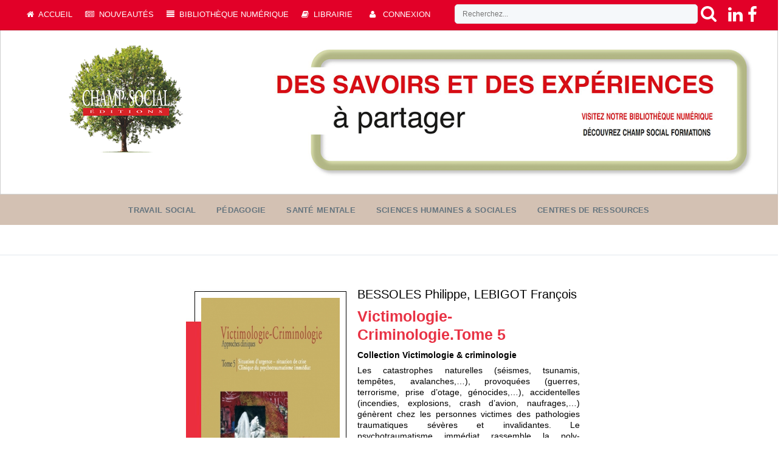

--- FILE ---
content_type: text/html
request_url: http://champsocial.com/book-victimologie-criminologie_tome_5,549.html
body_size: 17735
content:
<!DOCTYPE html>
<html data-scribe-reduced-action-queue="true" lang="fr"><!--<![endif]--><head>
<meta http-equiv="content-type" content="text/html; charset=UTF-8">
<meta charset="utf-8">
<link rel="stylesheet" href="css/newHP.css">
<link rel="stylesheet" href="font-awesome/css/font-awesome.min.css">
<link rel="stylesheet" href="assets/css/main.css" />
<link rel="stylesheet" type="text/css" href="css/style_alt.css" />
<!--[if lt IE 9]>
<link rel="stylesheet" type="text/css" href="css/style_ie.css" />
<![endif]-->
<!-- jQuery -->
<script type="text/javascript" src="https://ajax.googleapis.com/ajax/libs/jquery/1.7.1/jquery.min.js"></script>
<!-- jmpress plugin -->
<script type="text/javascript" src="js/jmpress.min.js"></script>
<!-- jmslideshow plugin : extends the jmpress plugin -->
<script type="text/javascript" src="js/jquery.jmslideshow.js"></script>
<script type="text/javascript" src="js/modernizr.custom.48780.js"></script>
 <script src="./slick/slick.js" type="text/javascript" charset="utf-8"></script>
  <script type="text/javascript">
    $(document).on('ready', function() {
    	
    	$('.responsive').slick({
  dots: true,
  infinite: true,
  speed: 300,
  slidesToShow: 7,
  slidesToScroll: 4,
  responsive: [
    {
      breakpoint: 1600,
      settings: {
        slidesToShow:5,
        slidesToScroll: 3,
        infinite: true,
        dots: true
      }
    },
    {
      breakpoint: 1224,
      settings: {
        slidesToShow:4,
        slidesToScroll: 3,
        infinite: true,
        dots: true
      }
    },
    {
      breakpoint: 800,
      settings: {
        slidesToShow: 3,
        slidesToScroll: 2
      }
    },
    {
      breakpoint: 480,
      settings: {
        slidesToShow: 1,
        slidesToScroll: 1
      }
    }
    // You can unslick at a given breakpoint now by adding:
    // settings: "unslick"
    // instead of a settings object
  ]
});


$('.slider').slick({
	autoplay: false,
	dots: false,
	infinite: false,
	arrows: false,
	slidesToShow: 2,
	slidesToScroll: 2,
  rows: 0
})

$('.responsive2').slick({
  dots: true,
  infinite: true,
  speed: 300,
  slidesToShow: 7,
  slidesToScroll: 4,
  responsive: [
    {
      breakpoint: 1600,
      settings: {
        slidesToShow:5,
        slidesToScroll: 3,
        infinite: true,
        dots: true
      }
    },
    {
      breakpoint: 1224,
      settings: {
        slidesToShow:4,
        slidesToScroll: 3,
        infinite: true,
        dots: true
      }
    },
    {
      breakpoint: 800,
      settings: {
        slidesToShow: 3,
        slidesToScroll: 2
      }
    },
    {
      breakpoint: 480,
      settings: {
        slidesToShow: 1,
        slidesToScroll: 1
      }
    }
    // You can unslick at a given breakpoint now by adding:
    // settings: "unslick"
    // instead of a settings object
  ]
});


$('.slider2').slick({
	autoplay: false,
	dots: false,
	infinite: false,
	arrows: false,
	slidesToShow: 2,
	slidesToScroll: 2,
  rows: 0
})

    });

</script>

		<noscript>
			<style>
			.step {
				width: 100%;
				position: relative;
			}
			.step:not(.active) {
				opacity: 1;
				filter: alpha(opacity=99);
				-ms-filter: "progid:DXImageTransform.Microsoft.Alpha(opacity=99)";
			}
			.step:not(.active) a.jms-link{
				opacity: 1;
				margin-top: 40px;
			}
			</style>
		</noscript>
				
<style>

#btnBN:hover {
background-color:#000 !important;
color:#fff !important;	
}
#btnForm:hover {
background-color:#fff !important;
color:#000 !important;	
}

.bouton9 {
	border:none;
	padding:6px 0 6px 0;
	border-radius:2px;
	box-shadow:1px 1px 3px #aaa;
	background:#fff;
	font:bold 13px Arial;
	color:#555;
}
button {
	 background: transparent none repeat scroll 0 0;
    border: 1px solid #010101;
    border-radius: 0px;
    color: #1ecd97;
    display: block;
    font-size: 12px;
    font-weight:bold;
    margin: 0 auto;
    text-transform: none;
    transition: background-color 0.3s ease 0s, color 0.3s ease 0s, width 0.3s ease 0s, border-width 0.3s ease 0s, border-color 0.3s ease 0s;
}

.banner.style1 .content {
    padding: 50px;
    width: 100%;
}
footer ul li a {
color:#fff;	
text-decoration:none;
}
footer ul li {
list-style: outside none none;	
padding:0px;
}
footer ul {
padding:0px;
}
footer h2 {
color:#E83244;	
font-size:25px;
}
#myBtn {
    display: none; /* Hidden by default */
    position: fixed; /* Fixed/sticky position */
    bottom: 20px; /* Place the button at the bottom of the page */
    right: 30px; /* Place the button 30px from the right */
    z-index: 99; /* Make sure it does not overlap */
    border: none; /* Remove borders */
    outline: none; /* Remove outline */
    background-color: red; /* Set a background color */
    color: white; /* Text color */
    cursor: pointer; /* Add a mouse pointer on hover */
    padding: 10px; /* Some padding */
    border-radius: 10px; /* Rounded corners */
    font-size: 18px; /* Increase font size */
}

#myBtn:hover {
    background-color: #555; /* Add a dark-grey background on hover */
}
input[type="submit"]:hover, input[type="reset"]:hover, input[type="button"]:hover, button:hover, .button:hover {
    box-shadow: 0 0 0 1px #000 inset;
    color: #000 !important;
}
#darky {
    box-shadow: 0 0 0 1px #fff inset;
    color: #fff !important;
}

#linkwhite:hover {
	color: #fff !important;
}
.col-md-6 {
    width: 50%;
    float: left;
    min-height: 1px;
    padding-left: 15px;
    padding-right: 15px;
    position: relative;
}
.about {
    border: 1px solid #b3afaf;
    margin: 15px 0;
    padding: 0;
    position: relative;
    text-align: center;
    float:left;
    background-color:#fff;
    color:#000;	
    height:80px;
    width:100%;
}
.about:hover {
	background-color:#E20028;
}
.infos, .titre {
color:#000; 
height:78px;
}
.infos {
width:25%;	
float:left;
font-size: 13px;
padding-left:15px;
text-align:left;
border-right: 1px solid #b3afaf;
}
.infos fa {
font-size:20px;	
}
.titre {
    float: left;
    font-size: 14px;
    margin-top: 21px;
    text-align: center;
    width: 75%;
    padding: 5px;
}
.col-md-3 {
    width: 33%;
    float: left;
    min-height: 1px;
    padding-left: 15px;
    padding-right: 15px;
    position: relative;
    font-weight:bold;
    margin-bottom: 50px;
    margin-top: 25px;
}
.col-md-3 p{
    margin-top: 15px;
}
.col-md-2 {
    width: 49%;
    float: left;
    min-height: 1px;
    padding-left: 15px;
    padding-right: 15px;
    position: relative;
    font-weight:bold;
    margin-bottom: 50px;
    margin-top: 25px;
    padding:15px;
}
@media screen and (max-width: 1680px) {
.col-md-6 {
   		 width: 100%;
		}
		.infos, .titre {
			color:#000; 
			height:78px;
		}
		.infos {
			width:25%;	
			float:left;
			font-size: 12px;
			padding-left:15px;
			text-align:left;
			border-right: 1px solid #b3afaf;
		}
		.infos fa {
			font-size:15px;	
		}
		.titre {
		    float: left;
		    font-size: 14px;
		    margin-top: 21px;
		    text-align: center;
		    width: 75%;
		}
		.portfolio_one .item_thumb_p1 {
   			 width: 12%;
			}
			#ctrls {
   			 width: 17%;
			}

}

		@media screen and (max-width: 1280px) {

.col-md-6 {
   		 width: 100%;
		}
		.infos, .titre {
			color:#000; 
			height:78px;
		}
		.infos {
			width:25%;	
			float:left;
			font-size: 12px;
			padding-left:15px;
			text-align:left;
			border-right: 1px solid #b3afaf;
		}
		.infos fa {
			font-size:15px;	
		}
		.titre {
		    float: left;
		    font-size: 14px;
		    margin-top: 21px;
		    text-align: center;
		    width: 75%;
		}
			.portfolio_one .item_thumb_p1 {
   			 width: 14%;
			}
.portfolio_one li {
    border: 1px solid #f2f0f0;
    border-radius: 7px;
    margin-bottom: 20px;
    padding: 10px;
    height: 220px;
}
			.portfolio_one .item_content_p1 {
    width: 80%;
    margin-bottom: 0px;
}
			#ctrls {
   			 width: 100%;
   			 margin-top:0;
   			 padding-top:30px;
			}
			.bread {
	 		margin-top: -20px;
	 		display:none;
			}
			.aparaitre li {
height: 165px;
		}
					.AffichageAuteur {
				min-height:400px !important;
			}
		}

		@media screen and (max-width: 980px) {

		.about:hover {
		}
.col-md-6 {
   		 width: 100%;
		}
		.infos, .titre {
			color:#000; 
			height:78px;
		}
		.infos {
			width:25%;	
			float:left;
			font-size: 12px;
			padding-left:15px;
			text-align:left;
			border-right: 1px solid #b3afaf;
		}
		.infos fa {
			font-size:15px;	
		}
		.titre {
		    float: left;
		    font-size: 14px;
		    margin-top: 21px;
		    text-align: center;
		    width: 75%;
		}
		.portfolio_one .item_thumb_p1 {
   			 width: 17%;
			}
		.portfolio_one .item_content_p1 {
				width: 80%;
				margin-bottom: 0px;
			}
		.bread {
				 margin-top: -20px;
			}
		.AffichageAuteur {
				min-height:400px !important;
			}

		}

		@media screen and (max-width: 736px) {

		.col-md-6 {
   		 width: 100%;
		}
		.infos, .titre {
			color:#000; 
			height:78px;
		}
		.infos {
			width:25%;	
			float:left;
			font-size: 12px;
			padding-left:15px;
			text-align:left;
			border-right: 1px solid #b3afaf;
		}
		.infos fa {
			font-size:15px;	
		}
		.titre {
		    float: left;
		    font-size: 14px;
		    margin-top: 21px;
		    text-align: center;
		    width: 75%;
		    
		}
		.AffichageAuteur {
				min-height:500px;
			}


}
.coverRed { 
	background-color:#E83244;
	width:40px;
	height:295px;
	position:absolute;
	margin-left:141px;
	margin-top:50px;
}
</style>
<script>
// When the user scrolls down 20px from the top of the document, show the button
window.onscroll = function() {scrollFunction()};

function scrollFunction() {
    if (document.body.scrollTop > 20 || document.documentElement.scrollTop > 20) {
        document.getElementById("myBtn").style.display = "block";
    } else {
        document.getElementById("myBtn").style.display = "none";
    }
}

// When the user clicks on the button, scroll to the top of the document
function topFunction() {
    document.body.scrollTop = 0; // For Safari
    document.documentElement.scrollTop = 0; // For Chrome, Firefox, IE and Opera
} 
</script>
<title>Champ social éditions</title>
<style>
h1, h2, h3, h4, h5, h6 {
    text-rendering: optimizelegibility;
}
blockquote, dl, dd, h1, h2, h3, h4, h5, h6, figure, p, pre {
    margin: 0;
}
  a,  a:hover,  a:focus,  a:active {
    color: #DD2E44;
    text-decoration: none;
  }
  #global-actions > li > a {
    border-bottom: 5px solid #DD2E44;
    transition: all 0.15s ease-in-out 0s;
}
.AppContainer {
    max-width: 1700px;
}
.btn {
    background-color: #d1dde6;
    background-image: linear-gradient(#89f7a5, #1be61f);
    color:#fff;
}
.ProfileNav-label {
    font-size: 13px;
     padding-top: 5px;
}
.nav > li > a, .nav > li > button {
    font-size: 15px;
}
.global-nav .search-input {
    border-radius: 5px;
}

</style>

</head>
<body class="three-col logged-in user-style-Champsocial_ed western fr enhanced-mini-profile ProfilePage ProfilePage--withBlockedWarning supports-drag-and-drop" data-fouc-class-names="swift-loading" dir="ltr">



<!-- TOP MENU -->




<meta name="Description" lang="fr" content="Champ social éditions est spécialisée dans les secteurs du travail social, de l'éducation, de la pédagogie et de la santé mentale">
<meta name="Identifier-url" content="https://champsocial.com/">
<meta name="Author" content="Champ social éditions"> 
<meta name = "reply-to" content = "contact@champsocial.com">
<meta name="Title" content="Champ social éditions">
	
		<style>
			#city-container {display: inline-block;position: relative;vertical-align: middle;}
			#city-container input{width:100%}
			#city-container ul{left:0 !important;right:0 !important;max-height:320px;overflow-y:auto;overflow-x:hidden;}
		</style>

<style>

.recherche_input {
	border-radius: 5px;
    background-color: #f5f8fa;
    border: 1px solid #e1e8ed;
    box-sizing: border-box;
    color: #292f33;
    display: block;
    font-size: 12px;
    height: 32px;
    line-height: 1;
    padding: 5px 27px 6px 12px;
    transition: all 0.2s ease-in-out 0s;
    width: 100%;
}
.global-nav [role="navigation"], .nav, .nav > li {
    float: left;
}
.btn {
    background-color: #d1dde6;
    background-image: linear-gradient(#89f7a5, #1be61f);
    color: #fff;    
    border: 1px solid #e1e8ed;
    border-radius: 4px;    
    cursor: pointer;
    display: inline-block;
    font-size: 14px;
    font-weight: bold;
    line-height: normal;
    padding: 8px 16px;
    position: relative;
}
.top-label {
    font-size: 13px;
    padding-top: 5px;
    color: #66757f;
    letter-spacing: 0.02em;
    text-transform: uppercase;
    transition: color 0.15s ease-in-out 0s;
    display: block;
    font-weight:bold;
}
.top_li {
 background-color: #fff;
    box-sizing: border-box;
    height: 59px;
    padding: 12px 0 0 2px;
    position: absolute;
    right: 0;
    top: 0;
    display: inline-block;	
}
.top_a {
border-bottom: 0 solid;
    box-sizing: border-box;
    display: block;
    height: 60px;
    line-height: 1;
    padding: 14px 15px 7px;
    transition: all 0.15s ease-in-out 0s;	
}
.logoo {
    position: relative;
}
.logoo, .logoheader {
    height: 175px;
    transition: height 0.3s ease 0s;
}
.logoheader::before {
    box-shadow: 0 0 1px 1px rgba(0, 0, 0, 0.2) inset;
    content: "";
    display: block;
    height: 100%;
    position: absolute;
    width: 100%;
    z-index: 1;
}
.logon {
    padding-bottom: 60px;
}
.logolarge, .logolarge .logoheader {
    height: 280px;
}
.logoo-inner {
    position: relative;
    width: 100%;
    z-index: 4;
}
.logoheader {
    background-color: #E20028;
    width:100%;
    position: relative;
    z-index: 3;
}

.logoo-nav .ProfileNav {
    margin-bottom: -1px;
}
.logoo.is-locked .logoo-inner {
    position: fixed;
    top: 0;
    transform: translateZ(0px);
    width: 100%;
}
.logoo.is-locked .logoheader {
    cursor: pointer;
}
.logoo.is-locked .logoo-card {
    padding-top: 0;
}


.global-nav, .global-nav-outer {
    height: 40px;
}
.global-nav {
    border-bottom: 1px solid rgba(0, 0, 0, 0.15);
    height: 46px;
    position: relative;
    width: 100%;
}
.global-nav-inner {
    background: #fff none repeat scroll 0 0;
    height: 46px;
}
.global-nav .container {
    
    text-align: center;
    width: auto;
}

#global-nav-about, #global-nav-moments, .global-nav #global-actions li span.text {
    border: 0 none;
    clip: rect(1px, 1px, 1px, 1px);
    height: 1px;
    overflow: hidden;
    padding: 0;
    position: absolute;
    width: 1px;
}
.global-nav .container {
    min-width: 520px;
    width: auto;
}
#global-actions.nav .icon, #global-actions.nav .icon {
    margin-right: 0;
}
.u-hideMediumViewport {
    border: 0 none !important;
    clip: rect(1px, 1px, 1px, 1px) !important;
    height: 1px !important;
    overflow: hidden !important;
    padding: 0 !important;
    position: absolute !important;
    width: 1px !important;
}
}
.global-nav [role="navigation"], .nav, .nav > li {
    float: left;
}
#global-actions > li {
    height: 46px;
    overflow: hidden;
}
#global-actions > li > a {
    border-bottom: 5px solid #E20028;
    transition: all 0.15s ease-in-out 0s;
}
#global-actions > li:hover > a, #global-actions > li.active > a {
    height: 42px;
}
#global-actions > li:hover {
    color: #E20028;
}
#global-actions .new::before {
    content: "●";
    font-size: 14px;
    left: 5px;
    position: absolute;
    top: 1px;
}
#global-actions .global-dm-nav.new::before {
    display: none;
}
#global-actions .people.new::before {
    left: 4px;
    top: 0;
}
.nav {
    margin-right: 12px;
    text-align: left;
}
.nav li {
    position: relative;
}
.nav > li {
    color: #fff; /*#66757f;*/
}
.nav > li .Icon {
    float: left;
    height: 23px;
    margin: 11px 0 0 10px;
    width: 23px;
}
.nav li a {
    font-size: 12px;
    position: relative;
}
.nav li a:hover {
  color:#000;
}
.nav > li > a .text {
    float: left;
    margin-left: 3px;
    margin-top: 17px;
    padding: 0;
}
.nav > li > a .text:only-child {
    margin-left: 10px;
}
.nav > li > a, .nav > li > button {
    color: inherit;
    display: block;
    font-size: 13px;
    font-weight: 500;
    height: 46px;
    line-height: 1;
    padding: 0 14px 0 4px;
}
.nav .open.dropdown .caret, .nav .dropdown-toggle:hover .caret, .nav .dropdown-toggle:focus .caret {
    border-top-color: #66757f;
}
.nav small {
    font-weight: normal;
}
.nav .icon {
    float: left;
    margin: -4px 6px 0 0;
}
.logged-out .nav .icon {
    margin-top: 0;
}
.nav > li > .nav-logo-link {
    padding: 10px 14px 18px;
}
.nav > li > .nav-logo-link:focus .icon {
    outline: 1px dotted #fff;
}
.nav .active a {
    background-color: transparent;
    color: inherit;
}
.global-nav .account-summary {
    margin-bottom: 0;
    min-height: 32px;
    padding-bottom: 5px;
    padding-top: 5px;
}
.global-nav .account-summary .avatar {
    box-shadow: none;
    left: 22px;
    top: 5px;
}
.global-nav .account-summary .content {
    line-height: 14px;
    margin-right: 0;
    margin-top: 1px;
    padding-right: 15px;
}
.global-nav .current-user .fullname {
    font-size: 13px;
}
.global-nav .account-summary:hover .fullname {
    color: #fff;
    text-decoration: none;
}
.global-nav .account-summary:hover .metadata {
    color: #fff;
}
.global-nav .current-user .metadata {
    display: block;
    font-size: 11px;
}
.global-nav .dropdown-menu .messages a {
    font-weight: bold;
}
.global-nav .moments .Icon--lightning {
    font-size: 25px;
    line-height: 21px;
    margin-left: 5px;
}
.global-nav .messages .count {
    background-color: #58b3f0;
    background-image: linear-gradient(#3aa0ea, #58b3f0);
    background-repeat: repeat-x;
    border-radius: 9px;
    color: #fff;
    display: none;
    float: right;
    margin-right: -5px;
    min-width: 7px;
    padding: 0 9px;
    text-shadow: none;
}
.global-nav .messages:hover .count {
    background: #fff none repeat scroll 0 0;
    color: #66757f;
}
.global-nav .messages .count.new {
    display: block;
}
.global-nav .people .count {
    background-color: #fff;
    border-radius: 8px;
    color: white;
    display: none;
    font-size: 11px;
    height: 20px;
    left: 24px;
    line-height: 17px;
    margin: 0;
    opacity: 1;
    position: absolute;
    text-align: center;
    text-shadow: none;
    top: 3px;
    z-index: 100;
}
.global-nav .people.notifications .count {
    left: 21px;
    top: 6px;
}
.global-nav .people .count.new-count {
    display: block;
}
.global-nav .people .count.new-count.max .count-inner {
    width: 22px;
}
.global-nav .people .count .count-inner {
    background-color: #66757f;
    border: 2px solid #fff;
    border-radius: 7px;
    display: block;
    height: 16px;
    line-height: 16px;
    opacity: 0.6;
    width: 16px;
}
.global-nav .people:hover .count .count-inner, .global-nav .people a:focus .count .count-inner {
    opacity: 1;
}
.pull-right {
    float: right;
    text-align: left;
}
.global-nav .pull-right .nav {
    margin: 0 -12px;
    position: relative;
    z-index: 5;
}
.global-nav .pull-right .dropdown-toggle {
    margin-top: 7px;
    overflow: hidden;
    padding: 0;
}
.global-nav .pull-right .Icon--cog {
    margin-top: 11px;
}
.global-nav .pull-right .secondary-nav {
    margin-left: 6px;
    margin-right: 0;
}
.global-nav .pull-right .right-actions {
    margin: 0;
}
.nav.right-actions > li > a, .nav.right-actions > li > button {
    height: 100%;
    margin-right: 15px;
    opacity: 0.6;
    padding-right: 0;
    transition: all 0.15s ease-in-out 0s;
}
.nav.right-actions > li > a:hover, .nav.right-actions > li > button:hover {
    color: #E20028;
    opacity: 1;
}
.nav.right-actions .Icon {
    margin-left: 5px;
    margin-right: 5px;
}
.bird-topbar-etched {
    color: #1da1f2;
    display: inline-block;
    font-size: 21px;
    margin-left: -24px;
    margin-top: 14px;
    transition: all 0.25s ease-in-out 0s;
}

.dm-nav {
    float: left;
    height: 40px;
    margin: 0;
    padding: 0;
}
.global-dm-nav {
    background-color: transparent;
    cursor: pointer;
    overflow: visible;
    padding: 0;
}
.nav.right-actions .global-dm-nav .Icon {
    line-height: 29px;
    margin-top: 0;
}
.global-dm-nav .dm-new {
    display: none;
}
.global-dm-nav.new .dm-new {
    display: block;
}
.global-dm-nav.new.with-count .dm-new {
    background-color: #fff;
    border: 0 none;
    border-radius: 8px;
    color: white;
    font-size: 11px;
    height: 20px;
    left: 20px;
    line-height: 17px;
    margin: 0;
    position: absolute;
    text-align: center;
    text-shadow: none;
    top: 6px;
    z-index: 100;
}
.global-dm-nav.new.with-count .dm-new .count-inner {
    background-color: #66757f;
    border: 2px solid #fff;
    border-radius: 7px;
    display: block;
    height: 16px;
    line-height: 16px;
    opacity: 0.6;
    width: 16px;
}
.global-dm-nav.new.with-count:hover .dm-new .count-inner, .global-dm-nav.new.with-count:focus .dm-new .count-inner {
    opacity: 1;
}
.global-dm-nav.new.with-count-2 .dm-new .count-inner {
    width: 23px;
}
.global-dm-nav.new.with-count-3 .dm-new .count-inner {
    width: 29px;
}
.global-dm-nav:hover, .global-dm-nav:focus {
    color: #66757f;
    opacity: 1;
    outline: 0 none;
    text-decoration: none;
}
#global-new-tweet-button {
    color: #fff;
    cursor: pointer;
    height: 32px;
    margin-right: 0;
    margin-top: 7px;
    opacity: 1;
    padding: 0 7px 0 8px;
}
#global-new-tweet-button .Icon {
    font-size: 24px;
    left: 0;
    margin: 0;
    opacity: 1;
    position: relative;
    top: -2px;
}
#global-new-tweet-button .text {
    border: 0 none;
    clip: rect(1px, 1px, 1px, 1px);
    height: 1px;
    overflow: hidden;
    padding: 0;
    position: absolute;
    width: 1px;
}

.global-nav [role="search"] {
    float: left;
}
.global-nav .form-search {
    float: left;
    font-size: 12px;
    height: 33px;
    margin: 7px 15px 0 0;
    width: 221px;
}
.global-nav .search-icon {
    cursor: pointer;
    display: block;
    height: 26px;
    position: absolute;
    right: -3px;
    top: 3px;
    width: 26px;
}
.global-nav .search-icon .Icon {
    color: #66757f;
    font-size: 13px;
    height: auto;
    margin: 3px 0 0;
    padding: 0;
    width: auto;
}
.global-nav .nav-search {
    background-color: transparent;
    margin-left: 7px;
    margin-top: 3px;
}
.global-nav .search-input {
    background-color: #f5f8fa;
    border: 1px solid #e1e8ed;
    border-radius: 21px;
    box-sizing: border-box;
    color: #292f33;
    display: block;
    font-size: 12px;
    height: 32px;
    line-height: 1;
    padding: 5px 27px 6px 12px;
    transition: all 0.2s ease-in-out 0s;
    width: 100%;
}
.global-nav .search-input:lang(ar), .global-nav .search-input:lang(fa), .global-nav .search-input:lang(ur) {
    line-height: 1.4;
}
.lt-ie10 .global-nav .search-input {
    line-height: 21px;
    min-height: auto;
}
.global-nav .search-input:-moz-placeholder {
    color: #8899a6;
}
.global-nav .search-input::-moz-placeholder {
    color: #8899a6;
}
.global-nav .search-input:focus, .global-nav .search-input.focus {
    background-color: #fff;
    box-shadow: none;
    color: #292f33;
    opacity: 1;
    text-shadow: none;
}

.avatar {
    -moz-force-broken-image-icon: 1;
    border-radius: 5px;
    height: 48px;
    width: 48px;
}

.link-menu {
	 border-bottom: 0 solid;
    box-sizing: border-box;
    display: block;
    height: 60px;
    line-height: 1;
    padding: 14px 15px 7px;
    transition: all 0.15s ease-in-out 0s;
    border-bottom-width: 4px;
}

.link-menu:hover {
    color: inherit;
}


.ProfileNav-stat {
    border-bottom: 0 solid;
    box-sizing: border-box;
    display: block;
    height: 50px;
    line-height: 1;
    padding: 14px 15px 7px;
    transition: all 0.15s ease-in-out 0s;
    
}

.ProfileNav-label, .ProfileNav-value {
    display: block;
}
.ProfileNav-label {
    color: #66757f;
    font-size: 11px;
    letter-spacing: 0.02em;
    text-transform: uppercase;
    transition: color 0.15s ease-in-out 0s;
}
.ProfileNav-value {
    font-size: 18px;
    font-weight: 500;
    padding-top: 3px;
    transition: color 0.15s ease-in-out 0s;
}
.ProfileNav-item.is-active, .ProfileNav-item.is-active:hover {
    border-color: #66757f;
    color: #66757f;
    cursor: default;
}
.ProfileNav-item.is-active .ProfileNav-label, .ProfileNav-item.is-active:hover .ProfileNav-label {
    color: #66757f;
}
.ProfileNav-item.is-active .ProfileNav-value, .ProfileNav-item.is-active:hover .ProfileNav-value {
    color: #292f33;
}
.ProfileNav-item.is-active .ProfileNav-stat, .ProfileNav-stat:hover, .ProfileNav-stat:focus {
    border-bottom-width: 4px;
}
.ProfileNav-stat--moreLink:hover, .ProfileNav-stat--moreLink:focus {
    border-bottom-width: 0;
}
.ProfileNav-stat:hover .ProfileNav-label, .ProfileNav-stat:focus .ProfileNav-label, .ProfileNav-stat:hover .ProfileNav-value, .ProfileNav-stat:focus .ProfileNav-value {
    color: inherit;
}

#menu-deroulant, #menu-deroulant ul {
    padding: 0;
    margin: 0;
    list-style: none;
    
}
#menu-deroulant {
/* on centre le menu dans la page */
    width: 100%;
}
#menu-deroulant li {
/* on place les liens du menu horizontalement */
    display: inline-block;
}


#menu-deroulant ul li {
/* on enlève ce comportement pour les liens du sous menu */
    display: inherit;
    padding:9px;
    border-bottom:1px dotted #BB5A5A;

}
#menu-deroulant ul li:hover {
    background: #f3f3f3 none repeat scroll 0 0;
    color: #111;
    
}
#menu-deroulant ul a {
    text-decoration: none;
    display: block;
    color:gray;
}
#menu-deroulant ul {
    position: absolute;
/* on cache les sous menus complètement sur la gauche */
    left: -999em;
    text-align: left;
    z-index: 1000;
    background: #fff none repeat scroll 0 0;
    border: 1px solid #e5e5e5;
    border-radius: 5px;
    box-shadow: -3px 3px 13px rgba(0, 0, 0, 0.07), 3px 3px 13px rgba(0, 0, 0, 0.07);
    padding-bottom: 10px;
    padding-right: 2px;
    padding-top: 10px;
	min-height: 200px;
}
#menu-deroulant li:hover ul {
/* Au survol des li du menu on replace les sous menus */
    left: auto;
}
.bloc_slider {	
	background-color: #CCC6C7;
	font-size:13px;color:#514F4F;
	padding:5px;
	height: 20px;
	float:right;
	position: inherit;
	top: 50px;
	width: 365px;
	z-index: 2000;
}
.toptop {
 backface-visibility: hidden;
 left: 0;
 position: fixed;
 right: 0;
 top: 0;
 z-index: 1000;	
}
.toptop2 {
border-bottom: 1px solid rgba(0, 0, 0, 0.15);
position: relative;
width: 100%;
background: #E20028 none repeat scroll 0 0;
height:50px;
/*padding-top:10px;*/	
text-transform: uppercase;
}
.topmenuu {
	display: inline-block;
	margin-left: 30px;
}
.logow {
height: 100%;
position: relative;
margin: 0 auto;	
}



@media screen and (max-width: 1200px) {
.topmenuu {	
	margin-left: 00px;
}
.toptop2 .toptop {	
	width:75%;
}
.ProfileNav-stat {
padding-left:0px;	
}
/*
.portfolio_one li {
    width: 860px;
}
.portfolio_one .item_content_p1 {
    width: 480px;
}
#portfolio-sorting {
	width: 900px; 
}
.centerSS {
    width: 900px;
}
#ctrls {
margin-left:0px;	
}*/

.nav > li > a .text {
    font-size: 12px;
}
.nav > li > a, .nav > li > button {
    padding: 0 7px 0 4px;
}
.titleFiche {
font-size:20px;	
}

}
.portfolio_one .item_content_p1 {
 line-height: 23px;
}
.item_content_p1 span a {
color:#dd2e44 !important;	
}

@media (min-width: 1100px) {
.logolarge, .logolarge .logoheader {
    height: 300px;
}
}
@media (min-width: 1200px) {
.logolarge, .logolarge .logoheader {
    height: 320px;
}
}
@media (min-width: 1370px) {
.logolarge, .logolarge .logoheader {
    height: 360px;
}
}
@media (min-width: 1450px) {
.logolarge, .logolarge .logoheader {
    height: 380px;
}
}
@media (min-width: 1510px) {
.logolarge, .logolarge .logoheader {
    height: 420px;
}
}
@media (min-width: 1670px) {
.logolarge, .logolarge .logoheader {
    height: 460px;
}
}
@media (min-width: 1820px) {
.logolarge, .logolarge .logoheader {
    height: 500px;
}
}
@media (min-width: 1990px) {
.logolarge, .logolarge .logoheader {
    height: 540px;
}
}
@media (min-width: 2150px) {
.logolarge, .logolarge .logoheader {
    height: 580px;
}
}
@media (min-width: 2300px) {
.logolarge, .logolarge .logoheader {
    height: 600px;
}
}
/*
@media screen and (min-width: 1236px) {
.global-nav .container {
    max-width: 1190px;
}
}*/
@media screen and (max-width: 936px) {
.global-nav .t1-form.form-search {
    width: 139px;
}
}

#menu-deroulant .s-s-menu {
    position:absolute !important;
    left: 180px !important;
    top:0;
	border: none;
border-radius: 5px;
box-shadow: none;
}
.s-menu li, #menu-deroulant li:hover li .s-s-menu li {
    max-height:0;
    display:none;
}
#menu-deroulant li:hover .s-menu li, #menu-deroulant li li:hover .s-s-menu li {
    max-height:15em;
    display:block;
	width: 252px;
}
</style>
<div class="toptop" style="">
<div class="toptop2">

<div class="topmenuu">
<ul class="nav" style=" margin-right: 12px;text-align: left;float:left;" id="global-actions">
	<li>
        <a href="https://champsocial.com/accueil.php"><span class="text"><i class="fa fa-home " aria-hidden="true"></i>&nbsp; Accueil</span></a>
      </li>
      <li>
       <a href="https://champsocial.com/nouveau.php"><span class="text"><i class="fa fa-newspaper-o" aria-hidden="true"></i>&nbsp; Nouveautés</span>
       <span class="count new-count" style="display:none;"><span class="count-inner">2</span></span></a>
      </li>
	<li>
	       <a href="https://champsocial.com/biblio_num.php"><span class="text"><i class="fa fa-align-justify -o" aria-hidden="true"></i>&nbsp; Bibliothèque numérique</span>
       <span class="count new-count" style="display:none;"><span class="count-inner">2</span></span></a>
      </li>
	<li>
	       <a href="https://champsocial.com/accueil.php#librairie"><span class="text"><i class="fa fa-book -o" aria-hidden="true"></i>&nbsp; Librairie</span>
       <span class="count new-count" style="display:none;"><span class="count-inner">2</span></span></a>
      </li>
	   <!-- <li>
       <a href="https://champsocialformations.com/"><span class="text"><i class="fa fa-align-justify -o" aria-hidden="true"></i>&nbsp; Champ social Formations</span>
       <span class="count new-count" style="display:none;"><span class="count-inner">2</span></span></a>
      </li>
       <!-- <li>
        <a href="nos_ouvrages.php"><span class="text"> <i class="fa fa-list" aria-hidden="true"></i>&nbsp; Catalogue</span></a>
      </li>
     <li>
      <a href="https://champsocial.com/auteurs.php"><span class="text"> <i class="fa fa-users" aria-hidden="true"></i>&nbsp; Auteurs</span></a>
       </li>
      <li>
	     <a href="agenda.php"><span class="text"><i class="fa fa-calendar" aria-hidden="true"></i>&nbsp; Agenda</span></a>
      </li>-->
      
      	 <li> <a href="https://champsocial.com/connexion.php"><span class="text"><i class="fa fa-user" aria-hidden="true"></i>
	&nbsp; Connexion </span></a>
	  </li>
	   <!--<li><a href="create_compte.php"><span class="text"><i class="fa fa-user-plus" aria-hidden="true"></i>
	   &nbsp; Inscription</span></a> 
	    </li>-->
		 	
		  				    
 

</ul>
</div>
<div style="display: inline-block;float:right;margin-right: 30px;">
	<div style="float:left;width:450px;">
	  <form style="margin: 7px 15px 0 0;width: 450px;" id="formrech" action="recherche.php" method="get">
     <span id="city-container"><input id="city" style="width:400px;float:left;" class="recherche_input" placeholder="Recherchez..." name="recherche" type="text">	<a href="#" onclick="document.getElementById('formrech').submit();"><i  style="color:#fff;padding:0;margin-left:5px;margin-top:1px;width:26px;height:21px;border:none;background:none;" class="fa fa-search fa-2x" style="color:#fff;" aria-hidden="true"></i></a>
    <!-- <input type="image" src="img/loupe.png" name="" onclick="submit()"  style="padding:0;margin-left:5px;margin-top:4px;width:26px;height:21px;border:none;background:none;">-->
     </span> <span id="loading" style="display:none;"><i class="fa fa-circle-o-notch fa-spin"></i></span>
	  </form>
	</div>
	<div style="padding-top:10px;float:left;">
	   <a href="https://www.linkedin.com/company/champ-social/"><i class="fa fa-linkedin fa-2x" style="color:#fff;" aria-hidden="true"></i></a>&nbsp; 
	   <a href="https://www.facebook.com/CHAMP-SOCIAL-%C3%89DITIONS-116736501678899/"><i class="fa fa-facebook fa-2x" style="color:#fff;" aria-hidden="true"></i></a>&nbsp; 
	    <!--<a href="https://twitter.com/Champsocial_ed"><i class="fa fa-twitter fa-2x" style="color:#fff;" aria-hidden="true"></i></a>&nbsp;
	  <a href="https://www.dailymotion.com/champsocialeditions"><img src="https://upload.wikimedia.org/wikipedia/fr/1/15/Logo-Dailymotion.png" width="27px" height="27px"></a>&nbsp; 
	   <a href="https://champsocial.com/biblio_num.php"><i class="fa fa-tablet fa-2x" style="color:#E20028;" aria-hidden="true"></i></a>&nbsp;-->
	</div>
</div>
  </div>
</div>

 
    <div class="logoo logon logolarge">
  <div class="logoi">
  
    <div style="margin-top: 0px;" class="logoheader">
 <div style="bottom: 0;left: 0;overflow: hidden;position: absolute;right: 0;top: 0;">
   <a href="https://champsocialformations.com">   <img style="transform: none;bottom: -9999px;left: 0;margin: auto 0;position: absolute;right: 0;top: -9999px;width: 100%;" alt="" src="img/homepage.png"></a>
     <div style="float: left;height: 100%;width: 25%;z-index: 3; top: 46px;padding: 8px 20px 8px 8px;    position: relative;">
		 <a href="https://champsocial.com/accueil.php"> <div style="float: left;    height: 54%;    padding: 8px 20px 8px 8px;    position: relative;    top: 46px;    width: 100%;    z-index: 3;"></div></a>
		 <a href="https://champsocialformations.com/"> <div style="float: left;    height: 20%;    padding: 8px 20px 8px 8px;    position: relative;    top: 46px;    width: 100%;    z-index: 3;"></div></a>
	</div>	 
  <a href="biblio_num.php"> <div style="float: right;    height: 49%;    padding: 8px 20px 8px 8px;    position: relative;    top: 46px;    width: 30%;    z-index: 3;"></div></a>
 <a href="https://champsocialformations.com/"> <div style="float: right;    height: 50%;    padding: 8px 20px 8px 8px;    position: relative;    top: 46px;    width: 60%;    z-index: 3;"></div></a>
    
    </div></a>


  <div class="logow" style= "display:none;">
    <div style="bottom: -87px;left: 10px;position: absolute;transition: bottom 0.3s ease 0s;z-index: 3;">
      <div style="   background: #fff none repeat scroll 0 0;    border: 5px solid #fff;    border-radius: 12px;    box-shadow: 0 1px 1px rgba(136, 153, 166, 0.15);    height: 200px;    position: relative;    width: 200px;">
	    <a class="" href="index.php" title="">
	      <img style="-moz-force-broken-image-icon: 1;border-radius: 8px;height: 100%;left: 0;position: absolute;top: 0;    width: 100%;" src="img/logoCSS2.png" alt="Champsocial éditions">
	    </a>
	  </div>
	</div>
 </div>

</div>


    <div style="  background-color: #fff;border-bottom: 1px solid #e1e8ed;    box-sizing: border-box;    height: 50px;width:100%;">
        <div style="margin: 0 -5px;    display: block;    font-size: 0;        padding: 0;    text-align: left;">

<div style=" box-sizing: border-box;display: inline-block;font-size: 14px;margin: 0;padding: 0;text-align: center;vertical-align: top;width: 100%;width: 100%;background-color: #d3c1b3;" class="menuP">
		<!--<div style="height: 60px;position: relative;">-->
    <ul id="menu-deroulant">
	<li><a  class="ProfileNav-stat menusocial ProfileNav-stat--link u-borderUserColor u-textCenter js-tooltip js-nav" tabindex="0"><span class="top-label">Travail social</span></a>
	<ul>
		<!--<li style="border-bottom: 1px dotted #3285E8;"><a href="">Revues ></a>
			<ul class="s-s-menu" style="">				
			</ul>			
		</li>-->
		<li style="border-bottom: 1px dotted #3285E8;"><a href="">Inclusion ></span></a>
			<ul class="s-s-menu" style=""> 		
				<li style="border-bottom: 1px dotted #E72391;"><a href="catalogue-aire_la_recherche_en_ditep,22.html">AIRe, la recherche en DITEP&nbsp;</a></li>
				<li style="border-bottom: 1px dotted #E72391;"><a href="catalogue-de_l_etablissement_aux_dispositifs_integres,101.html">De l'Établissement aux Dispositifs Intégrés&nbsp;<!--<span style="background-color:#DF8536;border-radius: 30px;padding:5px;font-size:11px;color:#fff;">C. R. Dispositif</span>--></a></li>
				<li style="border-bottom: 1px dotted #E72391;"><a href="catalogue-sante_mentale,104.html">Santé mentale</a></li>
				<!--<li style="border-bottom: 1px dotted #E72391;"><a href="catalogue-l-aller-vers,108.html">L'aller vers</a></li>
				<li style="border-bottom: 1px dotted #E72391;"><a href="catalogue-pouvoir-d-agir,109.html">Pouvoir d'agir</a></li>-->
				<li style="border-bottom: 1px dotted #E72391;"><a href="catalogue-inclusion_et_scolarite,98.html">Inclusion et scolarité</a></li>

				<li style="border-bottom: 1px dotted #3285E8;"><a href="catalogue-politiques_publiques,97.html">Politiques publiques</a></li>
			</ul>		
		</li>
				<li><a href="catalogue-fonction_cadre,73.html">Fonction cadre&nbsp;&nbsp;&nbsp;&nbsp;&nbsp;&nbsp;&nbsp;&nbsp;&nbsp;&nbsp;&nbsp;&nbsp;&nbsp;&nbsp;&nbsp;&nbsp;&nbsp;&nbsp;&nbsp;&nbsp;&nbsp;&nbsp;&nbsp;&nbsp;&nbsp;&nbsp;&nbsp;</a></li>
					<li style="border-bottom: 1px dotted brown;"><a href="https://champsocial.com/catalogue-eco-democratie,100.html">Éco-démocratie </a></li>
		<li style="border-bottom: 1px dotted #3285E8;"><a href="">Handicap ></a>
			<ul class="s-s-menu" style="">
				<li><a href="catalogue-parentalite_handicap,77.html">Parentalité & Handicap</a></li>
				<li><a href="catalogue-sport_et_handicap,76.html">Sport et handicap</a></li>
			</ul>			
		</li>
		<li style="border-bottom: 1px dotted #3285E8;"><a href="">Social ></a>
			<ul class="s-s-menu" style="">				
				<li><a href="catalogue-mouvement_pour_l_accompagnement_et_l_insertion_sociale,81.html">Mouvement pour l'Accompagnement et l'Insertion Sociale</a></li>		
				<li><a href="catalogue-acteurs_sociaux,49.html">Acteurs sociaux</a></li>
				<li><a href="catalogue-metiers_et_formations,14.html">Métiers et formations</a></li>
				<li><a href="catalogue-revue_forum,64.html">Revue Forum</a></li>
				<li><a href="catalogue-le_sociographe_recherches_en_travail_social,6.html">Revue Le sociographe</a></li>				
			</ul>			
		</li>

					
			
		</li>
	</ul>
	</li>

		<li><a style="color:#3285E8;" class="ProfileNav-stat menupeda ProfileNav-stat--link u-borderUserColor u-textCenter js-tooltip js-nav" tabindex="0"><span class="top-label">Pédagogie</span></a>
		<ul class="s-menu">	
			<li style="border-bottom: 1px dotted #3285E8;"><a href="">Pédagogie inclusive ></a>
			<ul class="s-s-menu" style="">
				<li style="border-bottom: 1px dotted #3285E8;"><a href="catalogue-nr-education_et_societe_inclusive,44.html">NR-Education et société inclusive</a></li>
				<li style="border-bottom: 1px dotted #3285E8;"><a href="catalogue-inshea-recherches,75.html">INSHEA-Recherches</a></li>
				<li style="border-bottom: 1px dotted #3285E8;"><a href="catalogue-education-pedagogie-societe-inclusives,13.html">Éducation, pédagogie et société inclusives</a></li>
			</ul>			
			</li>

			<li style="border-bottom: 1px dotted #3285E8;"><a href="">Pédagogie institutionnelle ></a>
			<ul class="s-s-menu" style="">
				<li style="border-bottom: 1px dotted #3285E8;"><a href="catalogue-les_classiques_de_la_pedagogie_institutionnelle,29.html">Les classiques de la pédagogie institutionnelle</a></li>
				<li style="border-bottom: 1px dotted #3285E8;"><a href="catalogue-_pedagogie_et_pratique_de_l_institutionnel,30.html">Pédagogie et pratique de l'institutionnel</a></li>
				<li style="border-bottom: 1px dotted #3285E8;"><a href="catalogue-_socianalyse-institutionnelle,111.html">Socianalyse institutionnelle</a></li>
				<li style="border-bottom: 1px dotted #3285E8;"><a href="catalogue-_prevenir_les_violences_a_l_ecole,31.html">Prévenir les violences à l'école</a></li>
				<li style="border-bottom: 1px dotted #3285E8;"><a href="catalogue-_colos_et_centres_de_loisirs,32.html">Colos et centres de loisirs</a></li>
			</ul>			
			</li>
		
			
		</ul>
	</li>
		<li>          <a style="color:#3DA03C;" class="ProfileNav-stat ProfileNav-stat--link u-borderUserColor u-textCenter js-tooltip js-nav" tabindex="0"><span class="top-label">Santé mentale</span></a>
		<ul>
			<li style="border-bottom: 1px dotted #3DA03C;"><a href="catalogue-pratiques_en_sante_mentale,59.html">Revue Pratiques en santé mentale</a></li><li style="border-bottom: 1px dotted #3DA03C;"><a href="catalogue-psychotherapie_institutionnelle,8.html">Psychothérapie institutionnelle</a></li><li style="border-bottom: 1px dotted #3DA03C;"><a href="catalogue-victimologie_criminologie,19.html">Victimologie & criminologie</a></li><li style="border-bottom: 1px dotted #3DA03C;"><a href="catalogue-accompagner-partager,21.html">Accompagner-Partager</a></li><li style="border-bottom: 1px dotted #3DA03C;"><a href="catalogue-collectif_psychiatrie,17.html">Collectif psychiatrie</a></li><li style="border-bottom: 1px dotted #3DA03C;"><a href="catalogue-enfance_et_adolescence,102.html">Enfance et adolescence</a></li><li style="border-bottom: 1px dotted #3DA03C;"><a href="catalogue-psychotherapies,83.html">Psychothérapies</a></li><li style="border-bottom: 1px dotted #3DA03C;"><a href="catalogue-mediations_artistiques,69.html">Médiations Artistiques </a></li>
		</ul>
	</li>
		

			
			
			
		<!--<li><a style="color:brown;" class="ProfileNav-stat ProfileNav-stat--link u-borderUserColor u-textCenter js-tooltip js-nav" tabindex="0"><span class="top-label">Politiques publiques</span></a>
		<ul>
						<li style="border-bottom: 1px dotted brown;"><a href="https://champsocial.com/catalogue-politiques_publiques,97.html">Politiques publiques </a></li>		
				
		</ul>
	</li>-->
		
	<li><a style="color:brown;" class="ProfileNav-stat ProfileNav-stat--link u-borderUserColor u-textCenter js-tooltip js-nav" tabindex="0"><span class="top-label">Sciences humaines & sociales</span></a>
		<ul>
		<li style="border-bottom: 1px dotted #3285E8;"><a href="">Enjeux de société ></a>
			<ul class="s-s-menu" style="">
				<li style="border-bottom: 1px dotted brown;"><a href="https://champsocial.com/catalogue-utilite_sociale_de_la_recherche_en_shs,103.html">Utilité sociale de la recherche en SHS </a></li>
			</ul>			
		</li>
		<li style="border-bottom: 1px dotted #3285E8;"><a href="">Sociologie ></a>
			<ul class="s-s-menu" style="">

			<li style="border-bottom: 1px dotted brown;"><a href="catalogue-questions_de_societe,24.html">Questions de société </a></li>	
				
			</ul>			
		</li>
			
			<li style="border-bottom: 1px dotted #3285E8;"><a href="">Intervention sociale >&nbsp;&nbsp;&nbsp;&nbsp;&nbsp;&nbsp;&nbsp;&nbsp;&nbsp;&nbsp;&nbsp;</span></a>
		<ul class="s-s-menu" style="">
			<li style="border-bottom: 1px dotted brown;"><a href="catalogue-intervention_sociale_et_mouvements_des_metiers_,107.html">Intervention sociale et mouvements des métiers </a></li>
		</ul>
	</li>	
			
	<li style="border-bottom: 1px dotted #3285E8;"><a href="">Sciences de l'éducation >&nbsp;&nbsp;&nbsp;&nbsp;&nbsp;&nbsp;&nbsp;&nbsp;&nbsp;&nbsp;&nbsp;</span></a>
		<ul class="s-s-menu" style="">
			<li style="border-bottom: 1px dotted brown;"><a href="catalogue-sciences_de_l_education,95.html">Sciences de l'éducation</a></li><li style="border-bottom: 1px dotted brown;"><a href="catalogue-actes_de_colloques_sciences_humaines,110.html">Actes de colloques Sciences Humaines</a></li><li style="border-bottom: 1px dotted brown;"><a href="catalogue-revue_phronesis,62.html">Revue Phronesis</a></li><li style="border-bottom: 1px dotted brown;"><a href="catalogue-specificites_terrains_sensibles,34.html">Revue Spécificités</a></li><li style="border-bottom: 1px dotted brown;"><a href="catalogue-etp_educations_territoires_partenariats,82.html">ETP / Éducations, territoires, partenariats</a></li><li style="border-bottom: 1px dotted brown;"><a href="catalogue-formation_des_adultes_et_professionnalisation,63.html">Formation des adultes et professionnalisation</a></li>
		</ul>
	</li>
			
		<li style="border-bottom: 1px dotted #3285E8;"><a href="">Psychanalyse >&nbsp;&nbsp;&nbsp;&nbsp;&nbsp;&nbsp;&nbsp;&nbsp;&nbsp;&nbsp;&nbsp;</span></a>
		<ul class="s-s-menu" style="">
			<li style="border-bottom: 1px dotted brown;"><a href="catalogue-lacan_et_le_siecle,85.html">Lacan et le siècle</a></li><li style="border-bottom: 1px dotted brown;"><a href="catalogue-travail_social_et_psychanalyse,93.html">Travail social et psychanalyse</a></li><li style="border-bottom: 1px dotted brown;"><a href="catalogue-tag,112.html">TAG</a></li><li style="border-bottom: 1px dotted brown;"><a href="catalogue-sciences_et_societe,113.html">Sciences et société</a></li><li style="border-bottom: 1px dotted brown;"><a href="catalogue-psychanalyse_institution,91.html">Psychanalyse & institution</a></li><li style="border-bottom: 1px dotted brown;"><a href="catalogue-clinique_psychanalytique,90.html">Clinique psychanalytique</a></li><li style="border-bottom: 1px dotted brown;"><a href="catalogue-art_psychanalyse_,70.html">Art & Psychanalyse </a></li><li style="border-bottom: 1px dotted brown;"><a href="catalogue-actes_de_colloques_psy,89.html">Actes de colloques Psy</a></li>
		</ul>
	</li>

					<li style="border-bottom: 1px dotted brown;"><a href="catalogue-philosophie,71.html">Philosophie</a></li>	
				
		</ul>
	</li>	
		
	<li><a style="color:brown;" class="ProfileNav-stat ProfileNav-stat--link u-borderUserColor u-textCenter js-tooltip js-nav" tabindex="0"><span class="top-label">Centres de Ressources</span></a>
		<ul>	
			<li style="border-bottom: 1px dotted #3285E8;"><a href="https://psychanalyse-societe.fr/">Psychanalyse et société ></a>
			<ul class="s-s-menu" style=""> 		
				<li style="border-bottom: 1px dotted #E72391;"><a href="catalogue-psychanalyse_et_societe,93.html">Travail social et psychanalyse</a></li>

				<li style="border-bottom: 1px dotted #3285E8;"><a href="catalogue-collection_tag,112.html">Collection TAG</a></li>
				<li style="border-bottom: 1px dotted #3285E8;"><a href="catalogue-sciences_et_societe,113.html">Sciences et société</a></li>
			</ul>		
		</li>
			<!--<li style="border-bottom: 1px dotted brown;"><a href="https://francducros.wordpress.com/">Poésie </a></li>	-->
				
		</ul>
	</li>
		
			<!--<li><a style="color:brown;" class="ProfileNav-stat ProfileNav-stat--link u-borderUserColor u-textCenter js-tooltip js-nav" tabindex="0"><span class="top-label">Philosophie</span></a>
		<ul>
			
		</ul>
	</li>-->
		
		
		
	
</ul>
<!--</div>-->
</div>
      </div>
    </div>
		
		
		
<!-- seconde ligne du menu-->
		
		<div style="  background-color: #fff;border-bottom: 1px solid #e1e8ed;    box-sizing: border-box;    height: 50px;width:100%;">
        <div style="margin: 0 -5px;    display: block;    font-size: 0;        padding: 0;    text-align: left;">

<div style=" box-sizing: border-box;display: inline-block;font-size: 14px;margin: 0;padding: 0;text-align: center;vertical-align: top;width: 100%;width: 100%;background-color: #e1d7cb;" class="menuP">
		<!--<div style="height: 60px;position: relative;">-->
    <ul id="menu-deroulant">

		
		
		
	<!--<li><a style="color:brown;" class="ProfileNav-stat ProfileNav-stat--link u-borderUserColor u-textCenter js-tooltip js-nav" tabindex="0"><span class="top-label">Sociologie</span></a>
		<ul>
			<li style="border-bottom: 1px dotted brown;"><a href="catalogue-questions_de_societe,24.html">Questions de société </a></li>
		</ul>
	</li>-->

	

	<!--<li><a style="color:brown;" class="ProfileNav-stat ProfileNav-stat--link u-borderUserColor u-textCenter js-tooltip js-nav" tabindex="0"><span class="top-label">Sciences de l'éducation</span></a>
		<ul>
			<li style="border-bottom: 1px dotted brown;"><a href="catalogue-sciences_de_l_education,95.html">Sciences de l'éducation</a></li><li style="border-bottom: 1px dotted brown;"><a href="catalogue-actes_de_colloques_sciences_humaines,110.html">Actes de colloques Sciences Humaines</a></li><li style="border-bottom: 1px dotted brown;"><a href="catalogue-revue_phronesis,62.html">Revue Phronesis</a></li><li style="border-bottom: 1px dotted brown;"><a href="catalogue-specificites_terrains_sensibles,34.html">Revue Spécificités</a></li><li style="border-bottom: 1px dotted brown;"><a href="catalogue-etp_educations_territoires_partenariats,82.html">ETP / Éducations, territoires, partenariats</a></li><li style="border-bottom: 1px dotted brown;"><a href="catalogue-formation_des_adultes_et_professionnalisation,63.html">Formation des adultes et professionnalisation</a></li>
		</ul>
	</li>-->

	
		
		
	<!--<li>          <a style="color:brown;" class="ProfileNav-stat ProfileNav-stat--link u-borderUserColor u-textCenter js-tooltip js-nav" tabindex="0"><span class="top-label">Inclusion et coordination</span></a>
		<ul>
				<li style="border-bottom: 1px dotted brown;"><a href="catalogue-inclusion_scolaire,78.html">Inclusion et coordination </a></li>	
		</ul>
	</li>	-->
	
</ul>
<!--</div>-->
</div>
      </div>
    </div>
		
		
		

</div></div>
<style>
#city-container {
    width: 450px;
}
#footer {
    background-color:#171717;
    height: 218px;
    margin-right: auto;
    width: 100%;
       color: #fff;
       padding-top:10px;
}
.container_12 {
     margin: 0 auto;
    min-height: 55px;
    width: 1025px;
    background-color: #171717;
}
#bloglink {
    color: #999999;
    float: left;
    font-size: 14px;
    height: 171px;
    margin-left: 40px;

}
.grid_2 {
    width: 200px;
}
#tweet {
    float: left;
    margin-left: 30px;
}
.grid_4 {
    width: 400px;
}
#contact {
    float: left;
    width: 320px;
}
#footer h4 {
font-size:15px;
margin-bottom:15px;
color: #999999;	
}
@media screen and (max-width: 1200px) {
.container_12 {
width:100%;	
}
.grid_2 {
    width: 15%;
}
.grid_4 {
    width: 25%;
}
#contact  {
  margin-left:50px;	
}
}

.tabinator {
  background: #fff;
  padding: 40px;
   width: 100%;
}
.tabinator h2 {
  text-align: center;
  margin-bottom: 20px;
}
.tabinator input {
  display: none;
}
.tabinator label {
  box-sizing: border-box;
  display: inline-block;
  padding: 15px 25px;
  color: #ccc;
  margin-bottom: -1px;
  margin-left: -1px;
}

.tabinator label:hover {
  color: #888;
  cursor: pointer;
}
.tabinator input:checked + label {
  position: relative;
  color: #000;
  background: #fff;
  border: 1px solid #bbb;
  border-bottom: 1px solid #fff;
  border-radius: 5px 5px 0 0;
}
.tabinator input:checked + label:after {
  display: block;
  position: absolute;
  top: 0; right: 0; bottom: 0; left: 0;
  box-shadow: 0 0 15px #939393;
}
#content1, #content2, #content3, #content4 {
 display:none;
  border-top: 1px solid #bbb;
  padding: 15px;
}
#tab1:checked ~ #content1,
#tab2:checked ~ #content2,
#tab3:checked ~ #content3,
#tab4:checked ~ #content4 {
  display: block;
  box-shadow: 0 0 15px #939393;
}
span a { color:#000;}

.box {
  width: 40%;
  margin: 0 auto;
  background: rgba(255,255,255,0.2);
  padding: 35px;
  border: 2px solid #fff;
  border-radius: 20px/50px;
  background-clip: padding-box;
  text-align: center;
}

.button {
  font-size: 1em;
  padding: 10px;
  color: #fff;
  border: 2px solid #06D85F;
  border-radius: 20px/50px;
  text-decoration: none;
  cursor: pointer;
  transition: all 0.3s ease-out;
}
.button:hover {
  background: #06D85F;
}

.overlay {
  position: fixed;
  top: 0;
  bottom: 0;
  left: 0;
  right: 0;
  background: rgba(0, 0, 0, 0.7);
  transition: opacity 500ms;
  visibility: hidden;
  opacity: 0;
  z-index:999999;
}
.overlay:target {
  visibility: visible;
  opacity: 1;
}

.popup {
  margin: 70px auto;
  padding: 20px;
  background: #fff;
  border-radius: 5px;
  width: 60%;
  position: relative;
  transition: all 5s ease-in-out;
}

.popup h2 {
  margin-top: 0;
  color: #eb2e3e;
  font-family: Tahoma, Arial, sans-serif;
}
.popup .close {
  position: absolute;
  top: 20px;
  right: 30px;
  transition: all 200ms;
  font-size: 30px;
  font-weight: bold;
  text-decoration: none;
  color: #333;
}
.popup .close:hover {
  color: #06D85F;
}
.popup .content {
  max-height: 30%;
  overflow: auto;
}

@media screen and (max-width: 700px){
  .box{
    width: 70%;
  }
  .popup{
    width: 70%;
  }
}
.keyW {  background-color: #f8b0b7;
    border-radius: 5px;
    color: #fff;
    float: left;
    font-size: 12px;
    margin-bottom: 5px;
    margin-right: 5px;
    padding: 4px;
}
.Suite {  background-color: #f8b0b7;
    border-radius: 5px;
    color: #fff;
    float: left;
    font-size: 12px;
    margin-bottom: 5px;
    margin-right: 5px;
    padding: 4px;
}
.Extrait {
 background-color: #ffffff;
    border-bottom: 1px solid #eb2e3e;
    color: #fff;
    float: left;
    font-size: 16px;
    margin-bottom: 5px;
    margin-right: 5px;
    padding: 6px;
    width: 100%;
}
.Extrait a {
    color: #fff;
}
.Extrait a:hover {
    color: #fff;
}
.keyW:hover {
	background-color:#EE7884;	
}
.Chapo h3{
 	color: #a79999;
    font-size: 19px;
    font-weight: bold;
    margin-bottom: 15px;
}
</style>
<button onclick="topFunction()" id="myBtn" title="Go to top"><i class="fa fa-angle-double-up"></i></button>
<style>
.btnACHAT b {
color:#E78084;	
}
.btnACHAT:hover b{
color:#fff;	
}
.btnALL .btnACHAT, .btnALL .btnDLOK, .btnALL .btnDLNOK {
margin-bottom:10px;	
}
.btnACHAT {
	background-color:#fff;
	height:40px;
	border-radius: 5px;
	padding-left: 5px;
	padding-top: 10px;
	font-size:14px;	
	color:#E78084;
	float:left;
	width:80%;
	text-align:center;
	border:1px solid #E78084;
}
.btnACHAT:hover {
	background-color:#e75960;
	color:#fff;
	
}
.btnDLOK {
	background-color:#7BC490;
	height:40px;
	border-radius: 5px;
	padding-left: 5px;
	padding-top: 10px;
	font-size:14px;	
	color:#fff;
	float:left;
	width:80%;
	text-align:center;
}
.btnDLNOK {
	background-color:#D7D7D7;
	height:40px;
	border-radius: 5px;
	padding-left: 5px;
	padding-top: 10px;
	font-size:14px;
	color:#fff;
	float:left;
	width:80%;
	text-align:center;
}
.Extrait {
    background-color: #7bc490;
    border-radius: 5px;
    color: #fff;
    float: right;
    font-size: 18px;
    margin-top: 15px;
    padding: 15px;
    width: 92%;
    border:none;
    margin-right:-13px;
    text-align: center;
}
</style>
	 
<section id="couv" class="banner style1 orient-left content-align-left image-position-right onload-image-fade-in onload-content-fade-right" style="background-color:#fff;color:#000; margin-top: 105px;">
	<div class="content" style="text-align:left;padding-bottom:0px;">
		<div style="width:40%;height:460px;float:left;text-align:right;background-image : url(img/fond-div-cover.png); background-repeat : no-repeat;background-position: right top;padding-top:15px;padding-right:14px;">
			<img width="228px" height="350px" src="https://champsocial.com/medias/books/zoom/549.jpg"  alt="" style="" />
			<div class="Extrait"><a style="color:#fff;" href="extrait-Victimologie-Criminologie_Tome_5,549.pdf" target="_blank" style=""><i class="fa fa-book" aria-hidden="true"></i> Lire un extrait</a></div><br/>		</div>
		<div style="width:57%;padding-left:15px;float:left;">
			<span style="color:#000 !important;font-size:20px;">
				
								<a href="auteur-bessoles_philippe,49.html">BESSOLES Philippe</a>, <a href="auteur-lebigot_francois,120.html">LEBIGOT François</a>			</span>
			<h1 style="color:#E83244;font-weight:bold;font-size:25px;margin-top:10px;line-height:30px;">Victimologie-Criminologie.Tome 5</p></h1>
		
		<div style='margin-top:10px;margin-bottom:7px;'><strong><a style='color:#000;' href=catalogue-victimologie_criminologie,19.html>Collection Victimologie & criminologie</a></strong></div>			<p style="text-align:justify;">Les catastrophes naturelles (séismes, tsunamis, tempêtes, avalanches,…), provoquées (guerres, terrorisme, prise d’otage, génocides,…), accidentelles (incendies, explosions, crash d’avion, naufrages,…) génèrent chez les personnes victimes des pathologies traumatiques sévères et invalidantes. Le psychotraumatisme immédiat rassemble la poly-symptomatologie aiguë directement liée aux situations d’urgence. La personne présente une sémiologie proche des états psychotiques.... <a href="#popup2">Lire la suite</a></p>	
	  <br>

<div id="popup2" class="overlay">
	<div class="popup" >
		<h2>Victimologie-Criminologie.Tome 5</h2>
		<a class="close" href="#couv">&times;</a>
		<div class="content" style="overflow-y: auto;height:500px;">
			<span class="Chapo"><h3><span style="color: #888888;">Comprendre les états de psychotraumatismes graves.</span></h3></span>			<span style="text-align:justify" class="comment"><p>Les catastrophes naturelles (séismes, tsunamis, tempêtes, avalanches,…), provoquées (guerres, terrorisme, prise d’otage, génocides,…), accidentelles (incendies, explosions, crash d’avion, naufrages,…) génèrent chez les personnes victimes des pathologies traumatiques sévères et invalidantes. Le psychotraumatisme immédiat rassemble la poly-symptomatologie aiguë directement liée aux situations d’urgence. La personne présente une sémiologie proche des états psychotiques. Le tableau clinique est envahi de sidération psychique ou de fuite panique, d’épisodes hallucinatoires ou confusionnels ou de vécus agoniques. Référées à la clinique humanitaire ou aux cellules d’urgences médico psychologiques, les méthodologies d’intervention restent encore à préciser tant pour les victimes (defusing, debriefing,…) que les intervenants. Ces prises en charges précoces ont en commun l’objectif de l’atténuation de la détresse psychologique, l’anticipation des séquelles traumatiques, l’identification des répercussions individuelles et la promotion d’expression des affects.</p></span><br>
		    <span style="text-align:justify" class="comment"><p><img style="margin-top: 10px; margin-bottom: 10px; float: left;" src="http://www.champsocial.com/images/articles/lebigot.jpg" alt="/lebigot.jpg" width="200" height="150" /><strong><span style="font-size: 14px;"> </span></strong></p>
<p> </p>
<p> </p>
<p> </p>
<p> </p>
<p> </p>
<p> </p>
<p><strong> François Lebigot</strong></p>
<p><span style="font-size: 14px;"><strong> </strong></span><span style="font-size: 14px;"><strong> </strong></span></p>
<p> </p>
<p><span><strong> <img src="http://www.champsocial.com/images/articles/bessoles.jpg" alt="/bessoles.jpg" width="151" height="160" /></strong></span></p>
<p><strong>Philippe Bessoles</strong><span><strong><br /></strong></span><br />écrire aux auteurs : <a href="mailto:contact@champsocial.com">contact@champsocial.com</a><br /><br />école doctorale de recherche en psychanalyse <br /><a href="http://psycha.ed.univ-paris-diderot.fr/">http://psycha.ed.univ-paris-diderot.fr/</a><br /><span><span><br />réseau Asie des enseignants chercheurs :<br /></span></span><a href="http://www.reseau-asie.com/">http://www.reseau-asie.com/</a><span><span> <br /><br />évolution psychiatrique :<br /></span></span><a href="http://ees.elsevier.com/evopsy/">http://ees.elsevier.com/evopsy/</a><br /><br /><span><span>agence universitaire de la francophonie :<br /></span></span><a href="http://www.auf.org/">http://www.auf.org/</a></p></span>		    <div style="width:100%;margin-top:35px;float:left;height:40px;">
<div style="width:50%;float:left;background-color:#fff;">
	<div style="float:left;width:100%;">
		<a href="cartadd,549,pdf.html" style="" ><div class="btnACHAT">Ebook &nbsp;&nbsp;&nbsp;&nbsp;&nbsp;&nbsp;&nbsp;&nbsp;&nbsp;&nbsp;<b> 9.4 €</b>	</div></a>	</div>
	<div style="float:left;width:100%;margin-top:10px;">
		<a href="epub2.php?id=549" style="" ><div class="btnACHAT">Epub 2 &nbsp;&nbsp;&nbsp;&nbsp;&nbsp;&nbsp;&nbsp;&nbsp;  <b>10 €</b></div></a></p>		
	</div>
</div>
<div style="width:50%;float:left;background-color:#fff;">
		<div style="float:left;width:100%;">
			</div>
	</div>
</div>

		</div>
	</div>
</div>
<h3 style="font-size: 22px;font-weight: bold;margin-bottom:20px;margin-top:10px;">Mots-clés</h3>
			<a href="recherche.php?recherche=Anzieu "><span class="keyW">Anzieu </span></a><a href="recherche.php?recherche= Lebigot "><span class="keyW"> Lebigot </span></a><a href="recherche.php?recherche= Levinas "><span class="keyW"> Levinas </span></a><a href="recherche.php?recherche= Maqueda "><span class="keyW"> Maqueda </span></a><a href="recherche.php?recherche= Daligand "><span class="keyW"> Daligand </span></a><a href="recherche.php?recherche= Freud "><span class="keyW"> Freud </span></a><a href="recherche.php?recherche= Breuer "><span class="keyW"> Breuer </span></a><a href="recherche.php?recherche= Klein "><span class="keyW"> Klein </span></a><a href="recherche.php?recherche="><span class="keyW"></span></a>	
</div>
<!--<div style="width:100%;float:left;height:40px;text-align:center;">

	<div style="width:64%;float:left;">
		<p style="padding:10px;font-weight:bold;font-size:14px;color:#fff;">&nbsp;</p>
	</div>	
	<div style="width:32%;float:left;">		</div>
</div>-->
	<div style="width:100%;margin-top:0px;float:left;">
	<div class="col-md-3" style="background-color:#fff !important;font-weight: normal;margin-top: 10px;">
		<div style="line-height:23px;">				
			<h3 style="font-size: 22px;font-weight: bold;margin-bottom:30px;">Informations</h3>
				<span style="text-transform:uppercase;">Livre papier en rupture / Ebook disponible</span><br>										ISBN : 2-913376-47-9<br>
										
										Format : 16x24 cm<br>
										
										Année d'édition : 2005<br>
										
										Nombre de pages : 144<br>
													<a href="https://champsocial.com/medias/books/zoom/549.jpg">Télécharger la couverture</a>		</div>
	</div>
	<div class="col-md-3" style="margin-top: 10px;">
		<div class="">				
			<h3 style="font-size: 22px;font-weight: bold;margin-bottom:30px;">Acheter l'ouvrage</h3> 
							
				<div class="btnALL">

		<a href="cartadd,549,pdf.html" style="" ><div class="btnACHAT">Ebook &nbsp;&nbsp;&nbsp;&nbsp;&nbsp;&nbsp;&nbsp;&nbsp;&nbsp;&nbsp;<b> 9.4 €</b>	</div></a>
		<a href="epub2.php?id=549" style="" ><div class="btnACHAT">Epub 2 &nbsp;&nbsp;&nbsp;&nbsp;&nbsp;&nbsp;&nbsp;&nbsp;&nbsp;  <b>10 €</b></div></a></p>
</div></div></div>
	<div class="col-md-3" style="margin-top: 10px;">
				<h3 style="font-size: 22px;font-weight: bold;margin-bottom:30px;">Lire l'ouvrage</h3>		<a href="#sommaire"><div class="btnDLOK" style="margin-bottom: 10px;">Voir sommaire interactif</div></a><br>	
		<a href="biblio_num.php"><div class="btnDLNOK">Téléchargement abonné&nbsp;&nbsp;</div></a></div>
		</div>
	</div>
</div>
</div>
</section>
<section class="banner style1 orient-left content-align-left image-position-right onload-image-fade-in onload-content-fade-right" style="background-color:#EDEDED;color:#000;">
	<div class="content" style="text-align:left;padding:0px;">
			<div class="AffichageAuteur" style="width:100%;min-height: 300px;margin-top:75px;">
			<div class="col-md-2" style="font-weight: normal;">
				<div style="text-align:right;">				
					<h3 style="font-size: 22px;font-weight: bold;margin-bottom:30px;">BESSOLES Philippe</h3>
					<span style="">Philippe Bessoles est Docteur en Psychopathologie Clinique. Maître de Conférences des Universités, habilité à Diriger des Recherches (Université Grenoble II). Conduit des recherches sur les pathologies traumatiques et les comportements criminels dans le champ de la victimologie et criminologie clinique, interculturelle et humanitaire. Dirige depuis 2009 le séminaire « Les figures de l’Emprise » à l’Ecole Doctorale à l’Université Denis Diderot. Paris VII.</span>
				</div>
			</div>
			<div class="col-md-2" style="padding-left: 155px;">
				<div style="background-color:#E83244;width:220px;padding-top: 2px;width: 221px;">				
					
										<img style="left: -8px;position: relative;top: 13px;" width="210px" height="" src="images/auteurs/49.jpg">
					
									</div>
			</div>
		</div>
				<div class="AffichageAuteur" style="width:100%;min-height: 300px;margin-top:75px;">
			<div class="col-md-2" style="font-weight: normal;">
				<div style="text-align:right;">				
					<h3 style="font-size: 22px;font-weight: bold;margin-bottom:30px;">LEBIGOT François</h3>
					<span style="">Ce tome 5 de "Victimologie-Criminologie, Approches cliniques" rassemble les réflexions cliniques et théoriques de professionnels de santé face aux événements traumatiques auxquels l’humain est confronté. Il a été coordonné par François Lebigot</span>
				</div>
			</div>
			<div class="col-md-2" style="padding-left: 155px;">
				<div style="background-color:#E83244;width:220px;padding-top: 2px;width: 221px;">				
					
										<img style="left: -8px;position: relative;top: 13px;" width="210px" height="" src="images/auteurs/120.jpg">
					
									</div>
			</div>
		</div>
					
			

</div>
</div>
</section>





  <link rel="stylesheet" type="text/css" href="./slick/slick.css">
  <link rel="stylesheet" type="text/css" href="./slick/slick-theme.css">
  <style type="text/css">
    html, body {
      margin: 0;
      padding: 0;
    }

    * {
      box-sizing: border-box;
    }

    .slider, .slider2 {
        width: 95%;
        margin: 30px auto;
    }

    .slick-slide {
      margin: 0px 20px;
    }

    .slick-slide img {
      width: 100%;
    }

    .slick-prev:before,
    .slick-next:before {
      color: black;
    }


    .slick-slide {
      transition: all ease-in-out .3s;
      opacity: .2;
    }
    
    .slick-active {
      opacity: 1;
    }

    .slick-current {
      opacity: 1;
    }
.slide, .slide2 {
  height: 280px;
  background-color: #ebeaea;
  padding: 10px;
}

.abon {
	-moz-box-shadow: 0px 1px 0px 0px #9acc85;
	-webkit-box-shadow: 0px 1px 0px 0px #9acc85;
	box-shadow: 0px 1px 0px 0px #9acc85;
	background-color:#7bc490;
	filter:progid:DXImageTransform.Microsoft.gradient(startColorstr='#74ad5a', endColorstr='#68a54b',GradientType=0);
	background-color:#74ad5a;
	-moz-border-radius:6px;
	-webkit-border-radius:6px;
	border-radius:6px;
	display:inline-block;
	cursor:pointer;
	color:#ffffff;
	font-family:Arial;
	font-size:13px;
	font-weight:bold;
	padding:6px 34px;
	text-decoration:none;
	text-shadow:0px -1px 0px #92b879;
	min-width:200px;
}

.abon:hover {
	background:-webkit-gradient(linear, left top, left bottom, color-stop(0.05, #68a54b), color-stop(1, #74ad5a));
	background:-moz-linear-gradient(top, #68a54b 5%, #74ad5a 100%);
	background:-webkit-linear-gradient(top, #68a54b 5%, #74ad5a 100%);
	background:-o-linear-gradient(top, #68a54b 5%, #74ad5a 100%);
	background:-ms-linear-gradient(top, #68a54b 5%, #74ad5a 100%);
	background:linear-gradient(to bottom, #68a54b 5%, #74ad5a 100%);
	filter:progid:DXImageTransform.Microsoft.gradient(startColorstr='#68a54b', endColorstr='#74ad5a',GradientType=0);
	background-color:#68a54b;
	color:#fff;
}
.abon:active {
	position:relative;
	top:1px;
	color:#fff;
}
</style>









	      
  
<section id="sommaire" class="banner style1 orient-left content-align-left image-position-right onload-image-fade-in onload-content-fade-right" style="background-color:#fff;color:#fff;">
<div class="content" style="text-align:left;">
	<div class="espace_abonnes"><h1 style="color:#000;margin-bottom: 30px;font-size:30px;font-weight:bold;text-align: center;width: 100%;">Sommaire interactif </h1><h2 style="color:#000;margin-bottom: 20px;font-size:17px;font-weight:bold;text-align: center;width: 100%;"> Articles accessibles gratuitement  <a href="biblio_num.php" style="color:green;">pour les abonnés à la Bibliothèque Numérique </a>et en vente pour les utilisateurs qui ne le sont pas encore</h2>
<div style="width:100%;text-align:center;margin-bottom: 20px;">
<a href="biblio_num.php" class="abon" id="opener">Je m'abonne à la BN</a></div><div style="width:100%;text-align:left;color:#333 !important;font-weight: bold;"><span style="width:100%;text-transform: uppercase;color:#333;font-weight: bold;">Problématique générale /<span style="width:100%;text-transform: uppercase;color:#333; font-weight: normal;">Philippe BESSOLES</span></span><br/><span style="width:100%;color:#B7B5B5;font-weight: bold;">Pages 1 à 12</span><br/><a style="color:green;font-weight: normal;" href="https://champsocial.com/biblio_num.php">[Version PDF gratuite pour les abonnés BN]</a> - <a href="https://champsocial.com/cartadd,2812,art.html">[Acheter cet article - 3€]</a><br/><br/><span style="width:100%;text-transform: uppercase;color:#333;font-weight: bold;">À propos des psychothérapies psycho-dynamiques /<span style="width:100%;text-transform: uppercase;color:#333; font-weight: normal;"> François LEBIGOT </span></span><br/><span style="width:100%;color:#B7B5B5;font-weight: bold;">Pages 13 à 18</span><br/><a style="color:green;font-weight: normal;" href="https://champsocial.com/biblio_num.php">[Version PDF gratuite pour les abonnés BN]</a> - <a href="https://champsocial.com/cartadd,2813,art.html">[Acheter cet article - 3€]</a><br/><br/><span style="width:100%;text-transform: uppercase;color:#333;font-weight: bold;">De la « psychiatrie de l’avant » aux urgences médico-psychologiques /<span style="width:100%;text-transform: uppercase;color:#333; font-weight: normal;">Philippe BESSOLES </span></span><br/><span style="width:100%;color:#B7B5B5;font-weight: bold;">Pages 19 à 30</span><br/><a style="color:green;font-weight: normal;" href="https://champsocial.com/biblio_num.php">[Version PDF gratuite pour les abonnés BN]</a> - <a href="https://champsocial.com/cartadd,2814,art.html">[Acheter cet article - 3€]</a><br/><br/><span style="width:100%;text-transform: uppercase;color:#333;font-weight: bold;">Clinique humanitaire, clinique de l’altérité /<span style="width:100%;text-transform: uppercase;color:#333; font-weight: normal;">Francis MAQUÉDA </span></span><br/><span style="width:100%;color:#B7B5B5;font-weight: bold;">Pages 31 à 46</span><br/><a style="color:green;font-weight: normal;" href="https://champsocial.com/biblio_num.php">[Version PDF gratuite pour les abonnés BN]</a> - <a href="https://champsocial.com/cartadd,2815,art.html">[Acheter cet article - 3€]</a><br/><br/><span style="width:100%;text-transform: uppercase;color:#333;font-weight: bold;">L’inceste entre urgence et crise /<span style="width:100%;text-transform: uppercase;color:#333; font-weight: normal;">Liliane DALIGAND</span></span><br/><span style="width:100%;color:#B7B5B5;font-weight: bold;">Pages 47 à 54</span><br/><a style="color:green;font-weight: normal;" href="https://champsocial.com/biblio_num.php">[Version PDF gratuite pour les abonnés BN]</a> - <a href="https://champsocial.com/cartadd,2816,art.html">[Acheter cet article - 3€]</a><br/><br/><span style="width:100%;text-transform: uppercase;color:#333;font-weight: bold;">Urgence et expertise /<span style="width:100%;text-transform: uppercase;color:#333; font-weight: normal;">Christian MORMONT</span></span><br/><span style="width:100%;color:#B7B5B5;font-weight: bold;">Pages 55 à 62</span><br/><a style="color:green;font-weight: normal;" href="https://champsocial.com/biblio_num.php">[Version PDF gratuite pour les abonnés BN]</a> - <a href="https://champsocial.com/cartadd,2817,art.html">[Acheter cet article - 3€]</a><br/><br/><span style="width:100%;text-transform: uppercase;color:#333;font-weight: bold;">Trauma et commotion psychique /<span style="width:100%;text-transform: uppercase;color:#333; font-weight: normal;">Mareike WOLF FÉDIDA</span></span><br/><span style="width:100%;color:#B7B5B5;font-weight: bold;">Pages 63 à 74</span><br/><a style="color:green;font-weight: normal;" href="https://champsocial.com/biblio_num.php">[Version PDF gratuite pour les abonnés BN]</a> - <a href="https://champsocial.com/cartadd,2818,art.html">[Acheter cet article - 3€]</a><br/><br/><span style="width:100%;text-transform: uppercase;color:#333;font-weight: bold;">La prise en charge des victimes du terrorisme /<span style="width:100%;text-transform: uppercase;color:#333; font-weight: normal;">Françoise RUDETZKI</span></span><br/><span style="width:100%;color:#B7B5B5;font-weight: bold;">Pages 75 à 82</span><br/><a style="color:green;font-weight: normal;" href="https://champsocial.com/biblio_num.php">[Version PDF gratuite pour les abonnés BN]</a> - <a href="https://champsocial.com/cartadd,2819,art.html">[Acheter cet article - 3€]</a><br/><br/><span style="width:100%;text-transform: uppercase;color:#333;font-weight: bold;">Le debriefing psycho-dynamique /<span style="width:100%;text-transform: uppercase;color:#333; font-weight: normal;"> Carole DAMIANI </span></span><br/><span style="width:100%;color:#B7B5B5;font-weight: bold;">Pages 83 à 94</span><br/><a style="color:green;font-weight: normal;" href="https://champsocial.com/biblio_num.php">[Version PDF gratuite pour les abonnés BN]</a> - <a href="https://champsocial.com/cartadd,2820,art.html">[Acheter cet article - 3€]</a><br/><br/><span style="width:100%;text-transform: uppercase;color:#333;font-weight: bold;">La méthode EMDR et les troubles post-traumatiques /<span style="width:100%;text-transform: uppercase;color:#333; font-weight: normal;">Gérard POUSSIN</span></span><br/><span style="width:100%;color:#B7B5B5;font-weight: bold;">Pages 95 à 102</span><br/><a style="color:green;font-weight: normal;" href="https://champsocial.com/biblio_num.php">[Version PDF gratuite pour les abonnés BN]</a> - <a href="https://champsocial.com/cartadd,2821,art.html">[Acheter cet article - 3€]</a><br/><br/><span style="width:100%;text-transform: uppercase;color:#333;font-weight: bold;">L’urgence, le trauma. À propos du travail clinique avec des enfants errants dans les rues de Bamako /<span style="width:100%;text-transform: uppercase;color:#333; font-weight: normal;">Olivier DOUVILLE</span></span><br/><span style="width:100%;color:#B7B5B5;font-weight: bold;">Pages 103 à 114</span><br/><a style="color:green;font-weight: normal;" href="https://champsocial.com/biblio_num.php">[Version PDF gratuite pour les abonnés BN]</a> - <a href="https://champsocial.com/cartadd,2822,art.html">[Acheter cet article - 3€]</a><br/><br/><span style="width:100%;text-transform: uppercase;color:#333;font-weight: bold;">Les cellules d’urgence médico-psychologique /<span style="width:100%;text-transform: uppercase;color:#333; font-weight: normal;">Nathalie PRIETO, Éric CHEUCLE </span></span><br/><span style="width:100%;color:#B7B5B5;font-weight: bold;">Pages 115 à 122</span><br/><a style="color:green;font-weight: normal;" href="https://champsocial.com/biblio_num.php">[Version PDF gratuite pour les abonnés BN]</a> - <a href="https://champsocial.com/cartadd,2823,art.html">[Acheter cet article - 3€]</a><br/><br/><span style="width:100%;text-transform: uppercase;color:#333;font-weight: bold;">Crise d’identité ou urgence d’exister /<span style="width:100%;text-transform: uppercase;color:#333; font-weight: normal;">Patrick Ange RAOULT</span></span><br/><span style="width:100%;color:#B7B5B5;font-weight: bold;">Pages 123 à 141</span><br/><a style="color:green;font-weight: normal;" href="https://champsocial.com/biblio_num.php">[Version PDF gratuite pour les abonnés BN]</a> - <a href="https://champsocial.com/cartadd,2824,art.html">[Acheter cet article - 3€]</a><br/><br/>			</div>
</section>
 		</div><!--end of post-->
		 		
	</div><!--end of content-->
		
</div><!--end of bg_wrapper-->
</section>
<div class="clear"></div>
</ol>
<div class="clear"></div>
</div>



<section class="banner style1 orient-left content-align-left image-position-right onload-image-fade-in onload-content-fade-right" style="background-color:#EDEDED;color:#fff;margin-top: 60px;">
<div class = "tabinator">
    <input type = "radio" id = "tab1" name = "tabs" checked>
    <label for = "tab1"><a href="catalogue-victimologie_criminologie,19.html"><strong>Dans la même collection : Victimologie & criminologie</strong></a></label>
    <a href="auteur.php?id_auteur=120"> 
	<strong>Du même auteur</strong></a>
    <div id = "content1">
    <p style="text-align:center;"> <div class="slider responsive">
						
			<div class="slide"><a class="" href="book-le_viol_du_feminin,692.html"><img width="100%" height="257px" src="https://champsocial.com/medias/books/zoom/692.jpg" alt="pic1" title=""></a></div><div class="slide"><a class="" href="book-les_accidents_du_transfert_de_freud_a_lacan_,458.html"><img width="100%" height="257px" src="https://champsocial.com/medias/books/zoom/458.jpg" alt="pic1" title=""></a></div><div class="slide"><a class="" href="book-victimologie-criminologie_tome_5,549.html"><img width="100%" height="257px" src="https://champsocial.com/medias/books/zoom/549.jpg" alt="pic1" title=""></a></div><div class="slide"><a class="" href="book-victime-agresseur_tome_4,548.html"><img width="100%" height="257px" src="https://champsocial.com/medias/books/zoom/548.jpg" alt="pic1" title=""></a></div><div class="slide"><a class="" href="book-victimologie_et_criminologie_approches_cliniques_generales,550.html"><img width="100%" height="257px" src="https://champsocial.com/medias/books/zoom/550.jpg" alt="pic1" title=""></a></div><div class="slide"><a class="" href="book-victime-agresseur_tome_3,547.html"><img width="100%" height="257px" src="https://champsocial.com/medias/books/zoom/547.jpg" alt="pic1" title=""></a></div><div class="slide"><a class="" href="book-interdit_s_et_destin,505.html"><img width="100%" height="257px" src="https://champsocial.com/medias/books/zoom/505.jpg" alt="pic1" title=""></a></div><div class="slide"><a class="" href="book-victime-agresseur_-_tome_2,546.html"><img width="100%" height="257px" src="https://champsocial.com/medias/books/zoom/546.jpg" alt="pic1" title=""></a></div><div class="slide"><a class="" href="book-le_meurtre_du_feminin,544.html"><img width="100%" height="257px" src="https://champsocial.com/medias/books/zoom/544.jpg" alt="pic1" title=""></a></div><div class="slide"><a class="" href="book-victime-agresseur_tome_1,545.html"><img width="100%" height="257px" src="https://champsocial.com/medias/books/zoom/545.jpg" alt="pic1" title=""></a></div><div class="slide"><a class="" href="book-le_deja-la_de_la_mort_et_du_sexuel,513.html"><img width="100%" height="257px" src="https://champsocial.com/medias/books/zoom/513.jpg" alt="pic1" title=""></a></div>	
	</div><br></p>
  </div>
 </div>

</div>
</div>            
</section>

<section class="banner style1 orient-left content-align-left image-position-right onload-image-fade-in onload-content-fade-right" style="background-color:#E83244;color:#fff;">
<div class="content" style="text-align:center;">
	<h1 style="color:#fff;font-weight: normal;margin-bottom: 10px; line-height: 65px;font-size:28px;">Retrouvez tous nos ouvrages à portée de clic</h1>
	<h1 style="color:#fff;margin-top:10px;font-weight:bold;color:#000;font-size:35px;line-height: 65px;">CENTRE DE RESSOURCES</h1></a><br>
<div style="">
	<div class="col-md-3">
		<div class="">
		<img src="img/ouvrages.png">	<br>		
			<p>500 ouvrages </p>
		</div>
	</div>
	<div class="col-md-3">
		<div class="">	
		<img src="img/DL.png" width="128px" height="128px">	<br>		
			<p>Téléchargement illimité </p>
		</div>
	</div>
	<div class="col-md-3">
		<div class="">	
		<img src="img/24h.png" width="128px" height="128px">	<br>		
			<p>Disponible 24h/24h 7j/7</p>
		</div>
	</div>
</div>
<div style="">
	<div class="col-md-2" style="border-right:1px solid #000;background-color:#fff !important;">
		<div class="">				
			<h3>Espace abonné</h3>
			<p style="color:#000;margin-top:15px;margin-bottom:15px;">Connectez-vous à la bibliothèque numérique</p>
				<a id="linkwhite" style="color:#000;" href="https://champsocial.com/biblio_num.php"><button id="btnBN" style=" margin-top:15px;margin-bottom:15px;;background-color: transparent;box-shadow: 0 0 0 1px rgba(0, 0, 0, 0.2) inset;color:#000;-moz-appearance: none;border-radius:0;    cursor: pointer;    display: inline-block;     font-weight: 400;    height: 3.75em;    letter-spacing: 0.125em;    line-height: 3.75em;    max-width: 20rem;padding: 0 2.5em;    text-align: center;    text-decoration: none;    text-overflow: ellipsis;    white-space: nowrap;"><span><em>Me connecter</em></span>
	</button></a>
		</div>
	</div>
	<div class="col-md-2" style="background-color:#ccc;">
		<div class="">				
			<h3>Espace non abonné</h3>
			<p style="color:#000;margin-top:15px;margin-bottom:15px;">Découvrez la bibliothèque numérique</p>
				<a id="linkwhite" style="color:#000;" href="https://champsocial.com/biblio_num.php"><button id="btnBN" style=" margin-top:15px;margin-bottom:15px;;background-color: transparent;box-shadow: 0 0 0 1px rgba(0, 0, 0, 0.2) inset;color:#000;-moz-appearance: none;border-radius:0;    cursor: pointer;    display: inline-block;     font-weight: 400;    height: 3.75em;    letter-spacing: 0.125em;    line-height: 3.75em;    max-width: 20rem;padding: 0 2.5em;    text-align: center;    text-decoration: none;    text-overflow: ellipsis;    white-space: nowrap;"><span><em>Découvrir</em></span>
	</button></a>
		</div>
	</div>
</div>

</div>
</section>
				
					
				


<section class="banner style1 orient-left content-align-left image-position-right onload-image-fade-in onload-content-fade-right" style="background-color:#000;color:#fff;">
<div class="content" style="text-align:center;">
							
								<h1 style="color:#fff;font-weight: normal;margin-bottom: 10px; line-height: 65px;font-size:28px;">Devenez acteur du changement</h1>
							<h1 style="color:#fff;margin-top:10px;font-weight:bold;color:#E83244;font-size:35px;line-height: 65px;">
							DÉCOUVREZ NOS FORMATIONS</h1></a><br>
							<a href="https://champsocialformations.com"><button id="btnForm" style=" border: 1px solid;margin-top:15px;margin-bottom:15px;;background-color: transparent;color:#fff;-moz-appearance: none;border-radius:0;    cursor: pointer;    display: inline-block;     font-weight: 400;    height: 3.75em;    letter-spacing: 0.125em;    line-height: 3.75em;    max-width: 20rem;padding: 0 2.5em;    text-align: center;    text-decoration: none;    text-overflow: ellipsis;    white-space: nowrap;">
<span><em>Découvrir Champ social formations</em></span>
</button></a>
						</div>
					</section>

					<footer class="wrapper style1 align-center" style="background-color:#fff;font-size:12px;">
						
						<section class="banner style1 orient-left content-align-left image-position-right onload-image-fade-in onload-content-fade-right" style="background-color:#000;color:#fff; ">
						<div class="content">
						<h2 style="margin-bottom:15px;">Pages</h2>
							<ul class="">
								<li><a href="https://champsocial.com/"><span class="label">PORTAIL</span></a></li>
								<li><a href="https://champsocial.com/nos_ouvrages.php"><span class="label">NOS COLLECTIONS</span></a></li>
								<li><a href="https://champsocial.com/biblio_num.php"><span class="label">BIBLIOTHÈQUE NUMÉRIQUE</span></a></li>
								<li><a href="https://champsocial.com/auteurs.php"><span class="label">NOS AUTEURS</span></a></li>
															</ul>
							
						</div>
						<div class="content">
						<h2 style="margin-bottom:15px;">Liens utiles</h2>
							<ul class="">
								<li><a href="https://champsocial.com/page-edito,6.html"><span class="label">À PROPOS</span></a></li>
								<li><a href="https://champsocial.com/newsletter.php"><span class="label">NEWSLETTER</span></a></li>
								<li><a href="https://champsocial.com/liens.php"><span class="label">LIENS</span></a></li>
								<li><a href="https://champsocial.com/page-cgv,61.html"><span class="label">CGV</span></a></li>
							</ul>
						 
						</div>
						<div class="content">
						<h2 style="margin-bottom:15px;">Nous contacter</h2>
							<ul class="">
								<li><span class="label">34 bis rue clérisseau - 30000 Nîmes</span></li>
								<li><span class="label">Tel : 04 66 29 10 04</span></li>
								<li><span class="label">contact@champsocial.com</span></li>
							</ul>
						</div>
						<div class="content"  style="text-align:center;">
						Nous imprimons en France sur des presses
						<br><br><img src="imprimvert.jpg" width="150px" height="70px"><br><br>© 2008-2026 CHAMP SOCIAL ÉDITIONS

						</div>
					</section>
													
						
					</footer>

			</div>
		<script type="text/javascript">
			$(function() {
			
				$( '#jms-slideshow' ).jmslideshow();
				
			});
		</script>
		<script type="text/javascript">

  var _gaq = _gaq || [];
  _gaq.push(['_setAccount', 'UA-38996585-1']);
  _gaq.push(['_trackPageview']);

  (function() {
    var ga = document.createElement('script'); ga.type = 'text/javascript'; ga.async = true;
    ga.src = ('https:' == document.location.protocol ? 'https://ssl' : 'http://www') + '.google-analytics.com/ga.js';
    var s = document.getElementsByTagName('script')[0]; s.parentNode.insertBefore(ga, s);
  })();

</script>
	</body>
</html>

--- FILE ---
content_type: text/css
request_url: http://champsocial.com/css/newHP.css
body_size: 897
content:

html {
    font-family: sans-serif;
}
body {
    margin: 0;
}

a {
    background: transparent none repeat scroll 0 0;
}
a:active, a:hover {
    outline: 0 none;
}
abbr[title] {
    border-bottom: 1px dotted;
}
b, strong {
    font-weight: bold;
}
dfn {
    font-style: italic;
}
h1 {
    font-size: 2em;
    margin: 0.67em 0;
}
mark {
    background: #ff0 none repeat scroll 0 0;
    color: #000;
}
small {
    font-size: 80%;
}
sub, sup {
    font-size: 75%;
    line-height: 0;
    position: relative;
    vertical-align: baseline;
}
sup {
    top: -0.5em;
}
sub {
    bottom: -0.25em;
}
img {
    border: 0 none;
}


textarea {
    overflow: auto;
}
optgroup {
    font-weight: bold;
}
table {
    border-collapse: collapse;
    border-spacing: 0;
}
td, th {
    padding: 0;
}
body {
    background: #fff none repeat scroll 0 0;
    color: #292f33;
    font-size: 14px;
    line-height: 18px;
    overflow-y: scroll;
    font-family: "Helvetica Neue",Helvetica,Arial,sans-serif;
    background-color: #f5f8fa;
}
a {
    color: #1b95e0;
    text-decoration: none;
}
a:hover, a:focus, a:active {
    text-decoration: underline;
}

iframe {
    border: 0 none;
}
ol, ul {
    list-style: outside none none;
    margin: 0;
    padding: 0;
}
li {
    text-align: inherit;
}
[tabindex="-1"]:focus {
    outline: medium none !important;
}
a:focus {
    outline: 0 none;
}
a:focus > img:first-child:last-child {
    outline: 1px dotted #666;
}
a.hide-focus {
    text-decoration: none;
}
h1, h2, h3, h4, h5, h6 {
    text-rendering: optimizelegibility;
}
h1 {
    font-size: 24px;
    line-height: 0.8;
}
h2 {
    color: #66757f;
    font-size: 22px;
    font-weight: 300;
    line-height: 22px;
}
h2 small {
    color: #999;
    font-size: 12px;
    font-weight: normal;
}
h3 {
    color: #66757f;
    font-size: 20px;
    font-weight: 300;
    line-height: 22px;
}
h4 {
    font-size: 12px;
    line-height: 18px;
}
h5, h6 {
    font-size: 10px;
}
small {
    font-size: 12px;
}
ol {
    list-style: outside none decimal;
    margin-left: 20px;
}
ol > li {
    line-height: 20px;
}
html, body, #doc, #page-outer {
    height: 100%;
}
.centerS {
	/*width:1270px;
	box-sizing: border-box;
	display: inline-block;
	font-size: 14px;
	margin: 0 auto;
	padding: 0;
	text-align: left;
	vertical-align: top;
	margin-left:300px;
	margin-top:30px;*/
}
.centerSS {
	/*box-sizing: border-box;
	display: inline-block;
	font-size: 14px;
	
	padding: 0;
	text-align: left;
	vertical-align: top;*/
	margin: 0 auto;
	margin-top:30px;
	width:1270px;
}

--- FILE ---
content_type: text/css
request_url: http://champsocial.com/assets/css/main.css
body_size: 14794
content:


/* Grid */

	.row {
		border-bottom: solid 1px transparent;
		-moz-box-sizing: border-box;
		-webkit-box-sizing: border-box;
		box-sizing: border-box;
	}

	.row > * {
		float: left;
		-moz-box-sizing: border-box;
		-webkit-box-sizing: border-box;
		box-sizing: border-box;
	}

	.row:after, .row:before {
		content: '';
		display: block;
		clear: both;
		height: 0;
	}

	.row.uniform > * > :first-child {
		margin-top: 0;
	}

	.row.uniform > * > :last-child {
		margin-bottom: 0;
	}

	.row.\30 \25 > * {
		padding: 0 0 0 0rem;
	}

	.row.\30 \25 {
		margin: 0 0 -1px 0rem;
	}

	.row.uniform.\30 \25 > * {
		padding: 0rem 0 0 0rem;
	}

	.row.uniform.\30 \25 {
		margin: 0rem 0 -1px 0rem;
	}

	.row > * {
		padding: 0 0 0 2rem;
	}

	.row {
		margin: 0 0 -1px -2rem;
	}

	.row.uniform > * {
		padding: 2rem 0 0 2rem;
	}

	.row.uniform {
		margin: -2rem 0 -1px -2rem;
	}

	.row.\32 00\25 > * {
		padding: 0 0 0 4rem;
	}

	.row.\32 00\25 {
		margin: 0 0 -1px -4rem;
	}

	.row.uniform.\32 00\25 > * {
		padding: 4rem 0 0 4rem;
	}

	.row.uniform.\32 00\25 {
		margin: -4rem 0 -1px -4rem;
	}

	.row.\31 50\25 > * {
		padding: 0 0 0 3rem;
	}

	.row.\31 50\25 {
		margin: 0 0 -1px -3rem;
	}

	.row.uniform.\31 50\25 > * {
		padding: 3rem 0 0 3rem;
	}

	.row.uniform.\31 50\25 {
		margin: -3rem 0 -1px -3rem;
	}

	.row.\35 0\25 > * {
		padding: 0 0 0 1rem;
	}

	.row.\35 0\25 {
		margin: 0 0 -1px -1rem;
	}

	.row.uniform.\35 0\25 > * {
		padding: 1rem 0 0 1rem;
	}

	.row.uniform.\35 0\25 {
		margin: -1rem 0 -1px -1rem;
	}

	.row.\32 5\25 > * {
		padding: 0 0 0 0.5rem;
	}

	.row.\32 5\25 {
		margin: 0 0 -1px -0.5rem;
	}

	.row.uniform.\32 5\25 > * {
		padding: 0.5rem 0 0 0.5rem;
	}

	.row.uniform.\32 5\25 {
		margin: -0.5rem 0 -1px -0.5rem;
	}

	.\31 2u, .\31 2u\24 {
		width: 100%;
		clear: none;
		margin-left: 0;
	}

	.\31 1u, .\31 1u\24 {
		width: 91.6666666667%;
		clear: none;
		margin-left: 0;
	}

	.\31 0u, .\31 0u\24 {
		width: 83.3333333333%;
		clear: none;
		margin-left: 0;
	}

	.\39 u, .\39 u\24 {
		width: 75%;
		clear: none;
		margin-left: 0;
	}

	.\38 u, .\38 u\24 {
		width: 66.6666666667%;
		clear: none;
		margin-left: 0;
	}

	.\37 u, .\37 u\24 {
		width: 58.3333333333%;
		clear: none;
		margin-left: 0;
	}

	.\36 u, .\36 u\24 {
		width: 50%;
		clear: none;
		margin-left: 0;
	}

	.\35 u, .\35 u\24 {
		width: 41.6666666667%;
		clear: none;
		margin-left: 0;
	}

	.\34 u, .\34 u\24 {
		width: 33.3333333333%;
		clear: none;
		margin-left: 0;
	}

	.\33 u, .\33 u\24 {
		width: 25%;
		clear: none;
		margin-left: 0;
	}

	.\32 u, .\32 u\24 {
		width: 16.6666666667%;
		clear: none;
		margin-left: 0;
	}

	.\31 u, .\31 u\24 {
		width: 8.3333333333%;
		clear: none;
		margin-left: 0;
	}

	.\31 2u\24 + *,
	.\31 1u\24 + *,
	.\31 0u\24 + *,
	.\39 u\24 + *,
	.\38 u\24 + *,
	.\37 u\24 + *,
	.\36 u\24 + *,
	.\35 u\24 + *,
	.\34 u\24 + *,
	.\33 u\24 + *,
	.\32 u\24 + *,
	.\31 u\24 + * {
		clear: left;
	}

	.\-11u {
		margin-left: 91.66667%;
	}

	.\-10u {
		margin-left: 83.33333%;
	}

	.\-9u {
		margin-left: 75%;
	}

	.\-8u {
		margin-left: 66.66667%;
	}

	.\-7u {
		margin-left: 58.33333%;
	}

	.\-6u {
		margin-left: 50%;
	}

	.\-5u {
		margin-left: 41.66667%;
	}

	.\-4u {
		margin-left: 33.33333%;
	}

	.\-3u {
		margin-left: 25%;
	}

	.\-2u {
		margin-left: 16.66667%;
	}

	.\-1u {
		margin-left: 8.33333%;
	}

	@media screen and (max-width: 1680px) {

		.row > * {
			padding: 0 0 0 2rem;
		}

		.row {
			margin: 0 0 -1px -2rem;
		}

		.row.uniform > * {
			padding: 2rem 0 0 2rem;
		}

		.row.uniform {
			margin: -2rem 0 -1px -2rem;
		}

		.row.\32 00\25 > * {
			padding: 0 0 0 4rem;
		}

		.row.\32 00\25 {
			margin: 0 0 -1px -4rem;
		}

		.row.uniform.\32 00\25 > * {
			padding: 4rem 0 0 4rem;
		}

		.row.uniform.\32 00\25 {
			margin: -4rem 0 -1px -4rem;
		}

		.row.\31 50\25 > * {
			padding: 0 0 0 3rem;
		}

		.row.\31 50\25 {
			margin: 0 0 -1px -3rem;
		}

		.row.uniform.\31 50\25 > * {
			padding: 3rem 0 0 3rem;
		}

		.row.uniform.\31 50\25 {
			margin: -3rem 0 -1px -3rem;
		}

		.row.\35 0\25 > * {
			padding: 0 0 0 1rem;
		}

		.row.\35 0\25 {
			margin: 0 0 -1px -1rem;
		}

		.row.uniform.\35 0\25 > * {
			padding: 1rem 0 0 1rem;
		}

		.row.uniform.\35 0\25 {
			margin: -1rem 0 -1px -1rem;
		}

		.row.\32 5\25 > * {
			padding: 0 0 0 0.5rem;
		}

		.row.\32 5\25 {
			margin: 0 0 -1px -0.5rem;
		}

		.row.uniform.\32 5\25 > * {
			padding: 0.5rem 0 0 0.5rem;
		}

		.row.uniform.\32 5\25 {
			margin: -0.5rem 0 -1px -0.5rem;
		}

		.\31 2u\28xlarge\29, .\31 2u\24\28xlarge\29 {
			width: 100%;
			clear: none;
			margin-left: 0;
		}

		.\31 1u\28xlarge\29, .\31 1u\24\28xlarge\29 {
			width: 91.6666666667%;
			clear: none;
			margin-left: 0;
		}

		.\31 0u\28xlarge\29, .\31 0u\24\28xlarge\29 {
			width: 83.3333333333%;
			clear: none;
			margin-left: 0;
		}

		.\39 u\28xlarge\29, .\39 u\24\28xlarge\29 {
			width: 75%;
			clear: none;
			margin-left: 0;
		}

		.\38 u\28xlarge\29, .\38 u\24\28xlarge\29 {
			width: 66.6666666667%;
			clear: none;
			margin-left: 0;
		}

		.\37 u\28xlarge\29, .\37 u\24\28xlarge\29 {
			width: 58.3333333333%;
			clear: none;
			margin-left: 0;
		}

		.\36 u\28xlarge\29, .\36 u\24\28xlarge\29 {
			width: 50%;
			clear: none;
			margin-left: 0;
		}

		.\35 u\28xlarge\29, .\35 u\24\28xlarge\29 {
			width: 41.6666666667%;
			clear: none;
			margin-left: 0;
		}

		.\34 u\28xlarge\29, .\34 u\24\28xlarge\29 {
			width: 33.3333333333%;
			clear: none;
			margin-left: 0;
		}

		.\33 u\28xlarge\29, .\33 u\24\28xlarge\29 {
			width: 25%;
			clear: none;
			margin-left: 0;
		}

		.\32 u\28xlarge\29, .\32 u\24\28xlarge\29 {
			width: 16.6666666667%;
			clear: none;
			margin-left: 0;
		}

		.\31 u\28xlarge\29, .\31 u\24\28xlarge\29 {
			width: 8.3333333333%;
			clear: none;
			margin-left: 0;
		}

		.\31 2u\24\28xlarge\29 + *,
		.\31 1u\24\28xlarge\29 + *,
		.\31 0u\24\28xlarge\29 + *,
		.\39 u\24\28xlarge\29 + *,
		.\38 u\24\28xlarge\29 + *,
		.\37 u\24\28xlarge\29 + *,
		.\36 u\24\28xlarge\29 + *,
		.\35 u\24\28xlarge\29 + *,
		.\34 u\24\28xlarge\29 + *,
		.\33 u\24\28xlarge\29 + *,
		.\32 u\24\28xlarge\29 + *,
		.\31 u\24\28xlarge\29 + * {
			clear: left;
		}

		.\-11u\28xlarge\29 {
			margin-left: 91.66667%;
		}

		.\-10u\28xlarge\29 {
			margin-left: 83.33333%;
		}

		.\-9u\28xlarge\29 {
			margin-left: 75%;
		}

		.\-8u\28xlarge\29 {
			margin-left: 66.66667%;
		}

		.\-7u\28xlarge\29 {
			margin-left: 58.33333%;
		}

		.\-6u\28xlarge\29 {
			margin-left: 50%;
		}

		.\-5u\28xlarge\29 {
			margin-left: 41.66667%;
		}

		.\-4u\28xlarge\29 {
			margin-left: 33.33333%;
		}

		.\-3u\28xlarge\29 {
			margin-left: 25%;
		}

		.\-2u\28xlarge\29 {
			margin-left: 16.66667%;
		}

		.\-1u\28xlarge\29 {
			margin-left: 8.33333%;
		}

	}

	@media screen and (max-width: 1280px) {

		.row > * {
			padding: 0 0 0 2rem;
		}

		.row {
			margin: 0 0 -1px -2rem;
		}

		.row.uniform > * {
			padding: 2rem 0 0 2rem;
		}

		.row.uniform {
			margin: -2rem 0 -1px -2rem;
		}

		.row.\32 00\25 > * {
			padding: 0 0 0 4rem;
		}

		.row.\32 00\25 {
			margin: 0 0 -1px -4rem;
		}

		.row.uniform.\32 00\25 > * {
			padding: 4rem 0 0 4rem;
		}

		.row.uniform.\32 00\25 {
			margin: -4rem 0 -1px -4rem;
		}

		.row.\31 50\25 > * {
			padding: 0 0 0 3rem;
		}

		.row.\31 50\25 {
			margin: 0 0 -1px -3rem;
		}

		.row.uniform.\31 50\25 > * {
			padding: 3rem 0 0 3rem;
		}

		.row.uniform.\31 50\25 {
			margin: -3rem 0 -1px -3rem;
		}

		.row.\35 0\25 > * {
			padding: 0 0 0 1rem;
		}

		.row.\35 0\25 {
			margin: 0 0 -1px -1rem;
		}

		.row.uniform.\35 0\25 > * {
			padding: 1rem 0 0 1rem;
		}

		.row.uniform.\35 0\25 {
			margin: -1rem 0 -1px -1rem;
		}

		.row.\32 5\25 > * {
			padding: 0 0 0 0.5rem;
		}

		.row.\32 5\25 {
			margin: 0 0 -1px -0.5rem;
		}

		.row.uniform.\32 5\25 > * {
			padding: 0.5rem 0 0 0.5rem;
		}

		.row.uniform.\32 5\25 {
			margin: -0.5rem 0 -1px -0.5rem;
		}

		.\31 2u\28large\29, .\31 2u\24\28large\29 {
			width: 100%;
			clear: none;
			margin-left: 0;
		}

		.\31 1u\28large\29, .\31 1u\24\28large\29 {
			width: 91.6666666667%;
			clear: none;
			margin-left: 0;
		}

		.\31 0u\28large\29, .\31 0u\24\28large\29 {
			width: 83.3333333333%;
			clear: none;
			margin-left: 0;
		}

		.\39 u\28large\29, .\39 u\24\28large\29 {
			width: 75%;
			clear: none;
			margin-left: 0;
		}

		.\38 u\28large\29, .\38 u\24\28large\29 {
			width: 66.6666666667%;
			clear: none;
			margin-left: 0;
		}

		.\37 u\28large\29, .\37 u\24\28large\29 {
			width: 58.3333333333%;
			clear: none;
			margin-left: 0;
		}

		.\36 u\28large\29, .\36 u\24\28large\29 {
			width: 50%;
			clear: none;
			margin-left: 0;
		}

		.\35 u\28large\29, .\35 u\24\28large\29 {
			width: 41.6666666667%;
			clear: none;
			margin-left: 0;
		}

		.\34 u\28large\29, .\34 u\24\28large\29 {
			width: 33.3333333333%;
			clear: none;
			margin-left: 0;
		}

		.\33 u\28large\29, .\33 u\24\28large\29 {
			width: 25%;
			clear: none;
			margin-left: 0;
		}

		.\32 u\28large\29, .\32 u\24\28large\29 {
			width: 16.6666666667%;
			clear: none;
			margin-left: 0;
		}

		.\31 u\28large\29, .\31 u\24\28large\29 {
			width: 8.3333333333%;
			clear: none;
			margin-left: 0;
		}

		.\31 2u\24\28large\29 + *,
		.\31 1u\24\28large\29 + *,
		.\31 0u\24\28large\29 + *,
		.\39 u\24\28large\29 + *,
		.\38 u\24\28large\29 + *,
		.\37 u\24\28large\29 + *,
		.\36 u\24\28large\29 + *,
		.\35 u\24\28large\29 + *,
		.\34 u\24\28large\29 + *,
		.\33 u\24\28large\29 + *,
		.\32 u\24\28large\29 + *,
		.\31 u\24\28large\29 + * {
			clear: left;
		}

		.\-11u\28large\29 {
			margin-left: 91.66667%;
		}

		.\-10u\28large\29 {
			margin-left: 83.33333%;
		}

		.\-9u\28large\29 {
			margin-left: 75%;
		}

		.\-8u\28large\29 {
			margin-left: 66.66667%;
		}

		.\-7u\28large\29 {
			margin-left: 58.33333%;
		}

		.\-6u\28large\29 {
			margin-left: 50%;
		}

		.\-5u\28large\29 {
			margin-left: 41.66667%;
		}

		.\-4u\28large\29 {
			margin-left: 33.33333%;
		}

		.\-3u\28large\29 {
			margin-left: 25%;
		}

		.\-2u\28large\29 {
			margin-left: 16.66667%;
		}

		.\-1u\28large\29 {
			margin-left: 8.33333%;
		}

	}

	@media screen and (max-width: 980px) {

		.row > * {
			padding: 0 0 0 2rem;
		}

		.row {
			margin: 0 0 -1px -2rem;
		}

		.row.uniform > * {
			padding: 2rem 0 0 2rem;
		}

		.row.uniform {
			margin: -2rem 0 -1px -2rem;
		}

		.row.\32 00\25 > * {
			padding: 0 0 0 4rem;
		}

		.row.\32 00\25 {
			margin: 0 0 -1px -4rem;
		}

		.row.uniform.\32 00\25 > * {
			padding: 4rem 0 0 4rem;
		}

		.row.uniform.\32 00\25 {
			margin: -4rem 0 -1px -4rem;
		}

		.row.\31 50\25 > * {
			padding: 0 0 0 3rem;
		}

		.row.\31 50\25 {
			margin: 0 0 -1px -3rem;
		}

		.row.uniform.\31 50\25 > * {
			padding: 3rem 0 0 3rem;
		}

		.row.uniform.\31 50\25 {
			margin: -3rem 0 -1px -3rem;
		}

		.row.\35 0\25 > * {
			padding: 0 0 0 1rem;
		}

		.row.\35 0\25 {
			margin: 0 0 -1px -1rem;
		}

		.row.uniform.\35 0\25 > * {
			padding: 1rem 0 0 1rem;
		}

		.row.uniform.\35 0\25 {
			margin: -1rem 0 -1px -1rem;
		}

		.row.\32 5\25 > * {
			padding: 0 0 0 0.5rem;
		}

		.row.\32 5\25 {
			margin: 0 0 -1px -0.5rem;
		}

		.row.uniform.\32 5\25 > * {
			padding: 0.5rem 0 0 0.5rem;
		}

		.row.uniform.\32 5\25 {
			margin: -0.5rem 0 -1px -0.5rem;
		}

		.\31 2u\28medium\29, .\31 2u\24\28medium\29 {
			width: 100%;
			clear: none;
			margin-left: 0;
		}

		.\31 1u\28medium\29, .\31 1u\24\28medium\29 {
			width: 91.6666666667%;
			clear: none;
			margin-left: 0;
		}

		.\31 0u\28medium\29, .\31 0u\24\28medium\29 {
			width: 83.3333333333%;
			clear: none;
			margin-left: 0;
		}

		.\39 u\28medium\29, .\39 u\24\28medium\29 {
			width: 75%;
			clear: none;
			margin-left: 0;
		}

		.\38 u\28medium\29, .\38 u\24\28medium\29 {
			width: 66.6666666667%;
			clear: none;
			margin-left: 0;
		}

		.\37 u\28medium\29, .\37 u\24\28medium\29 {
			width: 58.3333333333%;
			clear: none;
			margin-left: 0;
		}

		.\36 u\28medium\29, .\36 u\24\28medium\29 {
			width: 50%;
			clear: none;
			margin-left: 0;
		}

		.\35 u\28medium\29, .\35 u\24\28medium\29 {
			width: 41.6666666667%;
			clear: none;
			margin-left: 0;
		}

		.\34 u\28medium\29, .\34 u\24\28medium\29 {
			width: 33.3333333333%;
			clear: none;
			margin-left: 0;
		}

		.\33 u\28medium\29, .\33 u\24\28medium\29 {
			width: 25%;
			clear: none;
			margin-left: 0;
		}

		.\32 u\28medium\29, .\32 u\24\28medium\29 {
			width: 16.6666666667%;
			clear: none;
			margin-left: 0;
		}

		.\31 u\28medium\29, .\31 u\24\28medium\29 {
			width: 8.3333333333%;
			clear: none;
			margin-left: 0;
		}

		.\31 2u\24\28medium\29 + *,
		.\31 1u\24\28medium\29 + *,
		.\31 0u\24\28medium\29 + *,
		.\39 u\24\28medium\29 + *,
		.\38 u\24\28medium\29 + *,
		.\37 u\24\28medium\29 + *,
		.\36 u\24\28medium\29 + *,
		.\35 u\24\28medium\29 + *,
		.\34 u\24\28medium\29 + *,
		.\33 u\24\28medium\29 + *,
		.\32 u\24\28medium\29 + *,
		.\31 u\24\28medium\29 + * {
			clear: left;
		}

		.\-11u\28medium\29 {
			margin-left: 91.66667%;
		}

		.\-10u\28medium\29 {
			margin-left: 83.33333%;
		}

		.\-9u\28medium\29 {
			margin-left: 75%;
		}

		.\-8u\28medium\29 {
			margin-left: 66.66667%;
		}

		.\-7u\28medium\29 {
			margin-left: 58.33333%;
		}

		.\-6u\28medium\29 {
			margin-left: 50%;
		}

		.\-5u\28medium\29 {
			margin-left: 41.66667%;
		}

		.\-4u\28medium\29 {
			margin-left: 33.33333%;
		}

		.\-3u\28medium\29 {
			margin-left: 25%;
		}

		.\-2u\28medium\29 {
			margin-left: 16.66667%;
		}

		.\-1u\28medium\29 {
			margin-left: 8.33333%;
		}

	}

	@media screen and (max-width: 736px) {

		.row > * {
			padding: 0 0 0 2rem;
		}

		.row {
			margin: 0 0 -1px -2rem;
		}

		.row.uniform > * {
			padding: 2rem 0 0 2rem;
		}

		.row.uniform {
			margin: -2rem 0 -1px -2rem;
		}

		.row.\32 00\25 > * {
			padding: 0 0 0 4rem;
		}

		.row.\32 00\25 {
			margin: 0 0 -1px -4rem;
		}

		.row.uniform.\32 00\25 > * {
			padding: 4rem 0 0 4rem;
		}

		.row.uniform.\32 00\25 {
			margin: -4rem 0 -1px -4rem;
		}

		.row.\31 50\25 > * {
			padding: 0 0 0 3rem;
		}

		.row.\31 50\25 {
			margin: 0 0 -1px -3rem;
		}

		.row.uniform.\31 50\25 > * {
			padding: 3rem 0 0 3rem;
		}

		.row.uniform.\31 50\25 {
			margin: -3rem 0 -1px -3rem;
		}

		.row.\35 0\25 > * {
			padding: 0 0 0 1rem;
		}

		.row.\35 0\25 {
			margin: 0 0 -1px -1rem;
		}

		.row.uniform.\35 0\25 > * {
			padding: 1rem 0 0 1rem;
		}

		.row.uniform.\35 0\25 {
			margin: -1rem 0 -1px -1rem;
		}

		.row.\32 5\25 > * {
			padding: 0 0 0 0.5rem;
		}

		.row.\32 5\25 {
			margin: 0 0 -1px -0.5rem;
		}

		.row.uniform.\32 5\25 > * {
			padding: 0.5rem 0 0 0.5rem;
		}

		.row.uniform.\32 5\25 {
			margin: -0.5rem 0 -1px -0.5rem;
		}

		.\31 2u\28small\29, .\31 2u\24\28small\29 {
			width: 100%;
			clear: none;
			margin-left: 0;
		}

		.\31 1u\28small\29, .\31 1u\24\28small\29 {
			width: 91.6666666667%;
			clear: none;
			margin-left: 0;
		}

		.\31 0u\28small\29, .\31 0u\24\28small\29 {
			width: 83.3333333333%;
			clear: none;
			margin-left: 0;
		}

		.\39 u\28small\29, .\39 u\24\28small\29 {
			width: 75%;
			clear: none;
			margin-left: 0;
		}

		.\38 u\28small\29, .\38 u\24\28small\29 {
			width: 66.6666666667%;
			clear: none;
			margin-left: 0;
		}

		.\37 u\28small\29, .\37 u\24\28small\29 {
			width: 58.3333333333%;
			clear: none;
			margin-left: 0;
		}

		.\36 u\28small\29, .\36 u\24\28small\29 {
			width: 50%;
			clear: none;
			margin-left: 0;
		}

		.\35 u\28small\29, .\35 u\24\28small\29 {
			width: 41.6666666667%;
			clear: none;
			margin-left: 0;
		}

		.\34 u\28small\29, .\34 u\24\28small\29 {
			width: 33.3333333333%;
			clear: none;
			margin-left: 0;
		}

		.\33 u\28small\29, .\33 u\24\28small\29 {
			width: 25%;
			clear: none;
			margin-left: 0;
		}

		.\32 u\28small\29, .\32 u\24\28small\29 {
			width: 16.6666666667%;
			clear: none;
			margin-left: 0;
		}

		.\31 u\28small\29, .\31 u\24\28small\29 {
			width: 8.3333333333%;
			clear: none;
			margin-left: 0;
		}

		.\31 2u\24\28small\29 + *,
		.\31 1u\24\28small\29 + *,
		.\31 0u\24\28small\29 + *,
		.\39 u\24\28small\29 + *,
		.\38 u\24\28small\29 + *,
		.\37 u\24\28small\29 + *,
		.\36 u\24\28small\29 + *,
		.\35 u\24\28small\29 + *,
		.\34 u\24\28small\29 + *,
		.\33 u\24\28small\29 + *,
		.\32 u\24\28small\29 + *,
		.\31 u\24\28small\29 + * {
			clear: left;
		}

		.\-11u\28small\29 {
			margin-left: 91.66667%;
		}

		.\-10u\28small\29 {
			margin-left: 83.33333%;
		}

		.\-9u\28small\29 {
			margin-left: 75%;
		}

		.\-8u\28small\29 {
			margin-left: 66.66667%;
		}

		.\-7u\28small\29 {
			margin-left: 58.33333%;
		}

		.\-6u\28small\29 {
			margin-left: 50%;
		}

		.\-5u\28small\29 {
			margin-left: 41.66667%;
		}

		.\-4u\28small\29 {
			margin-left: 33.33333%;
		}

		.\-3u\28small\29 {
			margin-left: 25%;
		}

		.\-2u\28small\29 {
			margin-left: 16.66667%;
		}

		.\-1u\28small\29 {
			margin-left: 8.33333%;
		}

	}

	@media screen and (max-width: 480px) {

		.row > * {
			padding: 0 0 0 2rem;
		}

		.row {
			margin: 0 0 -1px -2rem;
		}

		.row.uniform > * {
			padding: 2rem 0 0 2rem;
		}

		.row.uniform {
			margin: -2rem 0 -1px -2rem;
		}

		.row.\32 00\25 > * {
			padding: 0 0 0 4rem;
		}

		.row.\32 00\25 {
			margin: 0 0 -1px -4rem;
		}

		.row.uniform.\32 00\25 > * {
			padding: 4rem 0 0 4rem;
		}

		.row.uniform.\32 00\25 {
			margin: -4rem 0 -1px -4rem;
		}

		.row.\31 50\25 > * {
			padding: 0 0 0 3rem;
		}

		.row.\31 50\25 {
			margin: 0 0 -1px -3rem;
		}

		.row.uniform.\31 50\25 > * {
			padding: 3rem 0 0 3rem;
		}

		.row.uniform.\31 50\25 {
			margin: -3rem 0 -1px -3rem;
		}

		.row.\35 0\25 > * {
			padding: 0 0 0 1rem;
		}

		.row.\35 0\25 {
			margin: 0 0 -1px -1rem;
		}

		.row.uniform.\35 0\25 > * {
			padding: 1rem 0 0 1rem;
		}

		.row.uniform.\35 0\25 {
			margin: -1rem 0 -1px -1rem;
		}

		.row.\32 5\25 > * {
			padding: 0 0 0 0.5rem;
		}

		.row.\32 5\25 {
			margin: 0 0 -1px -0.5rem;
		}

		.row.uniform.\32 5\25 > * {
			padding: 0.5rem 0 0 0.5rem;
		}

		.row.uniform.\32 5\25 {
			margin: -0.5rem 0 -1px -0.5rem;
		}

		.\31 2u\28xsmall\29, .\31 2u\24\28xsmall\29 {
			width: 100%;
			clear: none;
			margin-left: 0;
		}

		.\31 1u\28xsmall\29, .\31 1u\24\28xsmall\29 {
			width: 91.6666666667%;
			clear: none;
			margin-left: 0;
		}

		.\31 0u\28xsmall\29, .\31 0u\24\28xsmall\29 {
			width: 83.3333333333%;
			clear: none;
			margin-left: 0;
		}

		.\39 u\28xsmall\29, .\39 u\24\28xsmall\29 {
			width: 75%;
			clear: none;
			margin-left: 0;
		}

		.\38 u\28xsmall\29, .\38 u\24\28xsmall\29 {
			width: 66.6666666667%;
			clear: none;
			margin-left: 0;
		}

		.\37 u\28xsmall\29, .\37 u\24\28xsmall\29 {
			width: 58.3333333333%;
			clear: none;
			margin-left: 0;
		}

		.\36 u\28xsmall\29, .\36 u\24\28xsmall\29 {
			width: 50%;
			clear: none;
			margin-left: 0;
		}

		.\35 u\28xsmall\29, .\35 u\24\28xsmall\29 {
			width: 41.6666666667%;
			clear: none;
			margin-left: 0;
		}

		.\34 u\28xsmall\29, .\34 u\24\28xsmall\29 {
			width: 33.3333333333%;
			clear: none;
			margin-left: 0;
		}

		.\33 u\28xsmall\29, .\33 u\24\28xsmall\29 {
			width: 25%;
			clear: none;
			margin-left: 0;
		}

		.\32 u\28xsmall\29, .\32 u\24\28xsmall\29 {
			width: 16.6666666667%;
			clear: none;
			margin-left: 0;
		}

		.\31 u\28xsmall\29, .\31 u\24\28xsmall\29 {
			width: 8.3333333333%;
			clear: none;
			margin-left: 0;
		}

		.\31 2u\24\28xsmall\29 + *,
		.\31 1u\24\28xsmall\29 + *,
		.\31 0u\24\28xsmall\29 + *,
		.\39 u\24\28xsmall\29 + *,
		.\38 u\24\28xsmall\29 + *,
		.\37 u\24\28xsmall\29 + *,
		.\36 u\24\28xsmall\29 + *,
		.\35 u\24\28xsmall\29 + *,
		.\34 u\24\28xsmall\29 + *,
		.\33 u\24\28xsmall\29 + *,
		.\32 u\24\28xsmall\29 + *,
		.\31 u\24\28xsmall\29 + * {
			clear: left;
		}

		.\-11u\28xsmall\29 {
			margin-left: 91.66667%;
		}

		.\-10u\28xsmall\29 {
			margin-left: 83.33333%;
		}

		.\-9u\28xsmall\29 {
			margin-left: 75%;
		}

		.\-8u\28xsmall\29 {
			margin-left: 66.66667%;
		}

		.\-7u\28xsmall\29 {
			margin-left: 58.33333%;
		}

		.\-6u\28xsmall\29 {
			margin-left: 50%;
		}

		.\-5u\28xsmall\29 {
			margin-left: 41.66667%;
		}

		.\-4u\28xsmall\29 {
			margin-left: 33.33333%;
		}

		.\-3u\28xsmall\29 {
			margin-left: 25%;
		}

		.\-2u\28xsmall\29 {
			margin-left: 16.66667%;
		}

		.\-1u\28xsmall\29 {
			margin-left: 8.33333%;
		}

	}

	@media screen and (max-width: 360px) {

		.row > * {
			padding: 0 0 0 2rem;
		}

		.row {
			margin: 0 0 -1px -2rem;
		}

		.row.uniform > * {
			padding: 2rem 0 0 2rem;
		}

		.row.uniform {
			margin: -2rem 0 -1px -2rem;
		}

		.row.\32 00\25 > * {
			padding: 0 0 0 4rem;
		}

		.row.\32 00\25 {
			margin: 0 0 -1px -4rem;
		}

		.row.uniform.\32 00\25 > * {
			padding: 4rem 0 0 4rem;
		}

		.row.uniform.\32 00\25 {
			margin: -4rem 0 -1px -4rem;
		}

		.row.\31 50\25 > * {
			padding: 0 0 0 3rem;
		}

		.row.\31 50\25 {
			margin: 0 0 -1px -3rem;
		}

		.row.uniform.\31 50\25 > * {
			padding: 3rem 0 0 3rem;
		}

		.row.uniform.\31 50\25 {
			margin: -3rem 0 -1px -3rem;
		}

		.row.\35 0\25 > * {
			padding: 0 0 0 1rem;
		}

		.row.\35 0\25 {
			margin: 0 0 -1px -1rem;
		}

		.row.uniform.\35 0\25 > * {
			padding: 1rem 0 0 1rem;
		}

		.row.uniform.\35 0\25 {
			margin: -1rem 0 -1px -1rem;
		}

		.row.\32 5\25 > * {
			padding: 0 0 0 0.5rem;
		}

		.row.\32 5\25 {
			margin: 0 0 -1px -0.5rem;
		}

		.row.uniform.\32 5\25 > * {
			padding: 0.5rem 0 0 0.5rem;
		}

		.row.uniform.\32 5\25 {
			margin: -0.5rem 0 -1px -0.5rem;
		}

		.\31 2u\28xxsmall\29, .\31 2u\24\28xxsmall\29 {
			width: 100%;
			clear: none;
			margin-left: 0;
		}

		.\31 1u\28xxsmall\29, .\31 1u\24\28xxsmall\29 {
			width: 91.6666666667%;
			clear: none;
			margin-left: 0;
		}

		.\31 0u\28xxsmall\29, .\31 0u\24\28xxsmall\29 {
			width: 83.3333333333%;
			clear: none;
			margin-left: 0;
		}

		.\39 u\28xxsmall\29, .\39 u\24\28xxsmall\29 {
			width: 75%;
			clear: none;
			margin-left: 0;
		}

		.\38 u\28xxsmall\29, .\38 u\24\28xxsmall\29 {
			width: 66.6666666667%;
			clear: none;
			margin-left: 0;
		}

		.\37 u\28xxsmall\29, .\37 u\24\28xxsmall\29 {
			width: 58.3333333333%;
			clear: none;
			margin-left: 0;
		}

		.\36 u\28xxsmall\29, .\36 u\24\28xxsmall\29 {
			width: 50%;
			clear: none;
			margin-left: 0;
		}

		.\35 u\28xxsmall\29, .\35 u\24\28xxsmall\29 {
			width: 41.6666666667%;
			clear: none;
			margin-left: 0;
		}

		.\34 u\28xxsmall\29, .\34 u\24\28xxsmall\29 {
			width: 33.3333333333%;
			clear: none;
			margin-left: 0;
		}

		.\33 u\28xxsmall\29, .\33 u\24\28xxsmall\29 {
			width: 25%;
			clear: none;
			margin-left: 0;
		}

		.\32 u\28xxsmall\29, .\32 u\24\28xxsmall\29 {
			width: 16.6666666667%;
			clear: none;
			margin-left: 0;
		}

		.\31 u\28xxsmall\29, .\31 u\24\28xxsmall\29 {
			width: 8.3333333333%;
			clear: none;
			margin-left: 0;
		}

		.\31 2u\24\28xxsmall\29 + *,
		.\31 1u\24\28xxsmall\29 + *,
		.\31 0u\24\28xxsmall\29 + *,
		.\39 u\24\28xxsmall\29 + *,
		.\38 u\24\28xxsmall\29 + *,
		.\37 u\24\28xxsmall\29 + *,
		.\36 u\24\28xxsmall\29 + *,
		.\35 u\24\28xxsmall\29 + *,
		.\34 u\24\28xxsmall\29 + *,
		.\33 u\24\28xxsmall\29 + *,
		.\32 u\24\28xxsmall\29 + *,
		.\31 u\24\28xxsmall\29 + * {
			clear: left;
		}

		.\-11u\28xxsmall\29 {
			margin-left: 91.66667%;
		}

		.\-10u\28xxsmall\29 {
			margin-left: 83.33333%;
		}

		.\-9u\28xxsmall\29 {
			margin-left: 75%;
		}

		.\-8u\28xxsmall\29 {
			margin-left: 66.66667%;
		}

		.\-7u\28xxsmall\29 {
			margin-left: 58.33333%;
		}

		.\-6u\28xxsmall\29 {
			margin-left: 50%;
		}

		.\-5u\28xxsmall\29 {
			margin-left: 41.66667%;
		}

		.\-4u\28xxsmall\29 {
			margin-left: 33.33333%;
		}

		.\-3u\28xxsmall\29 {
			margin-left: 25%;
		}

		.\-2u\28xxsmall\29 {
			margin-left: 16.66667%;
		}

		.\-1u\28xxsmall\29 {
			margin-left: 8.33333%;
		}

	}

/* Basic */

	@-ms-viewport {
		width: device-width;
	}

	body {
		-ms-overflow-style: scrollbar;
	}

	@media screen and (max-width: 480px) {

		html, body {
			min-width: 320px;
		}

	}

	body {
		background: #ffffff;
	}

		body.is-loading *, body.is-loading *:before, body.is-loading *:after {
			-moz-animation: none !important;
			-webkit-animation: none !important;
			-ms-animation: none !important;
			animation: none !important;
			-moz-transition: none !important;
			-webkit-transition: none !important;
			-ms-transition: none !important;
			transition: none !important;
		}

/* Type */

	html {
		font-size: 18pt;
	}

		@media screen and (max-width: 1680px) {

			html {
				font-size: 14pt;
			}

		}

		@media screen and (max-width: 1280px) {

			html {
				font-size: 12pt;
			}

		}

		@media screen and (max-width: 736px) {

			html {
				font-size: 11pt;
			}

		}

		@media screen and (max-width: 360px) {

			html {
				font-size: 10pt;
			}

		}

	@media screen and (max-width: 736px) {

		p.major {
			font-size: 1.1rem;
		}

		h1 {
			font-size: 2.5rem;
		}

		h2 {
			font-size: 2rem;
		}

		h3 {
			font-size: 1.25rem;
		}

		h4 {
			font-size: 1rem;
		}

	}

	input, select, textarea {
		color: #000000;
	}

	a {
		color: #000000;
	}

		a:hover {
			color: #47D3E5;
		}

	strong, b {
		color: #000000;
	}

	h1, h2, h3, h4, h5, h6 {
		color: #000000;
	}

	blockquote {
		border-left-color: rgba(0, 0, 0, 0.2);
	}

	code {
		background: rgba(0, 0, 0, 0.05);
		border-color: rgba(0, 0, 0, 0.2);
	}

	hr {
		border-bottom-color: rgba(0, 0, 0, 0.2);
	}

/* Box */

	.box {
		border-radius: 4px;
		border: solid 1px;
		margin-bottom: 2rem;
		padding: 1.5rem;
	}

		.box > :last-child,
		.box > :last-child > :last-child,
		.box > :last-child > :last-child > :last-child {
			margin-bottom: 0;
		}

		.box.alt {
			border: 0;
			border-radius: 0;
			padding: 0;
		}

	.box {
		border-color: rgba(0, 0, 0, 0.2);
	}

/* Button */


/* Form */

	form {
		margin: 0 0 2rem 0;
	}

		form .field {
			margin: 0 0 1.5rem 0;
			clear: both;
		}

			form .field.half {
				clear: none;
				width: 50%;
				float: left;
				padding: 0 0 0 0.75rem;
			}

				form .field.half.first {
					padding: 0 0.75rem 0 0;
				}

			form .field.third {
				clear: none;
				width: 33.33333%;
				float: left;
				padding: 0 0 0 0.75rem;
			}

				form .field.third.first {
					padding: 0 0.75rem 0 0;
				}

		form > .actions {
			clear: both;
			margin: 1.875rem 0 0 0 !important;
		}

		@media screen and (max-width: 736px) {

			form .field {
				margin: 0 0 1.125rem 0;
			}

				form .field.half {
					padding: 0 0 0 0.5625rem;
				}

					form .field.half.first {
						padding: 0 0.5625rem 0 0;
					}

			form > .actions {
				margin: 1.5rem 0 0 0 !important;
			}

		}

		@media screen and (max-width: 480px) {

			form .field.half {
				width: 100%;
				float: none;
				padding: 0;
			}

				form .field.half.first {
					padding: 0;
				}

			form .field.third {
				width: 100%;
				float: none;
				padding: 0;
			}

				form .field.third.first {
					padding: 0;
				}

		}


/* Icon */

	.icon {
		text-decoration: none;
		border-bottom: none;
		position: relative;
		text-align: center;
	}

		.icon:before {
			-moz-osx-font-smoothing: grayscale;
			-webkit-font-smoothing: antialiased;
			font-family: FontAwesome;
			font-style: normal;
			font-weight: normal;
			text-transform: none !important;
		}

		.icon > .label {
			display: none;
		}

		.icon.style2:before {
			border-radius: 2.75em;
			display: inline-block;
			height: 2.75em;
			line-height: 2.75em;
			width: 2.75em;
		}

		.icon.major {
			display: block;
			margin: 0 0 1rem 0;
		}

			.icon.major:before {
				font-size: 1.25rem;
			}

	a.icon.style2:before {
		-moz-transition: background-color 0.2s ease-in-out, box-shadow 0.2s ease-in-out, color 0.2s ease-in-out;
		-webkit-transition: background-color 0.2s ease-in-out, box-shadow 0.2s ease-in-out, color 0.2s ease-in-out;
		-ms-transition: background-color 0.2s ease-in-out, box-shadow 0.2s ease-in-out, color 0.2s ease-in-out;
		transition: background-color 0.2s ease-in-out, box-shadow 0.2s ease-in-out, color 0.2s ease-in-out;
	}

	.icon.style2:before {
		box-shadow: inset 0 0 0 1px rgba(0, 0, 0, 0.2);
	}

	a.icon.style2:hover:before {
		box-shadow: inset 0 0 0 1px #47D3E5;
		color: #47D3E5;
	}

	a.icon.style2:active:before {
		background-color: rgba(71, 211, 229, 0.1);
		box-shadow: inset 0 0 0 1px #47D3E5;
		color: #47D3E5;
	}

/* Image */

	.image {
		border: 0;
		border-radius: 4px;
		display: inline-block;
		position: relative;
	}

		.image img {
			display: block;
			border-radius: 4px;
		}

		.image.left, .image.right {
			width: 40%;
			max-width: 10rem;
		}

			.image.left img, .image.right img {
				width: 100%;
			}

		.image.left {
			float: left;
			margin: 0 1.5rem 1rem 0;
			top: 0.25rem;
		}

		.image.right {
			float: right;
			margin: 0 0 1rem 1.5rem;
			top: 0.25rem;
		}

		.image.fit {
			display: block;
			margin: 0 0 2rem 0;
			width: 100%;
		}

			.image.fit img {
				width: 100%;
			}

		.image.main {
			display: block;
			margin: 0 0 3rem 0;
			width: 100%;
		}

			.image.main img {
				width: 100%;
			}

/* List */

	
/* Section/Article */

	section.special, article.special {
		text-align: center;
	}

	header p {
		position: relative;
		margin: -0.65rem 0 1.5rem 0;
		font-style: italic;
	}

	header h1 + p {
		font-size: 1.375rem;
	}

	header h2 + p {
		font-size: 1.25rem;
	}

	header h3 + p {
		font-size: 1.1rem;
	}

	header h4 + p,
	header h5 + p,
	header h6 + p {
		font-size: 0.9rem;
	}

	header p {
		color: rgba(0, 0, 0, 0.75);
	}

/* Table */

	.table-wrapper {
		-webkit-overflow-scrolling: touch;
		margin: 0 0 2rem 0;
		overflow-x: auto;
	}

		.table-wrapper > table {
			margin-bottom: 0;
		}

	table {
		margin: 0 0 2rem 0;
		width: 100%;
	}

		table tbody tr {
			border: solid 1px;
			border-left: 0;
			border-right: 0;
		}

		table td {
			padding: 0.75rem 0.75rem;
		}

		table th {
			font-size: 0.9rem;
			font-weight: 400;
			padding: 0 0.75rem 0.75rem 0.75rem;
			text-align: left;
		}

		table thead {
			border-bottom: solid 2px;
		}

		table tfoot {
			border-top: solid 2px;
		}

		table.alt {
			border-collapse: separate;
		}

			table.alt tbody tr td {
				border: solid 1px;
				border-left-width: 0;
				border-top-width: 0;
			}

				table.alt tbody tr td:first-child {
					border-left-width: 1px;
				}

			table.alt tbody tr:first-child td {
				border-top-width: 1px;
			}

			table.alt thead {
				border-bottom: 0;
			}

			table.alt tfoot {
				border-top: 0;
			}

		table.fixed {
			table-layout: fixed;
		}

	table tbody tr {
		border-color: rgba(0, 0, 0, 0.2);
	}

		table tbody tr:nth-child(2n + 1) {
			background-color: rgba(0, 0, 0, 0.05);
		}

		table tbody tr.alt {
			background-color: rgba(0, 0, 0, 0.05) !important;
		}

	table th {
		color: #000000;
	}

	table thead {
		border-bottom-color: rgba(0, 0, 0, 0.2);
	}

	table tfoot {
		border-top-color: rgba(0, 0, 0, 0.2);
	}

	table.alt tbody tr td {
		border-color: rgba(0, 0, 0, 0.2);
	}

	table.uniform tbody tr:nth-child(2n + 1) {
		background-color: transparent;
	}

/* Banner (transitions) */

	.banner.onload-content-fade-up .content {
		-moz-transition: opacity 0.75s ease-in-out, -moz-transform 0.75s ease-in-out;
		-webkit-transition: opacity 0.75s ease-in-out, -webkit-transform 0.75s ease-in-out;
		-ms-transition: opacity 0.75s ease-in-out, -ms-transform 0.75s ease-in-out;
		transition: opacity 0.75s ease-in-out, transform 0.75s ease-in-out;
	}

	body.is-loading .banner.onload-content-fade-up .content {
		-moz-transform: translateY(1rem);
		-webkit-transform: translateY(1rem);
		-ms-transform: translateY(1rem);
		transform: translateY(1rem);
		opacity: 0;
	}

	.banner.onload-content-fade-down .content {
		-moz-transition: opacity 0.75s ease-in-out, -moz-transform 0.75s ease-in-out;
		-webkit-transition: opacity 0.75s ease-in-out, -webkit-transform 0.75s ease-in-out;
		-ms-transition: opacity 0.75s ease-in-out, -ms-transform 0.75s ease-in-out;
		transition: opacity 0.75s ease-in-out, transform 0.75s ease-in-out;
	}

	body.is-loading .banner.onload-content-fade-down .content {
		-moz-transform: translateY(-1rem);
		-webkit-transform: translateY(-1rem);
		-ms-transform: translateY(-1rem);
		transform: translateY(-1rem);
		opacity: 0;
	}

	.banner.onload-content-fade-left .content {
		-moz-transition: opacity 0.75s ease-in-out, -moz-transform 0.75s ease-in-out;
		-webkit-transition: opacity 0.75s ease-in-out, -webkit-transform 0.75s ease-in-out;
		-ms-transition: opacity 0.75s ease-in-out, -ms-transform 0.75s ease-in-out;
		transition: opacity 0.75s ease-in-out, transform 0.75s ease-in-out;
	}

	body.is-loading .banner.onload-content-fade-left .content {
		-moz-transform: translateX(1rem);
		-webkit-transform: translateX(1rem);
		-ms-transform: translateX(1rem);
		transform: translateX(1rem);
		opacity: 0;
	}

	.banner.onload-content-fade-right .content {
		-moz-transition: opacity 0.75s ease-in-out, -moz-transform 0.75s ease-in-out;
		-webkit-transition: opacity 0.75s ease-in-out, -webkit-transform 0.75s ease-in-out;
		-ms-transition: opacity 0.75s ease-in-out, -ms-transform 0.75s ease-in-out;
		transition: opacity 0.75s ease-in-out, transform 0.75s ease-in-out;
	}

	body.is-loading .banner.onload-content-fade-right .content {
		-moz-transform: translateX(-1rem);
		-webkit-transform: translateX(-1rem);
		-ms-transform: translateX(-1rem);
		transform: translateX(-1rem);
		opacity: 0;
	}

	.banner.onload-content-fade-in .content {
		-moz-transition: opacity 0.75s ease-in-out;
		-webkit-transition: opacity 0.75s ease-in-out;
		-ms-transition: opacity 0.75s ease-in-out;
		transition: opacity 0.75s ease-in-out;
	}

	body.is-loading .banner.onload-content-fade-in .content {
		opacity: 0;
	}

	.banner.onload-image-fade-up .image {
		-moz-transition: opacity 0.75s ease-in-out, -moz-transform 0.75s ease-in-out;
		-webkit-transition: opacity 0.75s ease-in-out, -webkit-transform 0.75s ease-in-out;
		-ms-transition: opacity 0.75s ease-in-out, -ms-transform 0.75s ease-in-out;
		transition: opacity 0.75s ease-in-out, transform 0.75s ease-in-out;
	}

		.banner.onload-image-fade-up .image img {
			-moz-transition: opacity 0.75s ease-in-out;
			-webkit-transition: opacity 0.75s ease-in-out;
			-ms-transition: opacity 0.75s ease-in-out;
			transition: opacity 0.75s ease-in-out;
			-moz-transition-delay: 0.5625s;
			-webkit-transition-delay: 0.5625s;
			-ms-transition-delay: 0.5625s;
			transition-delay: 0.5625s;
		}

	body.is-loading .banner.onload-image-fade-up .image {
		-moz-transform: translateY(1rem);
		-webkit-transform: translateY(1rem);
		-ms-transform: translateY(1rem);
		transform: translateY(1rem);
		opacity: 0;
	}

		body.is-loading .banner.onload-image-fade-up .image img {
			opacity: 0;
		}

	.banner.onload-image-fade-down .image {
		-moz-transition: opacity 0.75s ease-in-out, -moz-transform 0.75s ease-in-out;
		-webkit-transition: opacity 0.75s ease-in-out, -webkit-transform 0.75s ease-in-out;
		-ms-transition: opacity 0.75s ease-in-out, -ms-transform 0.75s ease-in-out;
		transition: opacity 0.75s ease-in-out, transform 0.75s ease-in-out;
	}

		.banner.onload-image-fade-down .image img {
			-moz-transition: opacity 0.75s ease-in-out;
			-webkit-transition: opacity 0.75s ease-in-out;
			-ms-transition: opacity 0.75s ease-in-out;
			transition: opacity 0.75s ease-in-out;
			-moz-transition-delay: 0.5625s;
			-webkit-transition-delay: 0.5625s;
			-ms-transition-delay: 0.5625s;
			transition-delay: 0.5625s;
		}

	body.is-loading .banner.onload-image-fade-down .image {
		-moz-transform: translateY(-1rem);
		-webkit-transform: translateY(-1rem);
		-ms-transform: translateY(-1rem);
		transform: translateY(-1rem);
		opacity: 0;
	}

		body.is-loading .banner.onload-image-fade-down .image img {
			opacity: 0;
		}

	.banner.onload-image-fade-left .image {
		-moz-transition: opacity 0.75s ease-in-out, -moz-transform 0.75s ease-in-out;
		-webkit-transition: opacity 0.75s ease-in-out, -webkit-transform 0.75s ease-in-out;
		-ms-transition: opacity 0.75s ease-in-out, -ms-transform 0.75s ease-in-out;
		transition: opacity 0.75s ease-in-out, transform 0.75s ease-in-out;
	}

		.banner.onload-image-fade-left .image img {
			-moz-transition: opacity 0.75s ease-in-out;
			-webkit-transition: opacity 0.75s ease-in-out;
			-ms-transition: opacity 0.75s ease-in-out;
			transition: opacity 0.75s ease-in-out;
			-moz-transition-delay: 0.5625s;
			-webkit-transition-delay: 0.5625s;
			-ms-transition-delay: 0.5625s;
			transition-delay: 0.5625s;
		}

	body.is-loading .banner.onload-image-fade-left .image {
		-moz-transform: translateX(1rem);
		-webkit-transform: translateX(1rem);
		-ms-transform: translateX(1rem);
		transform: translateX(1rem);
		opacity: 0;
	}

		body.is-loading .banner.onload-image-fade-left .image img {
			opacity: 0;
		}

	.banner.onload-image-fade-right .image {
		-moz-transition: opacity 0.75s ease-in-out, -moz-transform 0.75s ease-in-out;
		-webkit-transition: opacity 0.75s ease-in-out, -webkit-transform 0.75s ease-in-out;
		-ms-transition: opacity 0.75s ease-in-out, -ms-transform 0.75s ease-in-out;
		transition: opacity 0.75s ease-in-out, transform 0.75s ease-in-out;
	}

		.banner.onload-image-fade-right .image img {
			-moz-transition: opacity 0.75s ease-in-out;
			-webkit-transition: opacity 0.75s ease-in-out;
			-ms-transition: opacity 0.75s ease-in-out;
			transition: opacity 0.75s ease-in-out;
			-moz-transition-delay: 0.5625s;
			-webkit-transition-delay: 0.5625s;
			-ms-transition-delay: 0.5625s;
			transition-delay: 0.5625s;
		}

	body.is-loading .banner.onload-image-fade-right .image {
		-moz-transform: translateX(-1rem);
		-webkit-transform: translateX(-1rem);
		-ms-transform: translateX(-1rem);
		transform: translateX(-1rem);
		opacity: 0;
	}

		body.is-loading .banner.onload-image-fade-right .image img {
			opacity: 0;
		}

	.banner.onload-image-fade-in .image img {
		-moz-transition: opacity 0.75s ease-in-out;
		-webkit-transition: opacity 0.75s ease-in-out;
		-ms-transition: opacity 0.75s ease-in-out;
		transition: opacity 0.75s ease-in-out;
	}

	body.is-loading .banner.onload-image-fade-in .image img {
		opacity: 0;
	}

	.banner.onscroll-content-fade-up .content {
		-moz-transition: opacity 0.75s ease-in-out, -moz-transform 0.75s ease-in-out;
		-webkit-transition: opacity 0.75s ease-in-out, -webkit-transform 0.75s ease-in-out;
		-ms-transition: opacity 0.75s ease-in-out, -ms-transform 0.75s ease-in-out;
		transition: opacity 0.75s ease-in-out, transform 0.75s ease-in-out;
	}

	.banner.onscroll-content-fade-up.is-inactive .content {
		-moz-transform: translateY(1rem);
		-webkit-transform: translateY(1rem);
		-ms-transform: translateY(1rem);
		transform: translateY(1rem);
		opacity: 0;
	}

	.banner.onscroll-content-fade-down .content {
		-moz-transition: opacity 0.75s ease-in-out, -moz-transform 0.75s ease-in-out;
		-webkit-transition: opacity 0.75s ease-in-out, -webkit-transform 0.75s ease-in-out;
		-ms-transition: opacity 0.75s ease-in-out, -ms-transform 0.75s ease-in-out;
		transition: opacity 0.75s ease-in-out, transform 0.75s ease-in-out;
	}

	.banner.onscroll-content-fade-down.is-inactive .content {
		-moz-transform: translateY(-1rem);
		-webkit-transform: translateY(-1rem);
		-ms-transform: translateY(-1rem);
		transform: translateY(-1rem);
		opacity: 0;
	}

	.banner.onscroll-content-fade-left .content {
		-moz-transition: opacity 0.75s ease-in-out, -moz-transform 0.75s ease-in-out;
		-webkit-transition: opacity 0.75s ease-in-out, -webkit-transform 0.75s ease-in-out;
		-ms-transition: opacity 0.75s ease-in-out, -ms-transform 0.75s ease-in-out;
		transition: opacity 0.75s ease-in-out, transform 0.75s ease-in-out;
	}

	.banner.onscroll-content-fade-left.is-inactive .content {
		-moz-transform: translateX(1rem);
		-webkit-transform: translateX(1rem);
		-ms-transform: translateX(1rem);
		transform: translateX(1rem);
		opacity: 0;
	}

	.banner.onscroll-content-fade-right .content {
		-moz-transition: opacity 0.75s ease-in-out, -moz-transform 0.75s ease-in-out;
		-webkit-transition: opacity 0.75s ease-in-out, -webkit-transform 0.75s ease-in-out;
		-ms-transition: opacity 0.75s ease-in-out, -ms-transform 0.75s ease-in-out;
		transition: opacity 0.75s ease-in-out, transform 0.75s ease-in-out;
	}

	.banner.onscroll-content-fade-right.is-inactive .content {
		-moz-transform: translateX(-1rem);
		-webkit-transform: translateX(-1rem);
		-ms-transform: translateX(-1rem);
		transform: translateX(-1rem);
		opacity: 0;
	}

	.banner.onscroll-content-fade-in .content {
		-moz-transition: opacity 0.75s ease-in-out;
		-webkit-transition: opacity 0.75s ease-in-out;
		-ms-transition: opacity 0.75s ease-in-out;
		transition: opacity 0.75s ease-in-out;
	}

	.banner.onscroll-content-fade-in.is-inactive .content {
		opacity: 0;
	}

	.banner.onscroll-image-fade-up .image {
		-moz-transition: opacity 0.75s ease-in-out, -moz-transform 0.75s ease-in-out;
		-webkit-transition: opacity 0.75s ease-in-out, -webkit-transform 0.75s ease-in-out;
		-ms-transition: opacity 0.75s ease-in-out, -ms-transform 0.75s ease-in-out;
		transition: opacity 0.75s ease-in-out, transform 0.75s ease-in-out;
	}

		.banner.onscroll-image-fade-up .image img {
			-moz-transition: opacity 0.75s ease-in-out;
			-webkit-transition: opacity 0.75s ease-in-out;
			-ms-transition: opacity 0.75s ease-in-out;
			transition: opacity 0.75s ease-in-out;
			-moz-transition-delay: 0.5625s;
			-webkit-transition-delay: 0.5625s;
			-ms-transition-delay: 0.5625s;
			transition-delay: 0.5625s;
		}

	.banner.onscroll-image-fade-up.is-inactive .image {
		-moz-transform: translateY(1rem);
		-webkit-transform: translateY(1rem);
		-ms-transform: translateY(1rem);
		transform: translateY(1rem);
		opacity: 0;
	}

		.banner.onscroll-image-fade-up.is-inactive .image img {
			opacity: 0;
		}

	.banner.onscroll-image-fade-down .image {
		-moz-transition: opacity 0.75s ease-in-out, -moz-transform 0.75s ease-in-out;
		-webkit-transition: opacity 0.75s ease-in-out, -webkit-transform 0.75s ease-in-out;
		-ms-transition: opacity 0.75s ease-in-out, -ms-transform 0.75s ease-in-out;
		transition: opacity 0.75s ease-in-out, transform 0.75s ease-in-out;
	}

		.banner.onscroll-image-fade-down .image img {
			-moz-transition: opacity 0.75s ease-in-out;
			-webkit-transition: opacity 0.75s ease-in-out;
			-ms-transition: opacity 0.75s ease-in-out;
			transition: opacity 0.75s ease-in-out;
			-moz-transition-delay: 0.5625s;
			-webkit-transition-delay: 0.5625s;
			-ms-transition-delay: 0.5625s;
			transition-delay: 0.5625s;
		}

	.banner.onscroll-image-fade-down.is-inactive .image {
		-moz-transform: translateY(-1rem);
		-webkit-transform: translateY(-1rem);
		-ms-transform: translateY(-1rem);
		transform: translateY(-1rem);
		opacity: 0;
	}

		.banner.onscroll-image-fade-down.is-inactive .image img {
			opacity: 0;
		}

	.banner.onscroll-image-fade-left .image {
		-moz-transition: opacity 0.75s ease-in-out, -moz-transform 0.75s ease-in-out;
		-webkit-transition: opacity 0.75s ease-in-out, -webkit-transform 0.75s ease-in-out;
		-ms-transition: opacity 0.75s ease-in-out, -ms-transform 0.75s ease-in-out;
		transition: opacity 0.75s ease-in-out, transform 0.75s ease-in-out;
	}

		.banner.onscroll-image-fade-left .image img {
			-moz-transition: opacity 0.75s ease-in-out;
			-webkit-transition: opacity 0.75s ease-in-out;
			-ms-transition: opacity 0.75s ease-in-out;
			transition: opacity 0.75s ease-in-out;
			-moz-transition-delay: 0.5625s;
			-webkit-transition-delay: 0.5625s;
			-ms-transition-delay: 0.5625s;
			transition-delay: 0.5625s;
		}

	.banner.onscroll-image-fade-left.is-inactive .image {
		-moz-transform: translateX(1rem);
		-webkit-transform: translateX(1rem);
		-ms-transform: translateX(1rem);
		transform: translateX(1rem);
		opacity: 0;
	}

		.banner.onscroll-image-fade-left.is-inactive .image img {
			opacity: 0;
		}

	.banner.onscroll-image-fade-right .image {
		-moz-transition: opacity 0.75s ease-in-out, -moz-transform 0.75s ease-in-out;
		-webkit-transition: opacity 0.75s ease-in-out, -webkit-transform 0.75s ease-in-out;
		-ms-transition: opacity 0.75s ease-in-out, -ms-transform 0.75s ease-in-out;
		transition: opacity 0.75s ease-in-out, transform 0.75s ease-in-out;
	}

		.banner.onscroll-image-fade-right .image img {
			-moz-transition: opacity 0.75s ease-in-out;
			-webkit-transition: opacity 0.75s ease-in-out;
			-ms-transition: opacity 0.75s ease-in-out;
			transition: opacity 0.75s ease-in-out;
			-moz-transition-delay: 0.5625s;
			-webkit-transition-delay: 0.5625s;
			-ms-transition-delay: 0.5625s;
			transition-delay: 0.5625s;
		}

	.banner.onscroll-image-fade-right.is-inactive .image {
		-moz-transform: translateX(-1rem);
		-webkit-transform: translateX(-1rem);
		-ms-transform: translateX(-1rem);
		transform: translateX(-1rem);
		opacity: 0;
	}

		.banner.onscroll-image-fade-right.is-inactive .image img {
			opacity: 0;
		}

	.banner.onscroll-image-fade-in .image img {
		-moz-transition: opacity 0.75s ease-in-out;
		-webkit-transition: opacity 0.75s ease-in-out;
		-ms-transition: opacity 0.75s ease-in-out;
		transition: opacity 0.75s ease-in-out;
	}

	.banner.onscroll-image-fade-in.is-inactive .image img {
		opacity: 0;
	}

/* Banner (style1) */

	.banner.style1 {
		-moz-align-items: stretch;
		-webkit-align-items: stretch;
		-ms-align-items: stretch;
		align-items: stretch;
		display: -moz-flex;
		display: -webkit-flex;
		display: -ms-flex;
		display: flex;
		-moz-flex-direction: row;
		-webkit-flex-direction: row;
		-ms-flex-direction: row;
		flex-direction: row;
		-moz-justify-content: -moz-flex-end;
		-webkit-justify-content: -webkit-flex-end;
		-ms-justify-content: -ms-flex-end;
		justify-content: flex-end;
		position: relative;
		text-align: left;
		overflow-x: hidden;
	}

		.banner.style1 .content {
			padding: 7rem 7rem 5rem 7rem ;
			-moz-align-self: center;
			-webkit-align-self: center;
			-ms-align-self: center;
			align-self: center;
			-moz-flex-grow: 1;
			-webkit-flex-grow: 1;
			-ms-flex-grow: 1;
			flex-grow: 1;
			-moz-flex-shrink: 1;
			-webkit-flex-shrink: 1;
			-ms-flex-shrink: 1;
			flex-shrink: 1;
			width: 50%;
			max-width: 48rem;
			margin: 0 auto;
		}

		.banner.style1 .image {
			-moz-flex-grow: 0;
			-webkit-flex-grow: 0;
			-ms-flex-grow: 0;
			flex-grow: 0;
			-moz-flex-shrink: 0;
			-webkit-flex-shrink: 0;
			-ms-flex-shrink: 0;
			flex-shrink: 0;
			border-radius: 0;
			width: 50%;
		}

			.banner.style1 .image img {
				-moz-object-fit: cover;
				-webkit-object-fit: cover;
				-ms-object-fit: cover;
				object-fit: cover;
				-moz-object-position: center;
				-webkit-object-position: center;
				-ms-object-position: center;
				object-position: center;
				display: block;
				position: absolute;
				top: 0;
				left: 0;
				width: 100%;
				height: 100%;
				border-radius: 0;
			}

		@media screen and (max-width: 1680px) {

			.banner.style1 .content {
				padding: 5rem 5rem 3rem 5rem ;
			}

		}

		@media screen and (max-width: 1280px) {

			.banner.style1 .content {
				padding: 4rem 4rem 2rem 4rem ;
			}

		}

		@media screen and (max-width: 980px) {

			.banner.style1 .content {
				padding: 3.75rem 3rem 1.75rem 3rem ;
			}

		}

		@media screen and (max-width: 736px) {

			.banner.style1 .content {
				padding: 2.5rem 2rem 0.5rem 2rem ;
			}

		}

		@media screen and (orientation: portrait) {

			.banner.style1 {
				-moz-flex-direction: column-reverse;
				-webkit-flex-direction: column-reverse;
				-ms-flex-direction: column-reverse;
				flex-direction: column-reverse;
				text-align: center;
			}

				.banner.style1 .content {
					display: -moz-flex;
					display: -webkit-flex;
					display: -ms-flex;
					display: flex;
					-moz-flex-direction: column;
					-webkit-flex-direction: column;
					-ms-flex-direction: column;
					flex-direction: column;
					-moz-justify-content: center;
					-webkit-justify-content: center;
					-ms-justify-content: center;
					justify-content: center;
					width: 100%;
					max-width: 100%;
				}

				.banner.style1 .image {
					width: 100%;
					max-width: 100%;
					height: 45vh;
				}

		}

		.banner.style1.fullscreen {
			min-height: 100vh;
		}

			@media screen and (orientation: portrait) {

				.banner.style1.fullscreen .content {
					min-height: 50vh;
				}

				.banner.style1.fullscreen .image {
					height: 50vh;
				}

			}

		.banner.style1.orient-right {
			-moz-flex-direction: row-reverse;
			-webkit-flex-direction: row-reverse;
			-ms-flex-direction: row-reverse;
			flex-direction: row-reverse;
		}

			@media screen and (orientation: portrait) {

				.banner.style1.orient-right {
					-moz-flex-direction: column-reverse;
					-webkit-flex-direction: column-reverse;
					-ms-flex-direction: column-reverse;
					flex-direction: column-reverse;
				}

			}

		.banner.style1.content-align-center {
			text-align: center;
		}

		.banner.style1.content-align-right {
			text-align: right;
		}

			@media screen and (orientation: portrait) {

				.banner.style1.content-align-right {
					text-align: center;
				}

			}

		.banner.style1.image-position-left .image img {
			-moz-object-position: left;
			-webkit-object-position: left;
			-ms-object-position: left;
			object-position: left;
		}

		.banner.style1.image-position-right .image img {
			-moz-object-position: right;
			-webkit-object-position: right;
			-ms-object-position: right;
			object-position: right;
		}

/* Banner (style2) */

	.banner.style2 {
		padding: 5.25rem 5.25rem 3.25rem 5.25rem ;
		-moz-align-items: center;
		-webkit-align-items: center;
		-ms-align-items: center;
		align-items: center;
		display: -moz-flex;
		display: -webkit-flex;
		display: -ms-flex;
		display: flex;
		-moz-justify-content: center;
		-webkit-justify-content: center;
		-ms-justify-content: center;
		justify-content: center;
		background-color: inherit;
		position: relative;
		text-align: center;
		overflow-x: hidden;
	}

		.banner.style2 .content {
			padding: 5.25rem 5.25rem 3.25rem 5.25rem ;
			position: relative;
			width: 40rem;
			max-width: 100%;
			background-color: inherit;
			border-radius: 0.5rem;
			margin-bottom: 2rem;
			z-index: 1;
		}

		.banner.style2 .image {
			-moz-flex-grow: 0;
			-webkit-flex-grow: 0;
			-ms-flex-grow: 0;
			flex-grow: 0;
			-moz-flex-shrink: 0;
			-webkit-flex-shrink: 0;
			-ms-flex-shrink: 0;
			flex-shrink: 0;
			position: absolute;
			width: 100%;
			height: 100%;
			top: 0;
			left: 0;
			border-radius: 0;
		}

			.banner.style2 .image img {
				-moz-object-fit: cover;
				-webkit-object-fit: cover;
				-ms-object-fit: cover;
				object-fit: cover;
				-moz-object-position: center;
				-webkit-object-position: center;
				-ms-object-position: center;
				object-position: center;
				display: block;
				position: absolute;
				top: 0;
				left: 0;
				width: 100%;
				height: 100%;
				border-radius: 0;
			}

		@media screen and (max-width: 1680px) {

			.banner.style2 {
				padding: 3.75rem 3.75rem 1.75rem 3.75rem ;
			}

				.banner.style2 .content {
					padding: 3.75rem 3.75rem 1.75rem 3.75rem ;
				}

		}

		@media screen and (max-width: 1280px) {

			.banner.style2 {
				padding: 4rem 3rem 2rem 3rem ;
			}

				.banner.style2 .content {
					padding: 4rem 3rem 2rem 3rem ;
				}

		}

		@media screen and (max-width: 980px) {

			.banner.style2 {
				padding: 3rem 3rem 1rem 3rem ;
			}

				.banner.style2 .content {
					padding: 3.75rem 2.25rem 1.75rem 2.25rem ;
				}

		}

		@media screen and (max-width: 736px) {

			.banner.style2 {
				padding: 2rem 2rem 0.1rem 2rem ;
			}

				.banner.style2 .content {
					padding: 2.5rem 1.5rem 0.5rem 1.5rem ;
				}

		}

		.banner.style2.fullscreen {
			min-height: 100vh;
		}

		.banner.style2.orient-left {
			-moz-justify-content: -moz-flex-start;
			-webkit-justify-content: -webkit-flex-start;
			-ms-justify-content: -ms-flex-start;
			justify-content: flex-start;
			padding-left: 0;
		}

			.banner.style2.orient-left .content {
				border-top-left-radius: 0;
				border-bottom-left-radius: 0;
			}

		.banner.style2.orient-right {
			-moz-justify-content: -moz-flex-end;
			-webkit-justify-content: -webkit-flex-end;
			-ms-justify-content: -ms-flex-end;
			justify-content: flex-end;
			padding-right: 0;
		}

			.banner.style2.orient-right .content {
				border-top-right-radius: 0;
				border-bottom-right-radius: 0;
			}

		.banner.style2.content-align-left {
			text-align: left;
		}

		.banner.style2.content-align-right {
			text-align: right;
		}

		.banner.style2.image-position-left .image img {
			-moz-object-position: left;
			-webkit-object-position: left;
			-ms-object-position: left;
			object-position: left;
		}

		.banner.style2.image-position-right .image img {
			-moz-object-position: right;
			-webkit-object-position: right;
			-ms-object-position: right;
			object-position: right;
		}

/* Banner (style3) */

	.banner.style3 {
		padding: 7rem 7rem 5rem 7rem ;
		-moz-align-items: center;
		-webkit-align-items: center;
		-ms-align-items: center;
		align-items: center;
		display: -moz-flex;
		display: -webkit-flex;
		display: -ms-flex;
		display: flex;
		-moz-flex-direction: row-reverse;
		-webkit-flex-direction: row-reverse;
		-ms-flex-direction: row-reverse;
		flex-direction: row-reverse;
		-moz-justify-content: center;
		-webkit-justify-content: center;
		-ms-justify-content: center;
		justify-content: center;
		position: relative;
		text-align: left;
		overflow-x: hidden;
	}

		.banner.style3 .content {
			width: 31.5rem;
			max-width: 100%;
		}

		.banner.style3 .image {
			-moz-flex-grow: 0;
			-webkit-flex-grow: 0;
			-ms-flex-grow: 0;
			flex-grow: 0;
			-moz-flex-shrink: 0;
			-webkit-flex-shrink: 0;
			-ms-flex-shrink: 0;
			flex-shrink: 0;
			width: 21rem;
			height: 21rem;
			border-radius: 100%;
			margin: 0 3.5rem 2rem 0;
		}

			.banner.style3 .image img {
				-moz-object-fit: cover;
				-webkit-object-fit: cover;
				-ms-object-fit: cover;
				object-fit: cover;
				-moz-object-position: center;
				-webkit-object-position: center;
				-ms-object-position: center;
				object-position: center;
				display: block;
				width: 100%;
				height: 100%;
				border-radius: 100%;
			}

		@media screen and (max-width: 1680px) {

			.banner.style3 {
				padding: 5rem 5rem 3rem 5rem ;
			}

		}

		@media screen and (max-width: 1280px) {

			.banner.style3 {
				padding: 4rem 4rem 2rem 4rem ;
			}

		}

		@media screen and (max-width: 980px) {

			.banner.style3 {
				padding: 3.75rem 3rem 1.75rem 3rem ;
			}

				.banner.style3 .image {
					width: 18.375rem;
					height: 18.375rem;
				}

		}

		@media screen and (max-width: 736px) {

			.banner.style3 {
				padding: 2.5rem 2rem 0.5rem 2rem ;
				-moz-align-items: -moz-flex-start;
				-webkit-align-items: -webkit-flex-start;
				-ms-align-items: -ms-flex-start;
				align-items: flex-start;
			}

				.banner.style3 .image {
					width: 15.75rem;
					height: 15.75rem;
					margin: 0 2rem 2rem 0;
				}

		}

		@media screen and (orientation: portrait) {

			.banner.style3 {
				-moz-align-items: center;
				-webkit-align-items: center;
				-ms-align-items: center;
				align-items: center;
				-moz-flex-direction: column-reverse;
				-webkit-flex-direction: column-reverse;
				-ms-flex-direction: column-reverse;
				flex-direction: column-reverse;
				text-align: center;
			}

				.banner.style3 .content {
					width: 34rem;
					max-width: 100%;
				}

				.banner.style3 .image {
					margin-right: 0;
				}

		}

		.banner.style3.fullscreen {
			min-height: 100vh;
		}

		.banner.style3.orient-left {
			-moz-flex-direction: row;
			-webkit-flex-direction: row;
			-ms-flex-direction: row;
			flex-direction: row;
		}

			.banner.style3.orient-left .image {
				margin: 0 0 2rem 3.5rem;
			}

			@media screen and (max-width: 736px) {

				.banner.style3.orient-left .image {
					margin: 0 0 2rem 2rem;
				}

			}

			@media screen and (orientation: portrait) {

				.banner.style3.orient-left {
					-moz-flex-direction: column-reverse;
					-webkit-flex-direction: column-reverse;
					-ms-flex-direction: column-reverse;
					flex-direction: column-reverse;
				}

					.banner.style3.orient-left .image {
						margin-left: 0;
					}

			}

		.banner.style3.content-align-center {
			text-align: center;
		}

		.banner.style3.content-align-right {
			text-align: right;
		}

		.banner.style3.image-position-left .image img {
			-moz-object-position: left;
			-webkit-object-position: left;
			-ms-object-position: left;
			object-position: left;
		}

		.banner.style3.image-position-right .image img {
			-moz-object-position: right;
			-webkit-object-position: right;
			-ms-object-position: right;
			object-position: right;
		}

/* Banner (style4) */

	.banner.style4 {
		padding: 7rem 7rem 5rem 7rem ;
		-moz-align-items: center;
		-webkit-align-items: center;
		-ms-align-items: center;
		align-items: center;
		display: -moz-flex;
		display: -webkit-flex;
		display: -ms-flex;
		display: flex;
		-moz-flex-direction: row-reverse;
		-webkit-flex-direction: row-reverse;
		-ms-flex-direction: row-reverse;
		flex-direction: row-reverse;
		-moz-justify-content: center;
		-webkit-justify-content: center;
		-ms-justify-content: center;
		justify-content: center;
		position: relative;
		text-align: left;
		overflow-x: hidden;
	}

		.banner.style4 .content {
			width: 31.5rem;
			max-width: 100%;
		}

		.banner.style4 .image {
			-moz-flex-grow: 0;
			-webkit-flex-grow: 0;
			-ms-flex-grow: 0;
			flex-grow: 0;
			-moz-flex-shrink: 0;
			-webkit-flex-shrink: 0;
			-ms-flex-shrink: 0;
			flex-shrink: 0;
			border-radius: 0;
			border: solid 1px;
			width: 13rem;
			height: 23.11111rem;
			margin-top: 2.5rem;
			margin-bottom: 5rem;
			margin-right: 3.5rem;
		}

			.banner.style4 .image img {
				-moz-object-fit: cover;
				-webkit-object-fit: cover;
				-ms-object-fit: cover;
				object-fit: cover;
				-moz-object-position: center;
				-webkit-object-position: center;
				-ms-object-position: center;
				object-position: center;
				display: block;
				width: 100%;
				height: 100%;
				border-radius: 0;
			}

			.banner.style4 .image:before {
				content: '';
				display: block;
				background-position: center;
				background-repeat: no-repeat;
				border: solid 1px;
				border-bottom: 0;
			}

			.banner.style4 .image:after {
				content: '';
				display: block;
				background-position: center;
				background-repeat: no-repeat;
				border: solid 1px;
				border-top: 0;
			}

			.banner.style4 .image:before {
				height: 2.5rem;
				background-size: 64px 32px;
				margin-top: -2.5rem;
				border-radius: 1rem 1rem 0 0;
			}

			.banner.style4 .image:after {
				height: 3rem;
				background-size: 64px 32px;
				margin-bottom: -3rem;
				border-radius: 0 0 1rem 1rem;
			}

		@media screen and (max-width: 1680px) {

			.banner.style4 {
				padding: 5rem 5rem 3rem 5rem ;
			}

		}

		@media screen and (max-width: 1280px) {

			.banner.style4 {
				padding: 4rem 4rem 2rem 4rem ;
			}

		}

		@media screen and (max-width: 980px) {

			.banner.style4 {
				padding: 3.75rem 3rem 1.75rem 3rem ;
			}

				.banner.style4 .image {
					width: 11.375rem;
					height: 20.22222rem;
					margin-top: 2.1875rem;
					margin-bottom: 4.625rem;
				}

					.banner.style4 .image:before {
						height: 2.1875rem;
						background-size: 56px 28px;
						margin-top: -2.1875rem;
						border-radius: 0.875rem 0.875rem 0 0;
					}

					.banner.style4 .image:after {
						height: 2.625rem;
						background-size: 56px 28px;
						margin-bottom: -2.625rem;
						border-radius: 0 0 0.875rem 0.875rem;
					}

		}

		@media screen and (max-width: 736px) {

			.banner.style4 {
				padding: 2.5rem 2rem 0.5rem 2rem ;
				-moz-align-items: -moz-flex-start;
				-webkit-align-items: -webkit-flex-start;
				-ms-align-items: -ms-flex-start;
				align-items: flex-start;
			}

				.banner.style4 .image {
					width: 8.125rem;
					height: 14.44444rem;
					margin-top: 1.5625rem;
					margin-bottom: 3.875rem;
				}

					.banner.style4 .image:before {
						height: 1.5625rem;
						background-size: 40px 20px;
						margin-top: -1.5625rem;
						border-radius: 0.625rem 0.625rem 0 0;
					}

					.banner.style4 .image:after {
						height: 1.875rem;
						background-size: 40px 20px;
						margin-bottom: -1.875rem;
						border-radius: 0 0 0.625rem 0.625rem;
					}

		}

		@media screen and (orientation: portrait) {

			.banner.style4 {
				-moz-align-items: center;
				-webkit-align-items: center;
				-ms-align-items: center;
				align-items: center;
				-moz-flex-direction: column-reverse;
				-webkit-flex-direction: column-reverse;
				-ms-flex-direction: column-reverse;
				flex-direction: column-reverse;
				text-align: center;
			}

				.banner.style4 .content {
					width: 34rem;
					max-width: 100%;
				}

				.banner.style4 .image {
					margin-right: 0;
					margin-left: 0;
				}

		}

		.banner.style4.fullscreen {
			min-height: 100vh;
		}

		.banner.style4.orient-left {
			-moz-flex-direction: row;
			-webkit-flex-direction: row;
			-ms-flex-direction: row;
			flex-direction: row;
		}

			.banner.style4.orient-left .image {
				margin-right: 0;
				margin-left: 3.5rem;
			}

			@media screen and (orientation: portrait) {

				.banner.style4.orient-left {
					-moz-flex-direction: column-reverse;
					-webkit-flex-direction: column-reverse;
					-ms-flex-direction: column-reverse;
					flex-direction: column-reverse;
				}

					.banner.style4.orient-left .image {
						margin-right: 0;
						margin-left: 0;
					}

			}

		.banner.style4.content-align-center {
			text-align: center;
		}

		.banner.style4.content-align-right {
			text-align: right;
		}

		.banner.style4.image-position-left .image img {
			-moz-object-position: left;
			-webkit-object-position: left;
			-ms-object-position: left;
			object-position: left;
		}

		.banner.style4.image-position-right .image img {
			-moz-object-position: right;
			-webkit-object-position: right;
			-ms-object-position: right;
			object-position: right;
		}

/* Banner (style5) */

	.banner.style5 {
		padding: 7rem 7rem 5rem 7rem ;
		-moz-align-items: center;
		-webkit-align-items: center;
		-ms-align-items: center;
		align-items: center;
		display: -moz-flex;
		display: -webkit-flex;
		display: -ms-flex;
		display: flex;
		-moz-justify-content: center;
		-webkit-justify-content: center;
		-ms-justify-content: center;
		justify-content: center;
		background-color: inherit;
		position: relative;
		text-align: center;
		overflow-x: hidden;
	}

		.banner.style5 .content {
			position: relative;
			width: 40rem;
			max-width: 100%;
			margin-bottom: 2rem;
			z-index: 1;
		}

		.banner.style5 .image {
			-moz-flex-grow: 0;
			-webkit-flex-grow: 0;
			-ms-flex-grow: 0;
			flex-grow: 0;
			-moz-flex-shrink: 0;
			-webkit-flex-shrink: 0;
			-ms-flex-shrink: 0;
			flex-shrink: 0;
			position: absolute;
			width: 100%;
			height: 100%;
			top: 0;
			left: 0;
			border-radius: 0;
			opacity: 0.5;
		}

			.banner.style5 .image img {
				-moz-object-fit: cover;
				-webkit-object-fit: cover;
				-ms-object-fit: cover;
				object-fit: cover;
				-moz-object-position: center;
				-webkit-object-position: center;
				-ms-object-position: center;
				object-position: center;
				display: block;
				position: absolute;
				top: 0;
				left: 0;
				width: 100%;
				height: 100%;
				border-radius: 0;
			}

		@media screen and (max-width: 1680px) {

			.banner.style5 {
				padding: 5rem 5rem 3rem 5rem ;
			}

		}

		@media screen and (max-width: 1280px) {

			.banner.style5 {
				padding: 4rem 4rem 2rem 4rem ;
			}

		}

		@media screen and (max-width: 980px) {

			.banner.style5 {
				padding: 3.75rem 3rem 1.75rem 3rem ;
			}

		}

		@media screen and (max-width: 736px) {

			.banner.style5 {
				padding: 2.5rem 2rem 0.5rem 2rem ;
			}

		}

		.banner.style5.fullscreen {
			min-height: 100vh;
		}

		.banner.style5.content-align-left {
			text-align: left;
		}

		.banner.style5.content-align-right {
			text-align: right;
		}

		.banner.style5.image-position-left .image img {
			-moz-object-position: left;
			-webkit-object-position: left;
			-ms-object-position: left;
			object-position: left;
		}

		.banner.style5.image-position-right .image img {
			-moz-object-position: right;
			-webkit-object-position: right;
			-ms-object-position: right;
			object-position: right;
		}

	.banner .image {
		background-color: rgba(0, 0, 0, 0.125);
	}

	.banner.invert .image {
		background-color: rgba(255, 255, 255, 0.125);
	}

	.banner.style4 .image {
		border-color: rgba(0, 0, 0, 0.2);
		background-color: rgba(0, 0, 0, 0.2);
		border-width: 0;
	}

		.banner.style4 .image:before {
			background-image: url("data:image/svg+xml;charset=utf8,%3Csvg xmlns='http://www.w3.org/2000/svg' xmlns:xlink='http://www.w3.org/1999/xlink' width='64px' height='32px' viewBox='0 0 64 32' zoomAndPan='disable'%3E%3Cstyle%3Erect %7Bfill: transparent%3B stroke: rgba(0, 0, 0, 0.2)%3B stroke-width: 1px%3B %7D%3C/style%3E%3Crect rx='4' ry='4' x='11' y='12' width='42' height='8' vector-effect='non-scaling-stroke' /%3E%3C/svg%3E");
			border-color: rgba(0, 0, 0, 0.2);
			width: 100%;
		}

		.banner.style4 .image:after {
			background-image: url("data:image/svg+xml;charset=utf8,%3Csvg xmlns='http://www.w3.org/2000/svg' xmlns:xlink='http://www.w3.org/1999/xlink' width='64px' height='32px' viewBox='0 0 64 32' zoomAndPan='disable'%3E%3Cstyle%3Ecircle %7Bfill: transparent%3B stroke: rgba(0, 0, 0, 0.2)%3B stroke-width: 1px%3B %7D%3C/style%3E%3Ccircle cx='32' cy='16' r='14' vector-effect='non-scaling-stroke' /%3E%3C/svg%3E");
			border-color: rgba(0, 0, 0, 0.2);
			width: 100%;
		}

	.banner.style4.android .image:after {
		background-image: url("data:image/svg+xml;charset=utf8,%3Csvg xmlns='http://www.w3.org/2000/svg' xmlns:xlink='http://www.w3.org/1999/xlink' width='64px' height='32px' viewBox='0 0 64 32' zoomAndPan='disable'%3E%3Cstyle%3Erect %7Bfill: transparent%3B stroke: rgba(0, 0, 0, 0.2)%3B stroke-width: 1px%3B %7D%3C/style%3E%3Crect rx='4' ry='4' x='6' y='4' width='52' height='24' vector-effect='non-scaling-stroke' /%3E%3C/svg%3E");
	}

	.banner.style4.invert .image {
		border-color: white;
		background-color: white;
		border-width: 1px;
	}

		.banner.style4.invert .image:before {
			background-image: url("data:image/svg+xml;charset=utf8,%3Csvg xmlns='http://www.w3.org/2000/svg' xmlns:xlink='http://www.w3.org/1999/xlink' width='64px' height='32px' viewBox='0 0 64 32' zoomAndPan='disable'%3E%3Cstyle%3Erect %7Bfill: transparent%3B stroke: white%3B stroke-width: 1px%3B %7D%3C/style%3E%3Crect rx='4' ry='4' x='11' y='12' width='42' height='8' vector-effect='non-scaling-stroke' /%3E%3C/svg%3E");
			border-color: white;
			width: calc(100% + 2px);
			margin-left: -1px;
		}

		.banner.style4.invert .image:after {
			background-image: url("data:image/svg+xml;charset=utf8,%3Csvg xmlns='http://www.w3.org/2000/svg' xmlns:xlink='http://www.w3.org/1999/xlink' width='64px' height='32px' viewBox='0 0 64 32' zoomAndPan='disable'%3E%3Cstyle%3Ecircle %7Bfill: transparent%3B stroke: white%3B stroke-width: 1px%3B %7D%3C/style%3E%3Ccircle cx='32' cy='16' r='14' vector-effect='non-scaling-stroke' /%3E%3C/svg%3E");
			border-color: white;
			width: calc(100% + 2px);
			margin-left: -1px;
		}

	.banner.style4.invert.android .image:after {
		background-image: url("data:image/svg+xml;charset=utf8,%3Csvg xmlns='http://www.w3.org/2000/svg' xmlns:xlink='http://www.w3.org/1999/xlink' width='64px' height='32px' viewBox='0 0 64 32' zoomAndPan='disable'%3E%3Cstyle%3Erect %7Bfill: transparent%3B stroke: white%3B stroke-width: 1px%3B %7D%3C/style%3E%3Crect rx='4' ry='4' x='6' y='4' width='52' height='24' vector-effect='non-scaling-stroke' /%3E%3C/svg%3E");
	}

/* Spotlight (transitions) */

	.spotlight.onload-content-fade-up .content {
		-moz-transition: opacity 0.75s ease-in-out, -moz-transform 0.75s ease-in-out;
		-webkit-transition: opacity 0.75s ease-in-out, -webkit-transform 0.75s ease-in-out;
		-ms-transition: opacity 0.75s ease-in-out, -ms-transform 0.75s ease-in-out;
		transition: opacity 0.75s ease-in-out, transform 0.75s ease-in-out;
	}

	body.is-loading .spotlight.onload-content-fade-up .content {
		-moz-transform: translateY(1rem);
		-webkit-transform: translateY(1rem);
		-ms-transform: translateY(1rem);
		transform: translateY(1rem);
		opacity: 0;
	}

	.spotlight.onload-content-fade-down .content {
		-moz-transition: opacity 0.75s ease-in-out, -moz-transform 0.75s ease-in-out;
		-webkit-transition: opacity 0.75s ease-in-out, -webkit-transform 0.75s ease-in-out;
		-ms-transition: opacity 0.75s ease-in-out, -ms-transform 0.75s ease-in-out;
		transition: opacity 0.75s ease-in-out, transform 0.75s ease-in-out;
	}

	body.is-loading .spotlight.onload-content-fade-down .content {
		-moz-transform: translateY(-1rem);
		-webkit-transform: translateY(-1rem);
		-ms-transform: translateY(-1rem);
		transform: translateY(-1rem);
		opacity: 0;
	}

	.spotlight.onload-content-fade-left .content {
		-moz-transition: opacity 0.75s ease-in-out, -moz-transform 0.75s ease-in-out;
		-webkit-transition: opacity 0.75s ease-in-out, -webkit-transform 0.75s ease-in-out;
		-ms-transition: opacity 0.75s ease-in-out, -ms-transform 0.75s ease-in-out;
		transition: opacity 0.75s ease-in-out, transform 0.75s ease-in-out;
	}

	body.is-loading .spotlight.onload-content-fade-left .content {
		-moz-transform: translateX(1rem);
		-webkit-transform: translateX(1rem);
		-ms-transform: translateX(1rem);
		transform: translateX(1rem);
		opacity: 0;
	}

	.spotlight.onload-content-fade-right .content {
		-moz-transition: opacity 0.75s ease-in-out, -moz-transform 0.75s ease-in-out;
		-webkit-transition: opacity 0.75s ease-in-out, -webkit-transform 0.75s ease-in-out;
		-ms-transition: opacity 0.75s ease-in-out, -ms-transform 0.75s ease-in-out;
		transition: opacity 0.75s ease-in-out, transform 0.75s ease-in-out;
	}

	body.is-loading .spotlight.onload-content-fade-right .content {
		-moz-transform: translateX(-1rem);
		-webkit-transform: translateX(-1rem);
		-ms-transform: translateX(-1rem);
		transform: translateX(-1rem);
		opacity: 0;
	}

	.spotlight.onload-content-fade-in .content {
		-moz-transition: opacity 0.75s ease-in-out;
		-webkit-transition: opacity 0.75s ease-in-out;
		-ms-transition: opacity 0.75s ease-in-out;
		transition: opacity 0.75s ease-in-out;
	}

	body.is-loading .spotlight.onload-content-fade-in .content {
		opacity: 0;
	}

	.spotlight.onload-image-fade-up .image {
		-moz-transition: opacity 0.75s ease-in-out, -moz-transform 0.75s ease-in-out;
		-webkit-transition: opacity 0.75s ease-in-out, -webkit-transform 0.75s ease-in-out;
		-ms-transition: opacity 0.75s ease-in-out, -ms-transform 0.75s ease-in-out;
		transition: opacity 0.75s ease-in-out, transform 0.75s ease-in-out;
	}

		.spotlight.onload-image-fade-up .image img {
			-moz-transition: opacity 0.75s ease-in-out;
			-webkit-transition: opacity 0.75s ease-in-out;
			-ms-transition: opacity 0.75s ease-in-out;
			transition: opacity 0.75s ease-in-out;
			-moz-transition-delay: 0.5625s;
			-webkit-transition-delay: 0.5625s;
			-ms-transition-delay: 0.5625s;
			transition-delay: 0.5625s;
		}

	body.is-loading .spotlight.onload-image-fade-up .image {
		-moz-transform: translateY(1rem);
		-webkit-transform: translateY(1rem);
		-ms-transform: translateY(1rem);
		transform: translateY(1rem);
		opacity: 0;
	}

		body.is-loading .spotlight.onload-image-fade-up .image img {
			opacity: 0;
		}

	.spotlight.onload-image-fade-down .image {
		-moz-transition: opacity 0.75s ease-in-out, -moz-transform 0.75s ease-in-out;
		-webkit-transition: opacity 0.75s ease-in-out, -webkit-transform 0.75s ease-in-out;
		-ms-transition: opacity 0.75s ease-in-out, -ms-transform 0.75s ease-in-out;
		transition: opacity 0.75s ease-in-out, transform 0.75s ease-in-out;
	}

		.spotlight.onload-image-fade-down .image img {
			-moz-transition: opacity 0.75s ease-in-out;
			-webkit-transition: opacity 0.75s ease-in-out;
			-ms-transition: opacity 0.75s ease-in-out;
			transition: opacity 0.75s ease-in-out;
			-moz-transition-delay: 0.5625s;
			-webkit-transition-delay: 0.5625s;
			-ms-transition-delay: 0.5625s;
			transition-delay: 0.5625s;
		}

	body.is-loading .spotlight.onload-image-fade-down .image {
		-moz-transform: translateY(-1rem);
		-webkit-transform: translateY(-1rem);
		-ms-transform: translateY(-1rem);
		transform: translateY(-1rem);
		opacity: 0;
	}

		body.is-loading .spotlight.onload-image-fade-down .image img {
			opacity: 0;
		}

	.spotlight.onload-image-fade-left .image {
		-moz-transition: opacity 0.75s ease-in-out, -moz-transform 0.75s ease-in-out;
		-webkit-transition: opacity 0.75s ease-in-out, -webkit-transform 0.75s ease-in-out;
		-ms-transition: opacity 0.75s ease-in-out, -ms-transform 0.75s ease-in-out;
		transition: opacity 0.75s ease-in-out, transform 0.75s ease-in-out;
	}

		.spotlight.onload-image-fade-left .image img {
			-moz-transition: opacity 0.75s ease-in-out;
			-webkit-transition: opacity 0.75s ease-in-out;
			-ms-transition: opacity 0.75s ease-in-out;
			transition: opacity 0.75s ease-in-out;
			-moz-transition-delay: 0.5625s;
			-webkit-transition-delay: 0.5625s;
			-ms-transition-delay: 0.5625s;
			transition-delay: 0.5625s;
		}

	body.is-loading .spotlight.onload-image-fade-left .image {
		-moz-transform: translateX(1rem);
		-webkit-transform: translateX(1rem);
		-ms-transform: translateX(1rem);
		transform: translateX(1rem);
		opacity: 0;
	}

		body.is-loading .spotlight.onload-image-fade-left .image img {
			opacity: 0;
		}

	.spotlight.onload-image-fade-right .image {
		-moz-transition: opacity 0.75s ease-in-out, -moz-transform 0.75s ease-in-out;
		-webkit-transition: opacity 0.75s ease-in-out, -webkit-transform 0.75s ease-in-out;
		-ms-transition: opacity 0.75s ease-in-out, -ms-transform 0.75s ease-in-out;
		transition: opacity 0.75s ease-in-out, transform 0.75s ease-in-out;
	}

		.spotlight.onload-image-fade-right .image img {
			-moz-transition: opacity 0.75s ease-in-out;
			-webkit-transition: opacity 0.75s ease-in-out;
			-ms-transition: opacity 0.75s ease-in-out;
			transition: opacity 0.75s ease-in-out;
			-moz-transition-delay: 0.5625s;
			-webkit-transition-delay: 0.5625s;
			-ms-transition-delay: 0.5625s;
			transition-delay: 0.5625s;
		}

	body.is-loading .spotlight.onload-image-fade-right .image {
		-moz-transform: translateX(-1rem);
		-webkit-transform: translateX(-1rem);
		-ms-transform: translateX(-1rem);
		transform: translateX(-1rem);
		opacity: 0;
	}

		body.is-loading .spotlight.onload-image-fade-right .image img {
			opacity: 0;
		}

	.spotlight.onload-image-fade-in .image img {
		-moz-transition: opacity 0.75s ease-in-out;
		-webkit-transition: opacity 0.75s ease-in-out;
		-ms-transition: opacity 0.75s ease-in-out;
		transition: opacity 0.75s ease-in-out;
	}

	body.is-loading .spotlight.onload-image-fade-in .image img {
		opacity: 0;
	}

	.spotlight.onscroll-content-fade-up .content {
		-moz-transition: opacity 0.75s ease-in-out, -moz-transform 0.75s ease-in-out;
		-webkit-transition: opacity 0.75s ease-in-out, -webkit-transform 0.75s ease-in-out;
		-ms-transition: opacity 0.75s ease-in-out, -ms-transform 0.75s ease-in-out;
		transition: opacity 0.75s ease-in-out, transform 0.75s ease-in-out;
	}

	.spotlight.onscroll-content-fade-up.is-inactive .content {
		-moz-transform: translateY(1rem);
		-webkit-transform: translateY(1rem);
		-ms-transform: translateY(1rem);
		transform: translateY(1rem);
		opacity: 0;
	}

	.spotlight.onscroll-content-fade-down .content {
		-moz-transition: opacity 0.75s ease-in-out, -moz-transform 0.75s ease-in-out;
		-webkit-transition: opacity 0.75s ease-in-out, -webkit-transform 0.75s ease-in-out;
		-ms-transition: opacity 0.75s ease-in-out, -ms-transform 0.75s ease-in-out;
		transition: opacity 0.75s ease-in-out, transform 0.75s ease-in-out;
	}

	.spotlight.onscroll-content-fade-down.is-inactive .content {
		-moz-transform: translateY(-1rem);
		-webkit-transform: translateY(-1rem);
		-ms-transform: translateY(-1rem);
		transform: translateY(-1rem);
		opacity: 0;
	}

	.spotlight.onscroll-content-fade-left .content {
		-moz-transition: opacity 0.75s ease-in-out, -moz-transform 0.75s ease-in-out;
		-webkit-transition: opacity 0.75s ease-in-out, -webkit-transform 0.75s ease-in-out;
		-ms-transition: opacity 0.75s ease-in-out, -ms-transform 0.75s ease-in-out;
		transition: opacity 0.75s ease-in-out, transform 0.75s ease-in-out;
	}

	.spotlight.onscroll-content-fade-left.is-inactive .content {
		-moz-transform: translateX(1rem);
		-webkit-transform: translateX(1rem);
		-ms-transform: translateX(1rem);
		transform: translateX(1rem);
		opacity: 0;
	}

	.spotlight.onscroll-content-fade-right .content {
		-moz-transition: opacity 0.75s ease-in-out, -moz-transform 0.75s ease-in-out;
		-webkit-transition: opacity 0.75s ease-in-out, -webkit-transform 0.75s ease-in-out;
		-ms-transition: opacity 0.75s ease-in-out, -ms-transform 0.75s ease-in-out;
		transition: opacity 0.75s ease-in-out, transform 0.75s ease-in-out;
	}

	.spotlight.onscroll-content-fade-right.is-inactive .content {
		-moz-transform: translateX(-1rem);
		-webkit-transform: translateX(-1rem);
		-ms-transform: translateX(-1rem);
		transform: translateX(-1rem);
		opacity: 0;
	}

	.spotlight.onscroll-content-fade-in .content {
		-moz-transition: opacity 0.75s ease-in-out;
		-webkit-transition: opacity 0.75s ease-in-out;
		-ms-transition: opacity 0.75s ease-in-out;
		transition: opacity 0.75s ease-in-out;
	}

	.spotlight.onscroll-content-fade-in.is-inactive .content {
		opacity: 0;
	}

	.spotlight.onscroll-image-fade-up .image {
		-moz-transition: opacity 0.75s ease-in-out, -moz-transform 0.75s ease-in-out;
		-webkit-transition: opacity 0.75s ease-in-out, -webkit-transform 0.75s ease-in-out;
		-ms-transition: opacity 0.75s ease-in-out, -ms-transform 0.75s ease-in-out;
		transition: opacity 0.75s ease-in-out, transform 0.75s ease-in-out;
	}

		.spotlight.onscroll-image-fade-up .image img {
			-moz-transition: opacity 0.75s ease-in-out;
			-webkit-transition: opacity 0.75s ease-in-out;
			-ms-transition: opacity 0.75s ease-in-out;
			transition: opacity 0.75s ease-in-out;
			-moz-transition-delay: 0.5625s;
			-webkit-transition-delay: 0.5625s;
			-ms-transition-delay: 0.5625s;
			transition-delay: 0.5625s;
		}

	.spotlight.onscroll-image-fade-up.is-inactive .image {
		-moz-transform: translateY(1rem);
		-webkit-transform: translateY(1rem);
		-ms-transform: translateY(1rem);
		transform: translateY(1rem);
		opacity: 0;
	}

		.spotlight.onscroll-image-fade-up.is-inactive .image img {
			opacity: 0;
		}

	.spotlight.onscroll-image-fade-down .image {
		-moz-transition: opacity 0.75s ease-in-out, -moz-transform 0.75s ease-in-out;
		-webkit-transition: opacity 0.75s ease-in-out, -webkit-transform 0.75s ease-in-out;
		-ms-transition: opacity 0.75s ease-in-out, -ms-transform 0.75s ease-in-out;
		transition: opacity 0.75s ease-in-out, transform 0.75s ease-in-out;
	}

		.spotlight.onscroll-image-fade-down .image img {
			-moz-transition: opacity 0.75s ease-in-out;
			-webkit-transition: opacity 0.75s ease-in-out;
			-ms-transition: opacity 0.75s ease-in-out;
			transition: opacity 0.75s ease-in-out;
			-moz-transition-delay: 0.5625s;
			-webkit-transition-delay: 0.5625s;
			-ms-transition-delay: 0.5625s;
			transition-delay: 0.5625s;
		}

	.spotlight.onscroll-image-fade-down.is-inactive .image {
		-moz-transform: translateY(-1rem);
		-webkit-transform: translateY(-1rem);
		-ms-transform: translateY(-1rem);
		transform: translateY(-1rem);
		opacity: 0;
	}

		.spotlight.onscroll-image-fade-down.is-inactive .image img {
			opacity: 0;
		}

	.spotlight.onscroll-image-fade-left .image {
		-moz-transition: opacity 0.75s ease-in-out, -moz-transform 0.75s ease-in-out;
		-webkit-transition: opacity 0.75s ease-in-out, -webkit-transform 0.75s ease-in-out;
		-ms-transition: opacity 0.75s ease-in-out, -ms-transform 0.75s ease-in-out;
		transition: opacity 0.75s ease-in-out, transform 0.75s ease-in-out;
	}

		.spotlight.onscroll-image-fade-left .image img {
			-moz-transition: opacity 0.75s ease-in-out;
			-webkit-transition: opacity 0.75s ease-in-out;
			-ms-transition: opacity 0.75s ease-in-out;
			transition: opacity 0.75s ease-in-out;
			-moz-transition-delay: 0.5625s;
			-webkit-transition-delay: 0.5625s;
			-ms-transition-delay: 0.5625s;
			transition-delay: 0.5625s;
		}

	.spotlight.onscroll-image-fade-left.is-inactive .image {
		-moz-transform: translateX(1rem);
		-webkit-transform: translateX(1rem);
		-ms-transform: translateX(1rem);
		transform: translateX(1rem);
		opacity: 0;
	}

		.spotlight.onscroll-image-fade-left.is-inactive .image img {
			opacity: 0;
		}

	.spotlight.onscroll-image-fade-right .image {
		-moz-transition: opacity 0.75s ease-in-out, -moz-transform 0.75s ease-in-out;
		-webkit-transition: opacity 0.75s ease-in-out, -webkit-transform 0.75s ease-in-out;
		-ms-transition: opacity 0.75s ease-in-out, -ms-transform 0.75s ease-in-out;
		transition: opacity 0.75s ease-in-out, transform 0.75s ease-in-out;
	}

		.spotlight.onscroll-image-fade-right .image img {
			-moz-transition: opacity 0.75s ease-in-out;
			-webkit-transition: opacity 0.75s ease-in-out;
			-ms-transition: opacity 0.75s ease-in-out;
			transition: opacity 0.75s ease-in-out;
			-moz-transition-delay: 0.5625s;
			-webkit-transition-delay: 0.5625s;
			-ms-transition-delay: 0.5625s;
			transition-delay: 0.5625s;
		}

	.spotlight.onscroll-image-fade-right.is-inactive .image {
		-moz-transform: translateX(-1rem);
		-webkit-transform: translateX(-1rem);
		-ms-transform: translateX(-1rem);
		transform: translateX(-1rem);
		opacity: 0;
	}

		.spotlight.onscroll-image-fade-right.is-inactive .image img {
			opacity: 0;
		}

	.spotlight.onscroll-image-fade-in .image img {
		-moz-transition: opacity 0.75s ease-in-out;
		-webkit-transition: opacity 0.75s ease-in-out;
		-ms-transition: opacity 0.75s ease-in-out;
		transition: opacity 0.75s ease-in-out;
	}

	.spotlight.onscroll-image-fade-in.is-inactive .image img {
		opacity: 0;
	}

/* Spotlight (style1) */

	.spotlight.style1 {
		-moz-align-items: stretch;
		-webkit-align-items: stretch;
		-ms-align-items: stretch;
		align-items: stretch;
		display: -moz-flex;
		display: -webkit-flex;
		display: -ms-flex;
		display: flex;
		-moz-flex-direction: row;
		-webkit-flex-direction: row;
		-ms-flex-direction: row;
		flex-direction: row;
		-moz-justify-content: -moz-flex-end;
		-webkit-justify-content: -webkit-flex-end;
		-ms-justify-content: -ms-flex-end;
		justify-content: flex-end;
		position: relative;
		overflow-x: hidden;
		text-align: left;
	}

		.spotlight.style1 .content {
			padding: 7rem 7rem 5rem 7rem ;
			-moz-align-self: center;
			-webkit-align-self: center;
			-ms-align-self: center;
			align-self: center;
			-moz-flex-grow: 1;
			-webkit-flex-grow: 1;
			-ms-flex-grow: 1;
			flex-grow: 1;
			-moz-flex-shrink: 1;
			-webkit-flex-shrink: 1;
			-ms-flex-shrink: 1;
			flex-shrink: 1;
			width: 65%;
			max-width: 64rem;
			margin: 0 auto;
		}

		.spotlight.style1 .image {
			-moz-flex-grow: 0;
			-webkit-flex-grow: 0;
			-ms-flex-grow: 0;
			flex-grow: 0;
			-moz-flex-shrink: 0;
			-webkit-flex-shrink: 0;
			-ms-flex-shrink: 0;
			flex-shrink: 0;
			width: 35%;
			min-width: 25rem;
			border-radius: 0;
		}

			.spotlight.style1 .image img {
				-moz-object-fit: cover;
				-webkit-object-fit: cover;
				-ms-object-fit: cover;
				object-fit: cover;
				-moz-object-position: center;
				-webkit-object-position: center;
				-ms-object-position: center;
				object-position: center;
				display: block;
				position: absolute;
				top: 0;
				left: 0;
				width: 100%;
				height: 100%;
				border-radius: 0;
			}

		@media screen and (max-width: 1680px) {

			.spotlight.style1 .content {
				padding: 5rem 5rem 3rem 5rem ;
			}

		}

		@media screen and (max-width: 1280px) {

			.spotlight.style1 .content {
				padding: 4rem 4rem 2rem 4rem ;
			}

		}

		@media screen and (max-width: 980px) {

			.spotlight.style1 .content {
				padding: 3.75rem 3rem 1.75rem 3rem ;
				width: 50%;
				min-width: 0;
			}

			.spotlight.style1 .image {
				width: 50%;
				min-width: 0;
			}

		}

		@media screen and (max-width: 736px) {

			.spotlight.style1 .content {
				padding: 2.5rem 2rem 0.5rem 2rem ;
			}

		}

	@media screen and (max-width: 736px) and (orientation: portrait) {

		.spotlight.style1 {
			-moz-flex-direction: column-reverse;
			-webkit-flex-direction: column-reverse;
			-ms-flex-direction: column-reverse;
			flex-direction: column-reverse;
			text-align: center !important;
		}

			.spotlight.style1 .content {
				width: 100%;
			}

			.spotlight.style1 .image {
				width: 100%;
			}

				.spotlight.style1 .image img {
					position: relative;
				}

	}

		.spotlight.style1.orient-right {
			-moz-flex-direction: row-reverse;
			-webkit-flex-direction: row-reverse;
			-ms-flex-direction: row-reverse;
			flex-direction: row-reverse;
		}

	@media screen and (max-width: 736px) and (orientation: portrait) {

		.spotlight.style1.orient-right {
			-moz-flex-direction: column-reverse;
			-webkit-flex-direction: column-reverse;
			-ms-flex-direction: column-reverse;
			flex-direction: column-reverse;
		}

	}

		.spotlight.style1.content-align-center {
			text-align: center;
		}

		.spotlight.style1.content-align-right {
			text-align: right;
		}

		.spotlight.style1.image-position-left .image img {
			-moz-object-position: left;
			-webkit-object-position: left;
			-ms-object-position: left;
			object-position: left;
		}

		.spotlight.style1.image-position-right .image img {
			-moz-object-position: right;
			-webkit-object-position: right;
			-ms-object-position: right;
			object-position: right;
		}

/* Spotlight (style2) */

	.spotlight.style2 {
		padding: 7rem 7rem 5rem 7rem ;
		-moz-align-items: center;
		-webkit-align-items: center;
		-ms-align-items: center;
		align-items: center;
		display: -moz-flex;
		display: -webkit-flex;
		display: -ms-flex;
		display: flex;
		-moz-flex-direction: row-reverse;
		-webkit-flex-direction: row-reverse;
		-ms-flex-direction: row-reverse;
		flex-direction: row-reverse;
		-moz-justify-content: center;
		-webkit-justify-content: center;
		-ms-justify-content: center;
		justify-content: center;
		position: relative;
		overflow-x: hidden;
		text-align: left;
	}

		.spotlight.style2 .content {
			width: 44.5rem;
			max-width: 100%;
		}

		.spotlight.style2 .image {
			-moz-flex-grow: 0;
			-webkit-flex-grow: 0;
			-ms-flex-grow: 0;
			flex-grow: 0;
			-moz-flex-shrink: 0;
			-webkit-flex-shrink: 0;
			-ms-flex-shrink: 0;
			flex-shrink: 0;
			width: 21rem;
			height: 21rem;
			border-radius: 100%;
			margin: 0 3.5rem 2rem 0;
		}

			.spotlight.style2 .image img {
				-moz-object-fit: cover;
				-webkit-object-fit: cover;
				-ms-object-fit: cover;
				object-fit: cover;
				-moz-object-position: center;
				-webkit-object-position: center;
				-ms-object-position: center;
				object-position: center;
				display: block;
				width: 100%;
				height: 100%;
				border-radius: 100%;
			}

		@media screen and (max-width: 1680px) {

			.spotlight.style2 {
				padding: 5rem 5rem 3rem 5rem ;
			}

		}

		@media screen and (max-width: 1280px) {

			.spotlight.style2 {
				padding: 4rem 4rem 2rem 4rem ;
			}

		}

		@media screen and (max-width: 980px) {

			.spotlight.style2 {
				padding: 3.75rem 3rem 1.75rem 3rem ;
			}

				.spotlight.style2 .image {
					width: 18.375rem;
					height: 18.375rem;
				}

		}

		@media screen and (max-width: 736px) {

			.spotlight.style2 {
				padding: 2.5rem 2rem 0.5rem 2rem ;
				-moz-align-items: -moz-flex-start;
				-webkit-align-items: -webkit-flex-start;
				-ms-align-items: -ms-flex-start;
				align-items: flex-start;
			}

				.spotlight.style2 .image {
					width: 15.75rem;
					height: 15.75rem;
					margin: 0 2rem 2rem 0;
				}

		}

		@media screen and (orientation: portrait) {

			.spotlight.style2 {
				-moz-align-items: center;
				-webkit-align-items: center;
				-ms-align-items: center;
				align-items: center;
				-moz-flex-direction: column-reverse;
				-webkit-flex-direction: column-reverse;
				-ms-flex-direction: column-reverse;
				flex-direction: column-reverse;
				text-align: center !important;
			}

				.spotlight.style2 .content {
					width: 34rem;
					max-width: 100%;
				}

				.spotlight.style2 .image {
					margin-right: 0;
				}

		}

		.spotlight.style2.orient-left {
			-moz-flex-direction: row;
			-webkit-flex-direction: row;
			-ms-flex-direction: row;
			flex-direction: row;
		}

			.spotlight.style2.orient-left .image {
				margin: 0 0 2rem 3.5rem;
			}

			@media screen and (max-width: 736px) {

				.spotlight.style2.orient-left .image {
					margin: 0 0 2rem 2rem;
				}

			}

			@media screen and (orientation: portrait) {

				.spotlight.style2.orient-left {
					-moz-flex-direction: column-reverse;
					-webkit-flex-direction: column-reverse;
					-ms-flex-direction: column-reverse;
					flex-direction: column-reverse;
				}

					.spotlight.style2.orient-left .image {
						margin-left: 0;
					}

			}

		.spotlight.style2.content-align-center {
			text-align: center;
		}

		.spotlight.style2.content-align-right {
			text-align: right;
		}

		.spotlight.style2.image-position-left .image img {
			-moz-object-position: left;
			-webkit-object-position: left;
			-ms-object-position: left;
			object-position: left;
		}

		.spotlight.style2.image-position-right .image img {
			-moz-object-position: right;
			-webkit-object-position: right;
			-ms-object-position: right;
			object-position: right;
		}

/* Spotlight (style3) */

	.spotlight.style3 {
		padding: 7rem 7rem 5rem 7rem ;
		-moz-align-items: center;
		-webkit-align-items: center;
		-ms-align-items: center;
		align-items: center;
		display: -moz-flex;
		display: -webkit-flex;
		display: -ms-flex;
		display: flex;
		-moz-flex-direction: row-reverse;
		-webkit-flex-direction: row-reverse;
		-ms-flex-direction: row-reverse;
		flex-direction: row-reverse;
		-moz-justify-content: center;
		-webkit-justify-content: center;
		-ms-justify-content: center;
		justify-content: center;
		position: relative;
		overflow-x: hidden;
		text-align: left;
	}

		.spotlight.style3 .content {
			width: 44.5rem;
			max-width: 100%;
		}

		.spotlight.style3 .image {
			-moz-flex-grow: 0;
			-webkit-flex-grow: 0;
			-ms-flex-grow: 0;
			flex-grow: 0;
			-moz-flex-shrink: 0;
			-webkit-flex-shrink: 0;
			-ms-flex-shrink: 0;
			flex-shrink: 0;
			border-radius: 0;
			border: solid 1px;
			width: 13rem;
			height: 23.11111rem;
			margin-top: 2.5rem;
			margin-bottom: 5rem;
			margin-right: 3.5rem;
		}

			.spotlight.style3 .image img {
				-moz-object-fit: cover;
				-webkit-object-fit: cover;
				-ms-object-fit: cover;
				object-fit: cover;
				-moz-object-position: center;
				-webkit-object-position: center;
				-ms-object-position: center;
				object-position: center;
				display: block;
				width: 100%;
				height: 100%;
				border-radius: 0;
			}

			.spotlight.style3 .image:before {
				content: '';
				display: block;
				background-position: center;
				background-repeat: no-repeat;
				border: solid 1px;
				border-bottom: 0;
			}

			.spotlight.style3 .image:after {
				content: '';
				display: block;
				background-position: center;
				background-repeat: no-repeat;
				border: solid 1px;
				border-top: 0;
			}

			.spotlight.style3 .image:before {
				height: 2.5rem;
				background-size: 64px 32px;
				margin-top: -2.5rem;
				border-radius: 1rem 1rem 0 0;
			}

			.spotlight.style3 .image:after {
				height: 3rem;
				background-size: 64px 32px;
				margin-bottom: -3rem;
				border-radius: 0 0 1rem 1rem;
			}

		@media screen and (max-width: 1680px) {

			.spotlight.style3 {
				padding: 5rem 5rem 3rem 5rem ;
			}

		}

		@media screen and (max-width: 1280px) {

			.spotlight.style3 {
				padding: 4rem 4rem 2rem 4rem ;
			}

		}

		@media screen and (max-width: 980px) {

			.spotlight.style3 {
				padding: 3.75rem 3rem 1.75rem 3rem ;
			}

				.spotlight.style3 .image {
					width: 11.375rem;
					height: 20.22222rem;
					margin-top: 2.1875rem;
					margin-bottom: 4.625rem;
				}

					.spotlight.style3 .image:before {
						height: 2.1875rem;
						background-size: 56px 28px;
						margin-top: -2.1875rem;
						border-radius: 0.875rem 0.875rem 0 0;
					}

					.spotlight.style3 .image:after {
						height: 2.625rem;
						background-size: 56px 28px;
						margin-bottom: -2.625rem;
						border-radius: 0 0 0.875rem 0.875rem;
					}

		}

		@media screen and (max-width: 736px) {

			.spotlight.style3 {
				padding: 2.5rem 2rem 0.5rem 2rem ;
				-moz-align-items: -moz-flex-start;
				-webkit-align-items: -webkit-flex-start;
				-ms-align-items: -ms-flex-start;
				align-items: flex-start;
			}

				.spotlight.style3 .image {
					width: 8.125rem;
					height: 14.44444rem;
					margin-top: 1.5625rem;
					margin-bottom: 3.875rem;
				}

					.spotlight.style3 .image:before {
						height: 1.5625rem;
						background-size: 40px 20px;
						margin-top: -1.5625rem;
						border-radius: 0.625rem 0.625rem 0 0;
					}

					.spotlight.style3 .image:after {
						height: 1.875rem;
						background-size: 40px 20px;
						margin-bottom: -1.875rem;
						border-radius: 0 0 0.625rem 0.625rem;
					}

		}

		@media screen and (orientation: portrait) {

			.spotlight.style3 {
				-moz-align-items: center;
				-webkit-align-items: center;
				-ms-align-items: center;
				align-items: center;
				-moz-flex-direction: column-reverse;
				-webkit-flex-direction: column-reverse;
				-ms-flex-direction: column-reverse;
				flex-direction: column-reverse;
				text-align: center !important;
			}

				.spotlight.style3 .content {
					width: 34rem;
					max-width: 100%;
				}

				.spotlight.style3 .image {
					margin-right: 0;
					margin-left: 0;
				}

		}

		.spotlight.style3.orient-left {
			-moz-flex-direction: row;
			-webkit-flex-direction: row;
			-ms-flex-direction: row;
			flex-direction: row;
		}

			.spotlight.style3.orient-left .image {
				margin-right: 0;
				margin-left: 3.5rem;
			}

			@media screen and (orientation: portrait) {

				.spotlight.style3.orient-left {
					-moz-flex-direction: column-reverse;
					-webkit-flex-direction: column-reverse;
					-ms-flex-direction: column-reverse;
					flex-direction: column-reverse;
				}

					.spotlight.style3.orient-left .image {
						margin-right: 0;
						margin-left: 0;
					}

			}

		.spotlight.style3.content-align-center {
			text-align: center;
		}

		.spotlight.style3.content-align-right {
			text-align: right;
		}

		.spotlight.style3.image-position-left .image img {
			-moz-object-position: left;
			-webkit-object-position: left;
			-ms-object-position: left;
			object-position: left;
		}

		.spotlight.style3.image-position-right .image img {
			-moz-object-position: right;
			-webkit-object-position: right;
			-ms-object-position: right;
			object-position: right;
		}

/* Spotlight (style4) */

	.spotlight.style4 {
		padding: 7rem 5.25rem 5rem 5.25rem ;
		-moz-align-items: center;
		-webkit-align-items: center;
		-ms-align-items: center;
		align-items: center;
		display: -moz-flex;
		display: -webkit-flex;
		display: -ms-flex;
		display: flex;
		-moz-justify-content: center;
		-webkit-justify-content: center;
		-ms-justify-content: center;
		justify-content: center;
		background-color: inherit;
		position: relative;
		overflow-x: hidden;
		text-align: center;
	}

		.spotlight.style4 .content {
			padding: 3.5rem 3.5rem 1.5rem 3.5rem ;
			position: relative;
			width: 40rem;
			max-width: 50%;
			background-color: inherit;
			border-radius: 0.5rem;
			margin-bottom: 2rem;
			z-index: 1;
		}

		.spotlight.style4 .image {
			-moz-flex-grow: 0;
			-webkit-flex-grow: 0;
			-ms-flex-grow: 0;
			flex-grow: 0;
			-moz-flex-shrink: 0;
			-webkit-flex-shrink: 0;
			-ms-flex-shrink: 0;
			flex-shrink: 0;
			position: absolute;
			width: 100%;
			height: 100%;
			top: 0;
			left: 0;
			border-radius: 0;
		}

			.spotlight.style4 .image img {
				-moz-object-fit: cover;
				-webkit-object-fit: cover;
				-ms-object-fit: cover;
				object-fit: cover;
				-moz-object-position: center;
				-webkit-object-position: center;
				-ms-object-position: center;
				object-position: center;
				display: block;
				position: absolute;
				top: 0;
				left: 0;
				width: 100%;
				height: 100%;
				border-radius: 0;
			}

		@media screen and (max-width: 1680px) {

			.spotlight.style4 {
				padding: 5rem 3.75rem 3rem 3.75rem ;
			}

				.spotlight.style4 .content {
					padding: 2.5rem 2.5rem 0.5rem 2.5rem ;
				}

		}

		@media screen and (max-width: 1280px) {

			.spotlight.style4 {
				padding: 4rem 3rem 2rem 3rem ;
			}

				.spotlight.style4 .content {
					padding: 3rem 3rem 1rem 3rem ;
				}

		}

		@media screen and (max-width: 980px) {

			.spotlight.style4 {
				padding: 3rem 2.25rem 1rem 2.25rem ;
			}

				.spotlight.style4 .content {
					padding: 2.25rem 2.25rem 0.25rem 2.25rem ;
				}

		}

		@media screen and (max-width: 736px) {

			.spotlight.style4 {
				padding: 2rem 1.5rem 0.1rem 1.5rem ;
			}

				.spotlight.style4 .content {
					padding: 1.5rem 1.5rem 0.1rem 1.5rem ;
				}

		}

		@media screen and (max-width: 480px) {

			.spotlight.style4 .content {
				max-width: 80%;
			}

		}

		.spotlight.style4.fullscreen {
			min-height: 100vh;
		}

		.spotlight.style4.halfscreen {
			min-height: 50vh;
		}

		.spotlight.style4.orient-left {
			-moz-justify-content: -moz-flex-start;
			-webkit-justify-content: -webkit-flex-start;
			-ms-justify-content: -ms-flex-start;
			justify-content: flex-start;
			padding-left: 0;
		}

			.spotlight.style4.orient-left .content {
				border-top-left-radius: 0;
				border-bottom-left-radius: 0;
			}

		.spotlight.style4.orient-right {
			-moz-justify-content: -moz-flex-end;
			-webkit-justify-content: -webkit-flex-end;
			-ms-justify-content: -ms-flex-end;
			justify-content: flex-end;
			padding-right: 0;
		}

			.spotlight.style4.orient-right .content {
				border-top-right-radius: 0;
				border-bottom-right-radius: 0;
			}

		.spotlight.style4.content-align-left {
			text-align: left;
		}

		.spotlight.style4.content-align-right {
			text-align: right;
		}

		.spotlight.style4.image-position-left .image img {
			-moz-object-position: left;
			-webkit-object-position: left;
			-ms-object-position: left;
			object-position: left;
		}

		.spotlight.style4.image-position-right .image img {
			-moz-object-position: right;
			-webkit-object-position: right;
			-ms-object-position: right;
			object-position: right;
		}

/* Spotlight (style5) */

	.spotlight.style5 {
		padding: 7rem 5.25rem 5rem 5.25rem ;
		-moz-align-items: center;
		-webkit-align-items: center;
		-ms-align-items: center;
		align-items: center;
		display: -moz-flex;
		display: -webkit-flex;
		display: -ms-flex;
		display: flex;
		-moz-justify-content: center;
		-webkit-justify-content: center;
		-ms-justify-content: center;
		justify-content: center;
		background-color: inherit;
		position: relative;
		overflow-x: hidden;
		text-align: center;
	}

		.spotlight.style5 .content {
			padding: 3.5rem 3.5rem 1.5rem 3.5rem ;
			position: relative;
			width: 40rem;
			max-width: 52.5%;
			background-color: inherit;
			border-radius: 0.5rem;
			margin-bottom: 2rem;
			z-index: 1;
		}

		.spotlight.style5 .image {
			-moz-flex-grow: 0;
			-webkit-flex-grow: 0;
			-ms-flex-grow: 0;
			flex-grow: 0;
			-moz-flex-shrink: 0;
			-webkit-flex-shrink: 0;
			-ms-flex-shrink: 0;
			flex-shrink: 0;
			position: absolute;
			width: 100%;
			height: 100%;
			top: 0;
			left: 0;
			border-radius: 0;
		}

			.spotlight.style5 .image img {
				-moz-object-fit: cover;
				-webkit-object-fit: cover;
				-ms-object-fit: cover;
				object-fit: cover;
				-moz-object-position: center;
				-webkit-object-position: center;
				-ms-object-position: center;
				object-position: center;
				display: block;
				position: absolute;
				top: 0;
				left: 0;
				width: 100%;
				height: 100%;
				border-radius: 0;
			}

		@media screen and (max-width: 1680px) {

			.spotlight.style5 {
				padding: 5rem 3.75rem 3rem 3.75rem ;
			}

				.spotlight.style5 .content {
					padding: 2.5rem 2.5rem 0.5rem 2.5rem ;
				}

		}

		@media screen and (max-width: 1280px) {

			.spotlight.style5 {
				padding: 4rem 3rem 2rem 3rem ;
			}

				.spotlight.style5 .content {
					padding: 3rem 3rem 1rem 3rem ;
				}

		}

		@media screen and (max-width: 980px) {

			.spotlight.style5 {
				padding: 3rem 2.25rem 1rem 2.25rem ;
			}

				.spotlight.style5 .content {
					padding: 2.25rem 2.25rem 0.25rem 2.25rem ;
				}

		}

		@media screen and (max-width: 736px) {

			.spotlight.style5 {
				padding: 2rem 1.5rem 0.1rem 1.5rem ;
			}

				.spotlight.style5 .content {
					padding: 1.5rem 1.5rem 0.1rem 1.5rem ;
				}

		}

		@media screen and (max-width: 480px) {

			.spotlight.style5 .content {
				max-width: 80%;
			}

		}

		.spotlight.style5.fullscreen {
			min-height: 100vh;
		}

		.spotlight.style5.halfscreen {
			min-height: 50vh;
		}

		.spotlight.style5.orient-left {
			-moz-justify-content: -moz-flex-start;
			-webkit-justify-content: -webkit-flex-start;
			-ms-justify-content: -ms-flex-start;
			justify-content: flex-start;
		}

		.spotlight.style5.orient-right {
			-moz-justify-content: -moz-flex-end;
			-webkit-justify-content: -webkit-flex-end;
			-ms-justify-content: -ms-flex-end;
			justify-content: flex-end;
		}

		.spotlight.style5.content-align-left {
			text-align: left;
		}

		.spotlight.style5.content-align-right {
			text-align: right;
		}

		.spotlight.style5.image-position-left .image img {
			-moz-object-position: left;
			-webkit-object-position: left;
			-ms-object-position: left;
			object-position: left;
		}

		.spotlight.style5.image-position-right .image img {
			-moz-object-position: right;
			-webkit-object-position: right;
			-ms-object-position: right;
			object-position: right;
		}

	.spotlight .image {
		background-color: rgba(0, 0, 0, 0.125);
	}

	.spotlight.invert .image {
		background-color: rgba(255, 255, 255, 0.125);
	}

	.spotlight.style3 .image {
		border-color: rgba(0, 0, 0, 0.2);
		background-color: rgba(0, 0, 0, 0.2);
		border-width: 0;
	}

		.spotlight.style3 .image:before {
			background-image: url("data:image/svg+xml;charset=utf8,%3Csvg xmlns='http://www.w3.org/2000/svg' xmlns:xlink='http://www.w3.org/1999/xlink' width='64px' height='32px' viewBox='0 0 64 32' zoomAndPan='disable'%3E%3Cstyle%3Erect %7Bfill: transparent%3B stroke: rgba(0, 0, 0, 0.2)%3B stroke-width: 1px%3B %7D%3C/style%3E%3Crect rx='4' ry='4' x='11' y='12' width='42' height='8' vector-effect='non-scaling-stroke' /%3E%3C/svg%3E");
			border-color: rgba(0, 0, 0, 0.2);
			width: 100%;
		}

		.spotlight.style3 .image:after {
			background-image: url("data:image/svg+xml;charset=utf8,%3Csvg xmlns='http://www.w3.org/2000/svg' xmlns:xlink='http://www.w3.org/1999/xlink' width='64px' height='32px' viewBox='0 0 64 32' zoomAndPan='disable'%3E%3Cstyle%3Ecircle %7Bfill: transparent%3B stroke: rgba(0, 0, 0, 0.2)%3B stroke-width: 1px%3B %7D%3C/style%3E%3Ccircle cx='32' cy='16' r='14' vector-effect='non-scaling-stroke' /%3E%3C/svg%3E");
			border-color: rgba(0, 0, 0, 0.2);
			width: 100%;
		}

	.spotlight.style3.android .image:after {
		background-image: url("data:image/svg+xml;charset=utf8,%3Csvg xmlns='http://www.w3.org/2000/svg' xmlns:xlink='http://www.w3.org/1999/xlink' width='64px' height='32px' viewBox='0 0 64 32' zoomAndPan='disable'%3E%3Cstyle%3Erect %7Bfill: transparent%3B stroke: rgba(0, 0, 0, 0.2)%3B stroke-width: 1px%3B %7D%3C/style%3E%3Crect rx='4' ry='4' x='6' y='4' width='52' height='24' vector-effect='non-scaling-stroke' /%3E%3C/svg%3E");
	}

	.spotlight.style3.invert .image {
		border-color: white;
		background-color: white;
		border-width: 1px;
	}

		.spotlight.style3.invert .image:before {
			background-image: url("data:image/svg+xml;charset=utf8,%3Csvg xmlns='http://www.w3.org/2000/svg' xmlns:xlink='http://www.w3.org/1999/xlink' width='64px' height='32px' viewBox='0 0 64 32' zoomAndPan='disable'%3E%3Cstyle%3Erect %7Bfill: transparent%3B stroke: white%3B stroke-width: 1px%3B %7D%3C/style%3E%3Crect rx='4' ry='4' x='11' y='12' width='42' height='8' vector-effect='non-scaling-stroke' /%3E%3C/svg%3E");
			border-color: white;
			width: calc(100% + 2px);
			margin-left: -1px;
		}

		.spotlight.style3.invert .image:after {
			background-image: url("data:image/svg+xml;charset=utf8,%3Csvg xmlns='http://www.w3.org/2000/svg' xmlns:xlink='http://www.w3.org/1999/xlink' width='64px' height='32px' viewBox='0 0 64 32' zoomAndPan='disable'%3E%3Cstyle%3Ecircle %7Bfill: transparent%3B stroke: white%3B stroke-width: 1px%3B %7D%3C/style%3E%3Ccircle cx='32' cy='16' r='14' vector-effect='non-scaling-stroke' /%3E%3C/svg%3E");
			border-color: white;
			width: calc(100% + 2px);
			margin-left: -1px;
		}

	.spotlight.style3.invert.android .image:after {
		background-image: url("data:image/svg+xml;charset=utf8,%3Csvg xmlns='http://www.w3.org/2000/svg' xmlns:xlink='http://www.w3.org/1999/xlink' width='64px' height='32px' viewBox='0 0 64 32' zoomAndPan='disable'%3E%3Cstyle%3Erect %7Bfill: transparent%3B stroke: white%3B stroke-width: 1px%3B %7D%3C/style%3E%3Crect rx='4' ry='4' x='6' y='4' width='52' height='24' vector-effect='non-scaling-stroke' /%3E%3C/svg%3E");
	}

/* Gallery (transitions) */

	.gallery.onload-fade-in article .image img {
		-moz-transition: opacity 0.75s ease-in-out;
		-webkit-transition: opacity 0.75s ease-in-out;
		-ms-transition: opacity 0.75s ease-in-out;
		transition: opacity 0.75s ease-in-out;
		-moz-transition-delay: 4.8s;
		-webkit-transition-delay: 4.8s;
		-ms-transition-delay: 4.8s;
		transition-delay: 4.8s;
	}

	.gallery.onload-fade-in article:nth-child(1) .image img {
		-moz-transition-delay: 0s;
		-webkit-transition-delay: 0s;
		-ms-transition-delay: 0s;
		transition-delay: 0s;
	}

	.gallery.onload-fade-in article:nth-child(2) .image img {
		-moz-transition-delay: 0.15s;
		-webkit-transition-delay: 0.15s;
		-ms-transition-delay: 0.15s;
		transition-delay: 0.15s;
	}

	.gallery.onload-fade-in article:nth-child(3) .image img {
		-moz-transition-delay: 0.3s;
		-webkit-transition-delay: 0.3s;
		-ms-transition-delay: 0.3s;
		transition-delay: 0.3s;
	}

	.gallery.onload-fade-in article:nth-child(4) .image img {
		-moz-transition-delay: 0.45s;
		-webkit-transition-delay: 0.45s;
		-ms-transition-delay: 0.45s;
		transition-delay: 0.45s;
	}

	.gallery.onload-fade-in article:nth-child(5) .image img {
		-moz-transition-delay: 0.6s;
		-webkit-transition-delay: 0.6s;
		-ms-transition-delay: 0.6s;
		transition-delay: 0.6s;
	}

	.gallery.onload-fade-in article:nth-child(6) .image img {
		-moz-transition-delay: 0.75s;
		-webkit-transition-delay: 0.75s;
		-ms-transition-delay: 0.75s;
		transition-delay: 0.75s;
	}

	.gallery.onload-fade-in article:nth-child(7) .image img {
		-moz-transition-delay: 0.9s;
		-webkit-transition-delay: 0.9s;
		-ms-transition-delay: 0.9s;
		transition-delay: 0.9s;
	}

	.gallery.onload-fade-in article:nth-child(8) .image img {
		-moz-transition-delay: 1.05s;
		-webkit-transition-delay: 1.05s;
		-ms-transition-delay: 1.05s;
		transition-delay: 1.05s;
	}

	.gallery.onload-fade-in article:nth-child(9) .image img {
		-moz-transition-delay: 1.2s;
		-webkit-transition-delay: 1.2s;
		-ms-transition-delay: 1.2s;
		transition-delay: 1.2s;
	}

	.gallery.onload-fade-in article:nth-child(10) .image img {
		-moz-transition-delay: 1.35s;
		-webkit-transition-delay: 1.35s;
		-ms-transition-delay: 1.35s;
		transition-delay: 1.35s;
	}

	.gallery.onload-fade-in article:nth-child(11) .image img {
		-moz-transition-delay: 1.5s;
		-webkit-transition-delay: 1.5s;
		-ms-transition-delay: 1.5s;
		transition-delay: 1.5s;
	}

	.gallery.onload-fade-in article:nth-child(12) .image img {
		-moz-transition-delay: 1.65s;
		-webkit-transition-delay: 1.65s;
		-ms-transition-delay: 1.65s;
		transition-delay: 1.65s;
	}

	.gallery.onload-fade-in article:nth-child(13) .image img {
		-moz-transition-delay: 1.8s;
		-webkit-transition-delay: 1.8s;
		-ms-transition-delay: 1.8s;
		transition-delay: 1.8s;
	}

	.gallery.onload-fade-in article:nth-child(14) .image img {
		-moz-transition-delay: 1.95s;
		-webkit-transition-delay: 1.95s;
		-ms-transition-delay: 1.95s;
		transition-delay: 1.95s;
	}

	.gallery.onload-fade-in article:nth-child(15) .image img {
		-moz-transition-delay: 2.1s;
		-webkit-transition-delay: 2.1s;
		-ms-transition-delay: 2.1s;
		transition-delay: 2.1s;
	}

	.gallery.onload-fade-in article:nth-child(16) .image img {
		-moz-transition-delay: 2.25s;
		-webkit-transition-delay: 2.25s;
		-ms-transition-delay: 2.25s;
		transition-delay: 2.25s;
	}

	.gallery.onload-fade-in article:nth-child(17) .image img {
		-moz-transition-delay: 2.4s;
		-webkit-transition-delay: 2.4s;
		-ms-transition-delay: 2.4s;
		transition-delay: 2.4s;
	}

	.gallery.onload-fade-in article:nth-child(18) .image img {
		-moz-transition-delay: 2.55s;
		-webkit-transition-delay: 2.55s;
		-ms-transition-delay: 2.55s;
		transition-delay: 2.55s;
	}

	.gallery.onload-fade-in article:nth-child(19) .image img {
		-moz-transition-delay: 2.7s;
		-webkit-transition-delay: 2.7s;
		-ms-transition-delay: 2.7s;
		transition-delay: 2.7s;
	}

	.gallery.onload-fade-in article:nth-child(20) .image img {
		-moz-transition-delay: 2.85s;
		-webkit-transition-delay: 2.85s;
		-ms-transition-delay: 2.85s;
		transition-delay: 2.85s;
	}

	.gallery.onload-fade-in article:nth-child(21) .image img {
		-moz-transition-delay: 3s;
		-webkit-transition-delay: 3s;
		-ms-transition-delay: 3s;
		transition-delay: 3s;
	}

	.gallery.onload-fade-in article:nth-child(22) .image img {
		-moz-transition-delay: 3.15s;
		-webkit-transition-delay: 3.15s;
		-ms-transition-delay: 3.15s;
		transition-delay: 3.15s;
	}

	.gallery.onload-fade-in article:nth-child(23) .image img {
		-moz-transition-delay: 3.3s;
		-webkit-transition-delay: 3.3s;
		-ms-transition-delay: 3.3s;
		transition-delay: 3.3s;
	}

	.gallery.onload-fade-in article:nth-child(24) .image img {
		-moz-transition-delay: 3.45s;
		-webkit-transition-delay: 3.45s;
		-ms-transition-delay: 3.45s;
		transition-delay: 3.45s;
	}

	.gallery.onload-fade-in article:nth-child(25) .image img {
		-moz-transition-delay: 3.6s;
		-webkit-transition-delay: 3.6s;
		-ms-transition-delay: 3.6s;
		transition-delay: 3.6s;
	}

	.gallery.onload-fade-in article:nth-child(26) .image img {
		-moz-transition-delay: 3.75s;
		-webkit-transition-delay: 3.75s;
		-ms-transition-delay: 3.75s;
		transition-delay: 3.75s;
	}

	.gallery.onload-fade-in article:nth-child(27) .image img {
		-moz-transition-delay: 3.9s;
		-webkit-transition-delay: 3.9s;
		-ms-transition-delay: 3.9s;
		transition-delay: 3.9s;
	}

	.gallery.onload-fade-in article:nth-child(28) .image img {
		-moz-transition-delay: 4.05s;
		-webkit-transition-delay: 4.05s;
		-ms-transition-delay: 4.05s;
		transition-delay: 4.05s;
	}

	.gallery.onload-fade-in article:nth-child(29) .image img {
		-moz-transition-delay: 4.2s;
		-webkit-transition-delay: 4.2s;
		-ms-transition-delay: 4.2s;
		transition-delay: 4.2s;
	}

	.gallery.onload-fade-in article:nth-child(30) .image img {
		-moz-transition-delay: 4.35s;
		-webkit-transition-delay: 4.35s;
		-ms-transition-delay: 4.35s;
		transition-delay: 4.35s;
	}

	.gallery.onload-fade-in article:nth-child(31) .image img {
		-moz-transition-delay: 4.5s;
		-webkit-transition-delay: 4.5s;
		-ms-transition-delay: 4.5s;
		transition-delay: 4.5s;
	}

	.gallery.onload-fade-in article:nth-child(32) .image img {
		-moz-transition-delay: 4.65s;
		-webkit-transition-delay: 4.65s;
		-ms-transition-delay: 4.65s;
		transition-delay: 4.65s;
	}

	.gallery.onload-fade-in article:nth-child(33) .image img {
		-moz-transition-delay: 4.8s;
		-webkit-transition-delay: 4.8s;
		-ms-transition-delay: 4.8s;
		transition-delay: 4.8s;
	}

	body.is-loading .gallery.onload-fade-in article .image img {
		opacity: 0;
	}

	.gallery.onscroll-fade-in article .image img {
		-moz-transition: opacity 0.75s ease-in-out;
		-webkit-transition: opacity 0.75s ease-in-out;
		-ms-transition: opacity 0.75s ease-in-out;
		transition: opacity 0.75s ease-in-out;
		-moz-transition-delay: 4.8s;
		-webkit-transition-delay: 4.8s;
		-ms-transition-delay: 4.8s;
		transition-delay: 4.8s;
	}

	.gallery.onscroll-fade-in article:nth-child(1) .image img {
		-moz-transition-delay: 0s;
		-webkit-transition-delay: 0s;
		-ms-transition-delay: 0s;
		transition-delay: 0s;
	}

	.gallery.onscroll-fade-in article:nth-child(2) .image img {
		-moz-transition-delay: 0.15s;
		-webkit-transition-delay: 0.15s;
		-ms-transition-delay: 0.15s;
		transition-delay: 0.15s;
	}

	.gallery.onscroll-fade-in article:nth-child(3) .image img {
		-moz-transition-delay: 0.3s;
		-webkit-transition-delay: 0.3s;
		-ms-transition-delay: 0.3s;
		transition-delay: 0.3s;
	}

	.gallery.onscroll-fade-in article:nth-child(4) .image img {
		-moz-transition-delay: 0.45s;
		-webkit-transition-delay: 0.45s;
		-ms-transition-delay: 0.45s;
		transition-delay: 0.45s;
	}

	.gallery.onscroll-fade-in article:nth-child(5) .image img {
		-moz-transition-delay: 0.6s;
		-webkit-transition-delay: 0.6s;
		-ms-transition-delay: 0.6s;
		transition-delay: 0.6s;
	}

	.gallery.onscroll-fade-in article:nth-child(6) .image img {
		-moz-transition-delay: 0.75s;
		-webkit-transition-delay: 0.75s;
		-ms-transition-delay: 0.75s;
		transition-delay: 0.75s;
	}

	.gallery.onscroll-fade-in article:nth-child(7) .image img {
		-moz-transition-delay: 0.9s;
		-webkit-transition-delay: 0.9s;
		-ms-transition-delay: 0.9s;
		transition-delay: 0.9s;
	}

	.gallery.onscroll-fade-in article:nth-child(8) .image img {
		-moz-transition-delay: 1.05s;
		-webkit-transition-delay: 1.05s;
		-ms-transition-delay: 1.05s;
		transition-delay: 1.05s;
	}

	.gallery.onscroll-fade-in article:nth-child(9) .image img {
		-moz-transition-delay: 1.2s;
		-webkit-transition-delay: 1.2s;
		-ms-transition-delay: 1.2s;
		transition-delay: 1.2s;
	}

	.gallery.onscroll-fade-in article:nth-child(10) .image img {
		-moz-transition-delay: 1.35s;
		-webkit-transition-delay: 1.35s;
		-ms-transition-delay: 1.35s;
		transition-delay: 1.35s;
	}

	.gallery.onscroll-fade-in article:nth-child(11) .image img {
		-moz-transition-delay: 1.5s;
		-webkit-transition-delay: 1.5s;
		-ms-transition-delay: 1.5s;
		transition-delay: 1.5s;
	}

	.gallery.onscroll-fade-in article:nth-child(12) .image img {
		-moz-transition-delay: 1.65s;
		-webkit-transition-delay: 1.65s;
		-ms-transition-delay: 1.65s;
		transition-delay: 1.65s;
	}

	.gallery.onscroll-fade-in article:nth-child(13) .image img {
		-moz-transition-delay: 1.8s;
		-webkit-transition-delay: 1.8s;
		-ms-transition-delay: 1.8s;
		transition-delay: 1.8s;
	}

	.gallery.onscroll-fade-in article:nth-child(14) .image img {
		-moz-transition-delay: 1.95s;
		-webkit-transition-delay: 1.95s;
		-ms-transition-delay: 1.95s;
		transition-delay: 1.95s;
	}

	.gallery.onscroll-fade-in article:nth-child(15) .image img {
		-moz-transition-delay: 2.1s;
		-webkit-transition-delay: 2.1s;
		-ms-transition-delay: 2.1s;
		transition-delay: 2.1s;
	}

	.gallery.onscroll-fade-in article:nth-child(16) .image img {
		-moz-transition-delay: 2.25s;
		-webkit-transition-delay: 2.25s;
		-ms-transition-delay: 2.25s;
		transition-delay: 2.25s;
	}

	.gallery.onscroll-fade-in article:nth-child(17) .image img {
		-moz-transition-delay: 2.4s;
		-webkit-transition-delay: 2.4s;
		-ms-transition-delay: 2.4s;
		transition-delay: 2.4s;
	}

	.gallery.onscroll-fade-in article:nth-child(18) .image img {
		-moz-transition-delay: 2.55s;
		-webkit-transition-delay: 2.55s;
		-ms-transition-delay: 2.55s;
		transition-delay: 2.55s;
	}

	.gallery.onscroll-fade-in article:nth-child(19) .image img {
		-moz-transition-delay: 2.7s;
		-webkit-transition-delay: 2.7s;
		-ms-transition-delay: 2.7s;
		transition-delay: 2.7s;
	}

	.gallery.onscroll-fade-in article:nth-child(20) .image img {
		-moz-transition-delay: 2.85s;
		-webkit-transition-delay: 2.85s;
		-ms-transition-delay: 2.85s;
		transition-delay: 2.85s;
	}

	.gallery.onscroll-fade-in article:nth-child(21) .image img {
		-moz-transition-delay: 3s;
		-webkit-transition-delay: 3s;
		-ms-transition-delay: 3s;
		transition-delay: 3s;
	}

	.gallery.onscroll-fade-in article:nth-child(22) .image img {
		-moz-transition-delay: 3.15s;
		-webkit-transition-delay: 3.15s;
		-ms-transition-delay: 3.15s;
		transition-delay: 3.15s;
	}

	.gallery.onscroll-fade-in article:nth-child(23) .image img {
		-moz-transition-delay: 3.3s;
		-webkit-transition-delay: 3.3s;
		-ms-transition-delay: 3.3s;
		transition-delay: 3.3s;
	}

	.gallery.onscroll-fade-in article:nth-child(24) .image img {
		-moz-transition-delay: 3.45s;
		-webkit-transition-delay: 3.45s;
		-ms-transition-delay: 3.45s;
		transition-delay: 3.45s;
	}

	.gallery.onscroll-fade-in article:nth-child(25) .image img {
		-moz-transition-delay: 3.6s;
		-webkit-transition-delay: 3.6s;
		-ms-transition-delay: 3.6s;
		transition-delay: 3.6s;
	}

	.gallery.onscroll-fade-in article:nth-child(26) .image img {
		-moz-transition-delay: 3.75s;
		-webkit-transition-delay: 3.75s;
		-ms-transition-delay: 3.75s;
		transition-delay: 3.75s;
	}

	.gallery.onscroll-fade-in article:nth-child(27) .image img {
		-moz-transition-delay: 3.9s;
		-webkit-transition-delay: 3.9s;
		-ms-transition-delay: 3.9s;
		transition-delay: 3.9s;
	}

	.gallery.onscroll-fade-in article:nth-child(28) .image img {
		-moz-transition-delay: 4.05s;
		-webkit-transition-delay: 4.05s;
		-ms-transition-delay: 4.05s;
		transition-delay: 4.05s;
	}

	.gallery.onscroll-fade-in article:nth-child(29) .image img {
		-moz-transition-delay: 4.2s;
		-webkit-transition-delay: 4.2s;
		-ms-transition-delay: 4.2s;
		transition-delay: 4.2s;
	}

	.gallery.onscroll-fade-in article:nth-child(30) .image img {
		-moz-transition-delay: 4.35s;
		-webkit-transition-delay: 4.35s;
		-ms-transition-delay: 4.35s;
		transition-delay: 4.35s;
	}

	.gallery.onscroll-fade-in article:nth-child(31) .image img {
		-moz-transition-delay: 4.5s;
		-webkit-transition-delay: 4.5s;
		-ms-transition-delay: 4.5s;
		transition-delay: 4.5s;
	}

	.gallery.onscroll-fade-in article:nth-child(32) .image img {
		-moz-transition-delay: 4.65s;
		-webkit-transition-delay: 4.65s;
		-ms-transition-delay: 4.65s;
		transition-delay: 4.65s;
	}

	.gallery.onscroll-fade-in article:nth-child(33) .image img {
		-moz-transition-delay: 4.8s;
		-webkit-transition-delay: 4.8s;
		-ms-transition-delay: 4.8s;
		transition-delay: 4.8s;
	}

	.gallery.onscroll-fade-in.is-inactive article .image img {
		opacity: 0;
	}

/* Gallery (style1) */

	.gallery.style1 {
		background-color: #000000;
		color: #ffffff;
		-moz-align-items: center;
		-webkit-align-items: center;
		-ms-align-items: center;
		align-items: center;
		display: -moz-flex;
		display: -webkit-flex;
		display: -ms-flex;
		display: flex;
		-moz-flex-wrap: wrap;
		-webkit-flex-wrap: wrap;
		-ms-flex-wrap: wrap;
		flex-wrap: wrap;
		-moz-justify-content: center;
		-webkit-justify-content: center;
		-ms-justify-content: center;
		justify-content: center;
		position: relative;
		width: 100%;
		background-color: transparent;
	}

		.gallery.style1 input, .gallery.style1 select, .gallery.style1 textarea {
			color: #ffffff;
		}

		.gallery.style1 a {
			color: #ffffff;
		}

			.gallery.style1 a:hover {
				color: #47D3E5;
			}

		.gallery.style1 strong, .gallery.style1 b {
			color: #ffffff;
		}

		.gallery.style1 h1, .gallery.style1 h2, .gallery.style1 h3, .gallery.style1 h4, .gallery.style1 h5, .gallery.style1 h6 {
			color: #ffffff;
		}

		.gallery.style1 blockquote {
			border-left-color: white;
		}

		.gallery.style1 code {
			background: rgba(255, 255, 255, 0.125);
			border-color: white;
		}

		.gallery.style1 hr {
			border-bottom-color: white;
		}

		.gallery.style1 input[type="submit"],
		.gallery.style1 input[type="reset"],
		.gallery.style1 input[type="button"],
		.gallery.style1 button,
		.gallery.style1 .button {
			background-color: transparent;
			box-shadow: inset 0 0 0 1px white;
			color: #ffffff !important;
		}

			.gallery.style1 input[type="submit"]:hover,
			.gallery.style1 input[type="reset"]:hover,
			.gallery.style1 input[type="button"]:hover,
			.gallery.style1 button:hover,
			.gallery.style1 .button:hover {
				box-shadow: inset 0 0 0 1px #47D3E5;
				color: #47D3E5 !important;
			}

			.gallery.style1 input[type="submit"]:active,
			.gallery.style1 input[type="reset"]:active,
			.gallery.style1 input[type="button"]:active,
			.gallery.style1 button:active,
			.gallery.style1 .button:active {
				background-color: rgba(71, 211, 229, 0.2);
				box-shadow: inset 0 0 0 1px #47D3E5;
				color: #47D3E5 !important;
			}

			.gallery.style1 input[type="submit"].special,
			.gallery.style1 input[type="reset"].special,
			.gallery.style1 input[type="button"].special,
			.gallery.style1 button.special,
			.gallery.style1 .button.special {
				background-color: #ffffff;
				box-shadow: none;
				color: #000000 !important;
			}

				.gallery.style1 input[type="submit"].special:hover,
				.gallery.style1 input[type="reset"].special:hover,
				.gallery.style1 input[type="button"].special:hover,
				.gallery.style1 button.special:hover,
				.gallery.style1 .button.special:hover {
					background-color: #47D3E5;
				}

				.gallery.style1 input[type="submit"].special:active,
				.gallery.style1 input[type="reset"].special:active,
				.gallery.style1 input[type="button"].special:active,
				.gallery.style1 button.special:active,
				.gallery.style1 .button.special:active {
					background-color: #1ebdd1;
				}

		.gallery.style1 > .forward, .gallery.style1 > .backward {
			display: none;
		}

		.gallery.style1 > .inner {
			-moz-align-items: inherit;
			-webkit-align-items: inherit;
			-ms-align-items: inherit;
			align-items: inherit;
			display: inherit;
			-moz-flex-wrap: inherit;
			-webkit-flex-wrap: inherit;
			-ms-flex-wrap: inherit;
			flex-wrap: inherit;
			-moz-justify-content: inherit;
			-webkit-justify-content: inherit;
			-ms-justify-content: inherit;
			justify-content: inherit;
		}

		.gallery.style1 article {
			overflow: hidden;
			position: relative;
			width: 25%;
		}

			.gallery.style1 article .image {
				-moz-transition: opacity 0.2s ease-in-out;
				-webkit-transition: opacity 0.2s ease-in-out;
				-ms-transition: opacity 0.2s ease-in-out;
				transition: opacity 0.2s ease-in-out;
				display: block;
				width: 100%;
				border-radius: 0;
			}

				.gallery.style1 article .image img {
					display: block;
					width: 100%;
					border-radius: 0;
				}

			.gallery.style1 article .caption {
				-moz-align-items: center;
				-webkit-align-items: center;
				-ms-align-items: center;
				align-items: center;
				display: -moz-flex;
				display: -webkit-flex;
				display: -ms-flex;
				display: flex;
				-moz-flex-direction: column;
				-webkit-flex-direction: column;
				-ms-flex-direction: column;
				flex-direction: column;
				-moz-justify-content: center;
				-webkit-justify-content: center;
				-ms-justify-content: center;
				justify-content: center;
				-moz-pointer-events: none;
				-webkit-pointer-events: none;
				-ms-pointer-events: none;
				pointer-events: none;
				-moz-transition: opacity 0.2s ease-in-out;
				-webkit-transition: opacity 0.2s ease-in-out;
				-ms-transition: opacity 0.2s ease-in-out;
				transition: opacity 0.2s ease-in-out;
				position: absolute;
				top: 0;
				left: 0;
				width: 100%;
				height: 100%;
				background-color: rgba(0, 0, 0, 0.5);
				opacity: 0;
				padding: 2rem;
				z-index: 1;
				font-size: 0.8rem;
			}

				.gallery.style1 article .caption a {
					-moz-pointer-events: auto;
					-webkit-pointer-events: auto;
					-ms-pointer-events: auto;
					pointer-events: auto;
				}

				.gallery.style1 article .caption h2, .gallery.style1 article .caption h3, .gallery.style1 article .caption h4, .gallery.style1 article .caption h5, .gallery.style1 article .caption h6 {
					font-size: 1.25rem;
					margin-bottom: 0.25rem;
				}

				.gallery.style1 article .caption > * {
					max-width: 100%;
					margin-bottom: 1rem;
				}

				.gallery.style1 article .caption > :last-child {
					margin-bottom: 0;
				}

			.gallery.style1 article:hover .caption {
				opacity: 1;
			}

		@media screen and (max-width: 1280px) {

			.gallery.style1 article {
				width: 33.33333%;
			}

				.gallery.style1 article .caption {
					padding: 1rem;
				}

		}

		@media screen and (max-width: 980px) {

			.gallery.style1 article {
				width: 50%;
			}

				.gallery.style1 article .caption {
					padding: 1rem;
				}

		}

		@media screen and (max-width: 480px) {

			.gallery.style1 article {
				width: 100%;
			}

				.gallery.style1 article .caption {
					padding: 1rem;
				}

		}

		.gallery.style1.small article {
			width: 20%;
		}

			.gallery.style1.small article .caption {
				padding: 1rem;
			}

		@media screen and (max-width: 1280px) {

			.gallery.style1.small article {
				width: 25%;
			}

				.gallery.style1.small article .caption {
					padding: 1rem;
				}

		}

		@media screen and (max-width: 980px) {

			.gallery.style1.small article {
				width: 33.33333%;
			}

				.gallery.style1.small article .caption {
					padding: 1rem;
				}

		}

		@media screen and (max-width: 480px) {

			.gallery.style1.small article {
				width: 50%;
			}

				.gallery.style1.small article .caption {
					padding: 1rem;
				}

		}

		.gallery.style1.big article {
			width: 33.33333%;
		}

			.gallery.style1.big article .caption {
				padding: 3rem;
			}

		@media screen and (max-width: 1280px) {

			.gallery.style1.big article {
				width: 50%;
			}

				.gallery.style1.big article .caption {
					padding: 2rem;
				}

		}

		@media screen and (max-width: 980px) {

			.gallery.style1.big article {
				width: 50%;
			}

				.gallery.style1.big article .caption {
					padding: 2rem;
				}

		}

		@media screen and (max-width: 480px) {

			.gallery.style1.big article {
				width: 100%;
			}

				.gallery.style1.big article .caption {
					padding: 1rem;
				}

		}

/* Gallery (style2) */

	.gallery.style2 {
		background-color: #000000;
		color: #ffffff;
		display: -moz-flex;
		display: -webkit-flex;
		display: -ms-flex;
		display: flex;
		-webkit-overflow-scrolling: touch;
		position: relative;
		background-color: transparent;
	}

		.gallery.style2 input, .gallery.style2 select, .gallery.style2 textarea {
			color: #ffffff;
		}

		.gallery.style2 a {
			color: #ffffff;
		}

			.gallery.style2 a:hover {
				color: #47D3E5;
			}

		.gallery.style2 strong, .gallery.style2 b {
			color: #ffffff;
		}

		.gallery.style2 h1, .gallery.style2 h2, .gallery.style2 h3, .gallery.style2 h4, .gallery.style2 h5, .gallery.style2 h6 {
			color: #ffffff;
		}

		.gallery.style2 blockquote {
			border-left-color: white;
		}

		.gallery.style2 code {
			background: rgba(255, 255, 255, 0.125);
			border-color: white;
		}

		.gallery.style2 hr {
			border-bottom-color: white;
		}

		.gallery.style2 input[type="submit"],
		.gallery.style2 input[type="reset"],
		.gallery.style2 input[type="button"],
		.gallery.style2 button,
		.gallery.style2 .button {
			background-color: transparent;
			box-shadow: inset 0 0 0 1px white;
			color: #ffffff !important;
		}

			.gallery.style2 input[type="submit"]:hover,
			.gallery.style2 input[type="reset"]:hover,
			.gallery.style2 input[type="button"]:hover,
			.gallery.style2 button:hover,
			.gallery.style2 .button:hover {
				box-shadow: inset 0 0 0 1px #47D3E5;
				color: #47D3E5 !important;
			}

			.gallery.style2 input[type="submit"]:active,
			.gallery.style2 input[type="reset"]:active,
			.gallery.style2 input[type="button"]:active,
			.gallery.style2 button:active,
			.gallery.style2 .button:active {
				background-color: rgba(71, 211, 229, 0.2);
				box-shadow: inset 0 0 0 1px #47D3E5;
				color: #47D3E5 !important;
			}

			.gallery.style2 input[type="submit"].special,
			.gallery.style2 input[type="reset"].special,
			.gallery.style2 input[type="button"].special,
			.gallery.style2 button.special,
			.gallery.style2 .button.special {
				background-color: #ffffff;
				box-shadow: none;
				color: #000000 !important;
			}

				.gallery.style2 input[type="submit"].special:hover,
				.gallery.style2 input[type="reset"].special:hover,
				.gallery.style2 input[type="button"].special:hover,
				.gallery.style2 button.special:hover,
				.gallery.style2 .button.special:hover {
					background-color: #47D3E5;
				}

				.gallery.style2 input[type="submit"].special:active,
				.gallery.style2 input[type="reset"].special:active,
				.gallery.style2 input[type="button"].special:active,
				.gallery.style2 button.special:active,
				.gallery.style2 .button.special:active {
					background-color: #1ebdd1;
				}

		.gallery.style2 > .forward, .gallery.style2 > .backward {
			text-decoration: none;
			-moz-transition: opacity 0.2s ease-in-out;
			-webkit-transition: opacity 0.2s ease-in-out;
			-ms-transition: opacity 0.2s ease-in-out;
			transition: opacity 0.2s ease-in-out;
			position: absolute;
			top: 0;
			width: 5rem;
			height: 100%;
			cursor: pointer;
			opacity: 0;
			z-index: 2;
		}

			.gallery.style2 > .forward:before, .gallery.style2 > .backward:before {
				-moz-osx-font-smoothing: grayscale;
				-webkit-font-smoothing: antialiased;
				font-family: FontAwesome;
				font-style: normal;
				font-weight: normal;
				text-transform: none !important;
			}

			.gallery.style2 > .forward:before, .gallery.style2 > .backward:before {
				display: block;
				top: calc(50% - 1.5rem);
				width: 4rem;
				height: 3rem;
				line-height: 1em;
				font-size: 3rem;
				position: absolute;
				text-align: center;
			}

		.gallery.style2:hover > .forward, .gallery.style2:hover > .backward {
			opacity: 1;
		}

		.gallery.style2 > .forward {
			right: 0;
			background-image: linear-gradient(to left, rgba(0, 0, 0, 0.25) 15%, transparent);
		}

			.gallery.style2 > .forward:before {
				content: '\f105';
				right: 0;
			}

		.gallery.style2 > .backward {
			left: 0;
			background-image: linear-gradient(to right, rgba(0, 0, 0, 0.25) 15%, transparent);
		}

			.gallery.style2 > .backward:before {
				content: '\f104';
				left: 0;
			}

		.gallery.style2 > .inner {
			display: inherit;
			overflow-x: auto;
			overflow-y: hidden;
			position: relative;
			width: 100%;
		}

		.gallery.style2 article {
			-moz-flex-grow: 0;
			-webkit-flex-grow: 0;
			-ms-flex-grow: 0;
			flex-grow: 0;
			-moz-flex-shrink: 0;
			-webkit-flex-shrink: 0;
			-ms-flex-shrink: 0;
			flex-shrink: 0;
			display: block;
			position: relative;
			overflow: hidden;
			width: 22.5rem;
			max-width: 75vw;
		}

			.gallery.style2 article .image {
				display: block;
				width: 100%;
				border-radius: 0;
			}

				.gallery.style2 article .image img {
					display: block;
					width: 100%;
					border-radius: 0;
				}

			.gallery.style2 article .caption {
				-moz-align-items: center;
				-webkit-align-items: center;
				-ms-align-items: center;
				align-items: center;
				display: -moz-flex;
				display: -webkit-flex;
				display: -ms-flex;
				display: flex;
				-moz-flex-direction: column;
				-webkit-flex-direction: column;
				-ms-flex-direction: column;
				flex-direction: column;
				-moz-justify-content: center;
				-webkit-justify-content: center;
				-ms-justify-content: center;
				justify-content: center;
				-moz-pointer-events: none;
				-webkit-pointer-events: none;
				-ms-pointer-events: none;
				pointer-events: none;
				-moz-transition: opacity 0.2s ease-in-out;
				-webkit-transition: opacity 0.2s ease-in-out;
				-ms-transition: opacity 0.2s ease-in-out;
				transition: opacity 0.2s ease-in-out;
				position: absolute;
				top: 0;
				left: 0;
				width: 100%;
				height: 100%;
				background-color: rgba(0, 0, 0, 0.5);
				opacity: 0;
				padding: 3rem;
				z-index: 1;
				font-size: 0.8rem;
			}

				.gallery.style2 article .caption a {
					-moz-pointer-events: auto;
					-webkit-pointer-events: auto;
					-ms-pointer-events: auto;
					pointer-events: auto;
				}

				.gallery.style2 article .caption h2, .gallery.style2 article .caption h3, .gallery.style2 article .caption h4, .gallery.style2 article .caption h5, .gallery.style2 article .caption h6 {
					font-size: 1.25rem;
					margin-bottom: 0.25rem;
				}

				.gallery.style2 article .caption > * {
					max-width: 100%;
					margin-bottom: 1rem;
				}

				.gallery.style2 article .caption > :last-child {
					margin-bottom: 0;
				}

			.gallery.style2 article:hover .caption {
				opacity: 1;
			}

		@media screen and (max-width: 980px) {

			.gallery.style2 article .caption {
				padding: 2rem;
			}

		}

		@media screen and (max-width: 736px) {

			.gallery.style2 article .caption {
				padding: 2rem;
			}

		}

		.gallery.style2.small article {
			width: 17.5rem;
		}

			.gallery.style2.small article .caption {
				padding: 2rem;
			}

		@media screen and (max-width: 980px) {

			.gallery.style2.small article .caption {
				padding: 2rem;
			}

		}

		@media screen and (max-width: 736px) {

			.gallery.style2.small article .caption {
				padding: 2rem;
			}

		}

		.gallery.style2.big article {
			width: 30rem;
		}

			.gallery.style2.big article .caption {
				padding: 4rem;
			}

		@media screen and (max-width: 980px) {

			.gallery.style2.big article .caption {
				padding: 3rem;
			}

		}

		@media screen and (max-width: 736px) {

			.gallery.style2.big article .caption {
				padding: 2rem;
			}

		}

/* Gallery (lightbox) */

	@-moz-keyframes gallery-modal-spinner {
		0% {
			-moz-transform: rotate(0deg);
			-webkit-transform: rotate(0deg);
			-ms-transform: rotate(0deg);
			transform: rotate(0deg);
		}

		100% {
			-moz-transform: rotate(360deg);
			-webkit-transform: rotate(360deg);
			-ms-transform: rotate(360deg);
			transform: rotate(360deg);
		}
	}

	@-webkit-keyframes gallery-modal-spinner {
		0% {
			-moz-transform: rotate(0deg);
			-webkit-transform: rotate(0deg);
			-ms-transform: rotate(0deg);
			transform: rotate(0deg);
		}

		100% {
			-moz-transform: rotate(360deg);
			-webkit-transform: rotate(360deg);
			-ms-transform: rotate(360deg);
			transform: rotate(360deg);
		}
	}

	@-ms-keyframes gallery-modal-spinner {
		0% {
			-moz-transform: rotate(0deg);
			-webkit-transform: rotate(0deg);
			-ms-transform: rotate(0deg);
			transform: rotate(0deg);
		}

		100% {
			-moz-transform: rotate(360deg);
			-webkit-transform: rotate(360deg);
			-ms-transform: rotate(360deg);
			transform: rotate(360deg);
		}
	}

	@keyframes gallery-modal-spinner {
		0% {
			-moz-transform: rotate(0deg);
			-webkit-transform: rotate(0deg);
			-ms-transform: rotate(0deg);
			transform: rotate(0deg);
		}

		100% {
			-moz-transform: rotate(360deg);
			-webkit-transform: rotate(360deg);
			-ms-transform: rotate(360deg);
			transform: rotate(360deg);
		}
	}

	.gallery.lightbox .modal {
		display: -moz-flex;
		display: -webkit-flex;
		display: -ms-flex;
		display: flex;
		-moz-align-items: center;
		-webkit-align-items: center;
		-ms-align-items: center;
		align-items: center;
		-moz-justify-content: center;
		-webkit-justify-content: center;
		-ms-justify-content: center;
		justify-content: center;
		-moz-pointer-events: none;
		-webkit-pointer-events: none;
		-ms-pointer-events: none;
		pointer-events: none;
		-moz-user-select: none;
		-webkit-user-select: none;
		-ms-user-select: none;
		user-select: none;
		-moz-transition: opacity 0.5s ease, visibility 0.5s, z-index 0.5s;
		-webkit-transition: opacity 0.5s ease, visibility 0.5s, z-index 0.5s;
		-ms-transition: opacity 0.5s ease, visibility 0.5s, z-index 0.5s;
		transition: opacity 0.5s ease, visibility 0.5s, z-index 0.5s;
		-webkit-tap-highlight-color: transparent;
		position: fixed;
		top: 0;
		left: 0;
		width: 100%;
		height: 100%;
		outline: 0;
		background-color: rgba(0, 0, 0, 0.75);
		visibility: none;
		opacity: 0;
		z-index: 0;
	}

		.gallery.lightbox .modal:before {
			-moz-animation: gallery-modal-spinner 1s infinite linear;
			-webkit-animation: gallery-modal-spinner 1s infinite linear;
			-ms-animation: gallery-modal-spinner 1s infinite linear;
			animation: gallery-modal-spinner 1s infinite linear;
			-moz-transition: opacity 0.25s ease;
			-webkit-transition: opacity 0.25s ease;
			-ms-transition: opacity 0.25s ease;
			transition: opacity 0.25s ease;
			-moz-transition-delay: 0.5s;
			-webkit-transition-delay: 0.5s;
			-ms-transition-delay: 0.5s;
			transition-delay: 0.5s;
			content: '';
			display: block;
			position: absolute;
			top: 50%;
			left: 50%;
			width: 4rem;
			height: 4rem;
			margin: -2rem 0 0 -2rem;
			background-image: url("data:image/svg+xml;charset=utf8,%3Csvg xmlns='http://www.w3.org/2000/svg' xmlns:xlink='http://www.w3.org/1999/xlink' width='96px' height='96px' viewBox='0 0 96 96' zoomAndPan='disable'%3E%3Cstyle%3Ecircle %7Bfill: transparent%3B stroke: %23ffffff%3B stroke-width: 1.5px%3B %7D%3C/style%3E%3Cdefs%3E%3CclipPath id='corner'%3E%3Cpolygon points='0,0 48,0 48,48 96,48 96,96 0,96' /%3E%3C/clipPath%3E%3C/defs%3E%3Cg clip-path='url(%23corner)'%3E%3Ccircle cx='48' cy='48' r='32'/%3E%3C/g%3E%3C/svg%3E");
			background-position: center;
			background-repeat: no-repeat;
			background-size: 4rem;
			opacity: 0;
		}

		.gallery.lightbox .modal:after {
			content: '';
			display: block;
			position: absolute;
			top: 0.5rem;
			right: 0.5rem;
			width: 4rem;
			height: 4rem;
			cursor: pointer;
			background-image: url("data:image/svg+xml;charset=utf8,%3Csvg xmlns='http://www.w3.org/2000/svg' xmlns:xlink='http://www.w3.org/1999/xlink' width='64px' height='64px' viewBox='0 0 64 64' zoomAndPan='disable'%3E%3Cstyle%3Eline %7Bstroke: %23ffffff%3Bstroke-width: 1.5px%3B%7D%3C/style%3E%3Cline x1='20' y1='20' x2='44' y2='44' /%3E%3Cline x1='20' y1='44' x2='44' y2='20' /%3E%3C/svg%3E");
			background-position: center;
			background-repeat: no-repeat;
			background-size: 3rem;
		}

		.gallery.lightbox .modal .inner {
			-moz-transform: translateY(0.75rem);
			-webkit-transform: translateY(0.75rem);
			-ms-transform: translateY(0.75rem);
			transform: translateY(0.75rem);
			-moz-transition: opacity 0.25s ease, -moz-transform 0.25s ease;
			-webkit-transition: opacity 0.25s ease, -webkit-transform 0.25s ease;
			-ms-transition: opacity 0.25s ease, -ms-transform 0.25s ease;
			transition: opacity 0.25s ease, transform 0.25s ease;
			opacity: 0;
		}

			.gallery.lightbox .modal .inner img {
				display: block;
				max-width: 90vw;
				max-height: 85vh;
				box-shadow: 0 1rem 3rem 0 rgba(0, 0, 0, 0.35);
			}

		.gallery.lightbox .modal.visible {
			-moz-pointer-events: auto;
			-webkit-pointer-events: auto;
			-ms-pointer-events: auto;
			pointer-events: auto;
			visibility: visible;
			opacity: 1;
			z-index: 10001;
		}

			.gallery.lightbox .modal.visible:before {
				opacity: 1;
			}

		.gallery.lightbox .modal.loaded .inner {
			-moz-transform: translateY(0);
			-webkit-transform: translateY(0);
			-ms-transform: translateY(0);
			transform: translateY(0);
			-moz-transition: opacity 0.5s ease, -moz-transform 0.5s ease;
			-webkit-transition: opacity 0.5s ease, -webkit-transform 0.5s ease;
			-ms-transition: opacity 0.5s ease, -ms-transform 0.5s ease;
			transition: opacity 0.5s ease, transform 0.5s ease;
			opacity: 1;
		}

		.gallery.lightbox .modal.loaded:before {
			-moz-transition-delay: 0s;
			-webkit-transition-delay: 0s;
			-ms-transition-delay: 0s;
			transition-delay: 0s;
			opacity: 0;
		}

	@media screen and (max-width: 980px) {

		.gallery.lightbox .modal .inner img {
			max-width: 100vw;
		}

	}

	.gallery article .image {
		background-color: rgba(0, 0, 0, 0.125);
	}

/* Wrapper (style1) */

	.wrapper.style1 > .inner {
		padding: 7rem 3.5rem 5rem 3.5rem ;
		margin: 0 auto;
		max-width: 100%;
		width: 64rem;
	}

		.wrapper.style1 > .inner.medium {
			width: 48rem;
		}

		.wrapper.style1 > .inner.small {
			width: 32rem;
		}

	@media screen and (max-width: 1680px) {

		.wrapper.style1 > .inner {
			padding: 5rem 2.5rem 3rem 2.5rem ;
		}

	}

	@media screen and (max-width: 1280px) {

		.wrapper.style1 > .inner {
			padding: 4rem 4rem 2rem 4rem ;
		}

	}

	@media screen and (max-width: 980px) {

		.wrapper.style1 > .inner {
			padding: 4.5rem 3rem 2.5rem 3rem ;
		}

	}

	@media screen and (max-width: 736px) {

		.wrapper.style1 > .inner {
			padding: 3rem 2rem 1rem 2rem ;
		}

	}

/* Wrapper (style2) */

	.wrapper.style2 {
		padding: 7rem;
		background-color: #eeeeee;
	}

		.wrapper.style2 > .inner {
			padding: 5.25rem 3.5rem 3.25rem 3.5rem ;
			background-color: #ffffff;
			border-radius: 0.5rem;
			margin: 0 auto;
			max-width: 100%;
			position: relative;
			width: 64rem;
			z-index: 1;
		}

			.wrapper.style2 > .inner.medium {
				width: 48rem;
			}

			.wrapper.style2 > .inner.small {
				width: 32rem;
			}

		@media screen and (max-width: 1680px) {

			.wrapper.style2 {
				padding: 5rem;
			}

				.wrapper.style2 > .inner {
					padding: 3.75rem 2.5rem 1.75rem 2.5rem ;
				}

		}

		@media screen and (max-width: 1280px) {

			.wrapper.style2 {
				padding: 4rem;
			}

				.wrapper.style2 > .inner {
					padding: 3rem 2rem 1rem 2rem ;
				}

		}

		@media screen and (max-width: 980px) {

			.wrapper.style2 {
				padding: 2.25rem;
			}

				.wrapper.style2 > .inner {
					padding: 3rem 2.25rem 1rem 2.25rem ;
				}

		}

		@media screen and (max-width: 736px) {

			.wrapper.style2 {
				padding: 1.5rem;
			}

				.wrapper.style2 > .inner {
					padding: 2rem 1.5rem 0.1rem 1.5rem ;
				}

		}

	#wrapper > .wrapper.style2.invert:not(.color1):not(.color2):not(.color3):not(.color4):not(.color5):not(.color6):not(.color7) {
		background-color: #222222;
	}

	#wrapper > .wrapper.style2.invert > .inner {
		background-color: #000000;
	}

/* Items (transitions) */

	.items.onload-fade-in > * > .inner {
		-moz-transition: opacity 0.75s ease-in-out;
		-webkit-transition: opacity 0.75s ease-in-out;
		-ms-transition: opacity 0.75s ease-in-out;
		transition: opacity 0.75s ease-in-out;
		-moz-transition-delay: 2.4s;
		-webkit-transition-delay: 2.4s;
		-ms-transition-delay: 2.4s;
		transition-delay: 2.4s;
	}

	.items.onload-fade-in > *:nth-child(1) > .inner {
		-moz-transition-delay: 0s;
		-webkit-transition-delay: 0s;
		-ms-transition-delay: 0s;
		transition-delay: 0s;
	}

	.items.onload-fade-in > *:nth-child(2) > .inner {
		-moz-transition-delay: 0.15s;
		-webkit-transition-delay: 0.15s;
		-ms-transition-delay: 0.15s;
		transition-delay: 0.15s;
	}

	.items.onload-fade-in > *:nth-child(3) > .inner {
		-moz-transition-delay: 0.3s;
		-webkit-transition-delay: 0.3s;
		-ms-transition-delay: 0.3s;
		transition-delay: 0.3s;
	}

	.items.onload-fade-in > *:nth-child(4) > .inner {
		-moz-transition-delay: 0.45s;
		-webkit-transition-delay: 0.45s;
		-ms-transition-delay: 0.45s;
		transition-delay: 0.45s;
	}

	.items.onload-fade-in > *:nth-child(5) > .inner {
		-moz-transition-delay: 0.6s;
		-webkit-transition-delay: 0.6s;
		-ms-transition-delay: 0.6s;
		transition-delay: 0.6s;
	}

	.items.onload-fade-in > *:nth-child(6) > .inner {
		-moz-transition-delay: 0.75s;
		-webkit-transition-delay: 0.75s;
		-ms-transition-delay: 0.75s;
		transition-delay: 0.75s;
	}

	.items.onload-fade-in > *:nth-child(7) > .inner {
		-moz-transition-delay: 0.9s;
		-webkit-transition-delay: 0.9s;
		-ms-transition-delay: 0.9s;
		transition-delay: 0.9s;
	}

	.items.onload-fade-in > *:nth-child(8) > .inner {
		-moz-transition-delay: 1.05s;
		-webkit-transition-delay: 1.05s;
		-ms-transition-delay: 1.05s;
		transition-delay: 1.05s;
	}

	.items.onload-fade-in > *:nth-child(9) > .inner {
		-moz-transition-delay: 1.2s;
		-webkit-transition-delay: 1.2s;
		-ms-transition-delay: 1.2s;
		transition-delay: 1.2s;
	}

	.items.onload-fade-in > *:nth-child(10) > .inner {
		-moz-transition-delay: 1.35s;
		-webkit-transition-delay: 1.35s;
		-ms-transition-delay: 1.35s;
		transition-delay: 1.35s;
	}

	.items.onload-fade-in > *:nth-child(11) > .inner {
		-moz-transition-delay: 1.5s;
		-webkit-transition-delay: 1.5s;
		-ms-transition-delay: 1.5s;
		transition-delay: 1.5s;
	}

	.items.onload-fade-in > *:nth-child(12) > .inner {
		-moz-transition-delay: 1.65s;
		-webkit-transition-delay: 1.65s;
		-ms-transition-delay: 1.65s;
		transition-delay: 1.65s;
	}

	.items.onload-fade-in > *:nth-child(13) > .inner {
		-moz-transition-delay: 1.8s;
		-webkit-transition-delay: 1.8s;
		-ms-transition-delay: 1.8s;
		transition-delay: 1.8s;
	}

	.items.onload-fade-in > *:nth-child(14) > .inner {
		-moz-transition-delay: 1.95s;
		-webkit-transition-delay: 1.95s;
		-ms-transition-delay: 1.95s;
		transition-delay: 1.95s;
	}

	.items.onload-fade-in > *:nth-child(15) > .inner {
		-moz-transition-delay: 2.1s;
		-webkit-transition-delay: 2.1s;
		-ms-transition-delay: 2.1s;
		transition-delay: 2.1s;
	}

	.items.onload-fade-in > *:nth-child(16) > .inner {
		-moz-transition-delay: 2.25s;
		-webkit-transition-delay: 2.25s;
		-ms-transition-delay: 2.25s;
		transition-delay: 2.25s;
	}

	.items.onload-fade-in > *:nth-child(17) > .inner {
		-moz-transition-delay: 2.4s;
		-webkit-transition-delay: 2.4s;
		-ms-transition-delay: 2.4s;
		transition-delay: 2.4s;
	}

	body.is-loading .items.onload-fade-in > * > .inner {
		opacity: 0;
	}

	.items.onscroll-fade-in > * > .inner {
		-moz-transition: opacity 0.75s ease-in-out;
		-webkit-transition: opacity 0.75s ease-in-out;
		-ms-transition: opacity 0.75s ease-in-out;
		transition: opacity 0.75s ease-in-out;
		-moz-transition-delay: 2.4s;
		-webkit-transition-delay: 2.4s;
		-ms-transition-delay: 2.4s;
		transition-delay: 2.4s;
	}

	.items.onscroll-fade-in > *:nth-child(1) > .inner {
		-moz-transition-delay: 0s;
		-webkit-transition-delay: 0s;
		-ms-transition-delay: 0s;
		transition-delay: 0s;
	}

	.items.onscroll-fade-in > *:nth-child(2) > .inner {
		-moz-transition-delay: 0.15s;
		-webkit-transition-delay: 0.15s;
		-ms-transition-delay: 0.15s;
		transition-delay: 0.15s;
	}

	.items.onscroll-fade-in > *:nth-child(3) > .inner {
		-moz-transition-delay: 0.3s;
		-webkit-transition-delay: 0.3s;
		-ms-transition-delay: 0.3s;
		transition-delay: 0.3s;
	}

	.items.onscroll-fade-in > *:nth-child(4) > .inner {
		-moz-transition-delay: 0.45s;
		-webkit-transition-delay: 0.45s;
		-ms-transition-delay: 0.45s;
		transition-delay: 0.45s;
	}

	.items.onscroll-fade-in > *:nth-child(5) > .inner {
		-moz-transition-delay: 0.6s;
		-webkit-transition-delay: 0.6s;
		-ms-transition-delay: 0.6s;
		transition-delay: 0.6s;
	}

	.items.onscroll-fade-in > *:nth-child(6) > .inner {
		-moz-transition-delay: 0.75s;
		-webkit-transition-delay: 0.75s;
		-ms-transition-delay: 0.75s;
		transition-delay: 0.75s;
	}

	.items.onscroll-fade-in > *:nth-child(7) > .inner {
		-moz-transition-delay: 0.9s;
		-webkit-transition-delay: 0.9s;
		-ms-transition-delay: 0.9s;
		transition-delay: 0.9s;
	}

	.items.onscroll-fade-in > *:nth-child(8) > .inner {
		-moz-transition-delay: 1.05s;
		-webkit-transition-delay: 1.05s;
		-ms-transition-delay: 1.05s;
		transition-delay: 1.05s;
	}

	.items.onscroll-fade-in > *:nth-child(9) > .inner {
		-moz-transition-delay: 1.2s;
		-webkit-transition-delay: 1.2s;
		-ms-transition-delay: 1.2s;
		transition-delay: 1.2s;
	}

	.items.onscroll-fade-in > *:nth-child(10) > .inner {
		-moz-transition-delay: 1.35s;
		-webkit-transition-delay: 1.35s;
		-ms-transition-delay: 1.35s;
		transition-delay: 1.35s;
	}

	.items.onscroll-fade-in > *:nth-child(11) > .inner {
		-moz-transition-delay: 1.5s;
		-webkit-transition-delay: 1.5s;
		-ms-transition-delay: 1.5s;
		transition-delay: 1.5s;
	}

	.items.onscroll-fade-in > *:nth-child(12) > .inner {
		-moz-transition-delay: 1.65s;
		-webkit-transition-delay: 1.65s;
		-ms-transition-delay: 1.65s;
		transition-delay: 1.65s;
	}

	.items.onscroll-fade-in > *:nth-child(13) > .inner {
		-moz-transition-delay: 1.8s;
		-webkit-transition-delay: 1.8s;
		-ms-transition-delay: 1.8s;
		transition-delay: 1.8s;
	}

	.items.onscroll-fade-in > *:nth-child(14) > .inner {
		-moz-transition-delay: 1.95s;
		-webkit-transition-delay: 1.95s;
		-ms-transition-delay: 1.95s;
		transition-delay: 1.95s;
	}

	.items.onscroll-fade-in > *:nth-child(15) > .inner {
		-moz-transition-delay: 2.1s;
		-webkit-transition-delay: 2.1s;
		-ms-transition-delay: 2.1s;
		transition-delay: 2.1s;
	}

	.items.onscroll-fade-in > *:nth-child(16) > .inner {
		-moz-transition-delay: 2.25s;
		-webkit-transition-delay: 2.25s;
		-ms-transition-delay: 2.25s;
		transition-delay: 2.25s;
	}

	.items.onscroll-fade-in > *:nth-child(17) > .inner {
		-moz-transition-delay: 2.4s;
		-webkit-transition-delay: 2.4s;
		-ms-transition-delay: 2.4s;
		transition-delay: 2.4s;
	}

	.items.onscroll-fade-in.is-inactive > * > .inner {
		opacity: 0;
	}

/* Items (style1) */

	.items.style1 {
		display: -moz-flex;
		display: -webkit-flex;
		display: -ms-flex;
		display: flex;
		-moz-flex-wrap: wrap;
		-webkit-flex-wrap: wrap;
		-ms-flex-wrap: wrap;
		flex-wrap: wrap;
		-moz-justify-content: center;
		-webkit-justify-content: center;
		-ms-justify-content: center;
		justify-content: center;
		margin: 3rem 0;
		position: relative;
	}

		.items.style1 > * {
			-moz-flex-grow: 0;
			-webkit-flex-grow: 0;
			-ms-flex-grow: 0;
			flex-grow: 0;
			-moz-flex-shrink: 0;
			-webkit-flex-shrink: 0;
			-ms-flex-shrink: 0;
			flex-shrink: 0;
			border-style: solid;
			border-left-width: 1px;
			border-top-width: 1px;
		}

		.items.style1.big > * {
			padding: 3.5rem 3.5rem 1.5rem 3.5rem ;
			width: 50%;
		}

			.items.style1.big > *:nth-child(-n + 2) {
				border-top-width: 0;
			}

			.items.style1.big > *:nth-child(2n + 1) {
				border-left-width: 0;
			}

		.items.style1.medium > * {
			padding: 2.1875rem 2.1875rem 0.1875rem 2.1875rem ;
			width: 33.33333%;
		}

			.items.style1.medium > *:nth-child(-n + 3) {
				border-top-width: 0;
			}

			.items.style1.medium > *:nth-child(3n + 1) {
				border-left-width: 0;
			}

		.items.style1.small > * {
			padding: 1.3125rem 1.3125rem 0.1rem 1.3125rem ;
			width: 25%;
		}

			.items.style1.small > *:nth-child(-n + 4) {
				border-top-width: 0;
			}

			.items.style1.small > *:nth-child(4n + 1) {
				border-left-width: 0;
			}

		@media screen and (max-width: 1280px) {

			.items.style1.small > *:nth-child(-n + 4) {
				border-top-width: 1px;
			}

			.items.style1.small > *:nth-child(4n + 1) {
				border-left-width: 1px;
			}

			.items.style1.small > * {
				padding: 2.1875rem 2.1875rem 0.1875rem 2.1875rem ;
				width: 33.33333%;
			}

				.items.style1.small > *:nth-child(-n + 3) {
					border-top-width: 0;
				}

				.items.style1.small > *:nth-child(3n + 1) {
					border-left-width: 0;
				}

		}

		@media screen and (max-width: 980px) {

			.items.style1.medium > *:nth-child(-n + 3) {
				border-top-width: 1px;
			}

			.items.style1.medium > *:nth-child(3n + 1) {
				border-left-width: 1px;
			}

			.items.style1.medium > * {
				padding: 3.5rem 3.5rem 1.5rem 3.5rem ;
				width: 50%;
			}

				.items.style1.medium > *:nth-child(-n + 2) {
					border-top-width: 0;
				}

				.items.style1.medium > *:nth-child(2n + 1) {
					border-left-width: 0;
				}

			.items.style1.small > *:nth-child(-n + 3) {
				border-top-width: 1px;
			}

			.items.style1.small > *:nth-child(3n + 1) {
				border-left-width: 1px;
			}

			.items.style1.small > * {
				padding: 3.5rem 3.5rem 1.5rem 3.5rem ;
				width: 50%;
			}

				.items.style1.small > *:nth-child(-n + 2) {
					border-top-width: 0;
				}

				.items.style1.small > *:nth-child(2n + 1) {
					border-left-width: 0;
				}

		}

		@media screen and (max-width: 480px) {

			.items.style1.big > *:nth-child(-n + 2) {
				border-top-width: 1px;
			}

			.items.style1.big > *:nth-child(2n + 1) {
				border-left-width: 1px;
			}

			.items.style1.big > * {
				padding: 2.625rem 2.625rem 0.625rem 2.625rem ;
				width: 100%;
			}

				.items.style1.big > *:nth-child(-n + 1) {
					border-top-width: 0;
				}

				.items.style1.big > *:nth-child(1n + 1) {
					border-left-width: 0;
				}

			.items.style1.medium > *:nth-child(-n + 2) {
				border-top-width: 1px;
			}

			.items.style1.medium > *:nth-child(2n + 1) {
				border-left-width: 1px;
			}

			.items.style1.medium > * {
				padding: 2.625rem 2.625rem 0.625rem 2.625rem ;
				width: 100%;
			}

				.items.style1.medium > *:nth-child(-n + 1) {
					border-top-width: 0;
				}

				.items.style1.medium > *:nth-child(1n + 1) {
					border-left-width: 0;
				}

			.items.style1.small > *:nth-child(-n + 2) {
				border-top-width: 1px;
			}

			.items.style1.small > *:nth-child(2n + 1) {
				border-left-width: 1px;
			}

			.items.style1.small > * {
				padding: 2.625rem 2.625rem 0.625rem 2.625rem ;
				width: 100%;
			}

				.items.style1.small > *:nth-child(-n + 1) {
					border-top-width: 0;
				}

				.items.style1.small > *:nth-child(1n + 1) {
					border-left-width: 0;
				}

			.items.style1.big > *, .items.style1.medium > *, .items.style1.small > * {
				padding-left: 0;
				padding-right: 0;
			}

			.items.style1.big > :first-child, .items.style1.medium > :first-child, .items.style1.small > :first-child {
				padding-top: 0;
			}

			.items.style1.big > :last-child, .items.style1.medium > :last-child, .items.style1.small > :last-child {
				padding-bottom: 0;
			}

				.items.style1.big > :last-child > .inner > :last-child, .items.style1.medium > :last-child > .inner > :last-child, .items.style1.small > :last-child > .inner > :last-child {
					margin-bottom: 0;
				}

		}

/* Items (style2) */

	.items.style2 {
		display: -moz-flex;
		display: -webkit-flex;
		display: -ms-flex;
		display: flex;
		-moz-flex-wrap: wrap;
		-webkit-flex-wrap: wrap;
		-ms-flex-wrap: wrap;
		flex-wrap: wrap;
		-moz-justify-content: center;
		-webkit-justify-content: center;
		-ms-justify-content: center;
		justify-content: center;
		margin: 3rem 0;
		position: relative;
		border: solid 1px;
		border-radius: 4px;
	}

		.items.style2 > * {
			-moz-flex-grow: 0;
			-webkit-flex-grow: 0;
			-ms-flex-grow: 0;
			flex-grow: 0;
			-moz-flex-shrink: 0;
			-webkit-flex-shrink: 0;
			-ms-flex-shrink: 0;
			flex-shrink: 0;
			border-style: solid;
			border-left-width: 1px;
			border-top-width: 1px;
		}

		.items.style2.big > * {
			padding: 3.5rem 3.5rem 1.5rem 3.5rem ;
			width: 50%;
		}

			.items.style2.big > *:nth-child(-n + 2) {
				border-top-width: 0;
			}

			.items.style2.big > *:nth-child(2n + 1) {
				border-left-width: 0;
			}

		.items.style2.medium > * {
			padding: 2.1875rem 2.1875rem 0.1875rem 2.1875rem ;
			width: 33.33333%;
		}

			.items.style2.medium > *:nth-child(-n + 3) {
				border-top-width: 0;
			}

			.items.style2.medium > *:nth-child(3n + 1) {
				border-left-width: 0;
			}

		.items.style2.small > * {
			padding: 1.3125rem 1.3125rem 0.1rem 1.3125rem ;
			width: 25%;
		}

			.items.style2.small > *:nth-child(-n + 4) {
				border-top-width: 0;
			}

			.items.style2.small > *:nth-child(4n + 1) {
				border-left-width: 0;
			}

		@media screen and (max-width: 1280px) {

			.items.style2.small > *:nth-child(-n + 4) {
				border-top-width: 1px;
			}

			.items.style2.small > *:nth-child(4n + 1) {
				border-left-width: 1px;
			}

			.items.style2.small > * {
				padding: 2.1875rem 2.1875rem 0.1875rem 2.1875rem ;
				width: 33.33333%;
			}

				.items.style2.small > *:nth-child(-n + 3) {
					border-top-width: 0;
				}

				.items.style2.small > *:nth-child(3n + 1) {
					border-left-width: 0;
				}

		}

		@media screen and (max-width: 980px) {

			.items.style2.medium > *:nth-child(-n + 3) {
				border-top-width: 1px;
			}

			.items.style2.medium > *:nth-child(3n + 1) {
				border-left-width: 1px;
			}

			.items.style2.medium > * {
				padding: 3.5rem 3.5rem 1.5rem 3.5rem ;
				width: 50%;
			}

				.items.style2.medium > *:nth-child(-n + 2) {
					border-top-width: 0;
				}

				.items.style2.medium > *:nth-child(2n + 1) {
					border-left-width: 0;
				}

			.items.style2.small > *:nth-child(-n + 3) {
				border-top-width: 1px;
			}

			.items.style2.small > *:nth-child(3n + 1) {
				border-left-width: 1px;
			}

			.items.style2.small > * {
				padding: 3.5rem 3.5rem 1.5rem 3.5rem ;
				width: 50%;
			}

				.items.style2.small > *:nth-child(-n + 2) {
					border-top-width: 0;
				}

				.items.style2.small > *:nth-child(2n + 1) {
					border-left-width: 0;
				}

		}

		@media screen and (max-width: 480px) {

			.items.style2.big > *:nth-child(-n + 2) {
				border-top-width: 1px;
			}

			.items.style2.big > *:nth-child(2n + 1) {
				border-left-width: 1px;
			}

			.items.style2.big > * {
				padding: 2.625rem 2.625rem 0.625rem 2.625rem ;
				width: 100%;
			}

				.items.style2.big > *:nth-child(-n + 1) {
					border-top-width: 0;
				}

				.items.style2.big > *:nth-child(1n + 1) {
					border-left-width: 0;
				}

			.items.style2.medium > *:nth-child(-n + 2) {
				border-top-width: 1px;
			}

			.items.style2.medium > *:nth-child(2n + 1) {
				border-left-width: 1px;
			}

			.items.style2.medium > * {
				padding: 2.625rem 2.625rem 0.625rem 2.625rem ;
				width: 100%;
			}

				.items.style2.medium > *:nth-child(-n + 1) {
					border-top-width: 0;
				}

				.items.style2.medium > *:nth-child(1n + 1) {
					border-left-width: 0;
				}

			.items.style2.small > *:nth-child(-n + 2) {
				border-top-width: 1px;
			}

			.items.style2.small > *:nth-child(2n + 1) {
				border-left-width: 1px;
			}

			.items.style2.small > * {
				padding: 2.625rem 2.625rem 0.625rem 2.625rem ;
				width: 100%;
			}

				.items.style2.small > *:nth-child(-n + 1) {
					border-top-width: 0;
				}

				.items.style2.small > *:nth-child(1n + 1) {
					border-left-width: 0;
				}

		}

/* Items (style3) */

	.items.style3 {
		display: -moz-flex;
		display: -webkit-flex;
		display: -ms-flex;
		display: flex;
		-moz-flex-wrap: wrap;
		-webkit-flex-wrap: wrap;
		-ms-flex-wrap: wrap;
		flex-wrap: wrap;
		-moz-justify-content: center;
		-webkit-justify-content: center;
		-ms-justify-content: center;
		justify-content: center;
		margin: 3rem 0;
		position: relative;
	}

		.items.style3 > * {
			-moz-flex-grow: 0;
			-webkit-flex-grow: 0;
			-ms-flex-grow: 0;
			flex-grow: 0;
			-moz-flex-shrink: 0;
			-webkit-flex-shrink: 0;
			-ms-flex-shrink: 0;
			flex-shrink: 0;
		}

		.items.style3.big > * {
			padding: 1.75rem 1.75rem 0.1rem 1.75rem ;
			width: 50%;
		}

		.items.style3.medium > * {
			padding: 1.09375rem 1.09375rem 0.1rem 1.09375rem ;
			width: 33.33333%;
		}

		.items.style3.small > * {
			padding: 0.65625rem 0.65625rem 0.1rem 0.65625rem ;
			width: 25%;
		}

		@media screen and (max-width: 1280px) {

			.items.style3.small > * {
				padding: 1.09375rem 1.09375rem 0.1rem 1.09375rem ;
				width: 33.33333%;
			}

		}

		@media screen and (max-width: 980px) {

			.items.style3.medium > * {
				padding: 1.75rem 1.75rem 0.1rem 1.75rem ;
				width: 50%;
			}

			.items.style3.small > * {
				padding: 1.75rem 1.75rem 0.1rem 1.75rem ;
				width: 50%;
			}

		}

		@media screen and (max-width: 736px) {

			.items.style3 {
				margin: 2rem 0;
			}

		}

		@media screen and (max-width: 480px) {

			.items.style3.big > * {
				padding: 1.3125rem 1.3125rem 0.1rem 1.3125rem ;
				width: 100%;
			}

			.items.style3.medium > * {
				padding: 1.3125rem 1.3125rem 0.1rem 1.3125rem ;
				width: 100%;
			}

			.items.style3.small > * {
				padding: 1.3125rem 1.3125rem 0.1rem 1.3125rem ;
				width: 100%;
			}

			.items.style3.big > *, .items.style3.medium > *, .items.style3.small > * {
				padding-left: 0;
				padding-right: 0;
			}

			.items.style3.big > :first-child, .items.style3.medium > :first-child, .items.style3.small > :first-child {
				padding-top: 0;
			}

			.items.style3.big > :last-child, .items.style3.medium > :last-child, .items.style3.small > :last-child {
				padding-bottom: 0;
			}

				.items.style3.big > :last-child > .inner > :last-child, .items.style3.medium > :last-child > .inner > :last-child, .items.style3.small > :last-child > .inner > :last-child {
					margin-bottom: 0;
				}

		}

	.items.style1 > * {
		border-color: rgba(0, 0, 0, 0.2);
	}

	.items.style2 {
		border-color: rgba(0, 0, 0, 0.2);
	}

		.items.style2 > * {
			border-color: rgba(0, 0, 0, 0.2);
		}

/* Index */

	.index > * {
		padding: 3rem 0 1rem 0 ;
		display: -moz-flex;
		display: -webkit-flex;
		display: -ms-flex;
		display: flex;
		border-top: solid 1px;
	}

		.index > * > header {
			-moz-flex-grow: 0;
			-webkit-flex-grow: 0;
			-ms-flex-grow: 0;
			flex-grow: 0;
			-moz-flex-shrink: 0;
			-webkit-flex-shrink: 0;
			-ms-flex-shrink: 0;
			flex-shrink: 0;
			width: 15rem;
		}

		.index > * > .content {
			-moz-flex-grow: 1;
			-webkit-flex-grow: 1;
			-ms-flex-grow: 1;
			flex-grow: 1;
			-moz-flex-shrink: 1;
			-webkit-flex-shrink: 1;
			-ms-flex-shrink: 1;
			flex-shrink: 1;
		}

	.index > :first-child {
		border-top: 0;
	}

	@media screen and (max-width: 980px) {

		.index > * > header {
			width: 11rem;
		}

	}

	@media screen and (max-width: 736px) {

		.index > * > header {
			width: 10rem;
		}

	}

	@media screen and (max-width: 480px) {

		.index > * {
			-moz-flex-direction: column;
			-webkit-flex-direction: column;
			-ms-flex-direction: column;
			flex-direction: column;
		}

			.index > * > header {
				width: 100%;
			}

	}

	.index > * {
		border-top-color: rgba(0, 0, 0, 0.2);
	}

/* Wrapper */

	#wrapper {
		background-color: inherit;
		width: 100%;
		overflow-x: hidden;
	}

		#wrapper > .invert {
			background-color: #000000;
			color: #ffffff;
		}

			#wrapper > .invert input, #wrapper > .invert select, #wrapper > .invert textarea {
				color: #ffffff;
			}

			#wrapper > .invert a {
				color: #ffffff;
			}

				#wrapper > .invert a:hover {
					color: #47D3E5;
				}

			#wrapper > .invert strong, #wrapper > .invert b {
				color: #ffffff;
			}

			#wrapper > .invert h1, #wrapper > .invert h2, #wrapper > .invert h3, #wrapper > .invert h4, #wrapper > .invert h5, #wrapper > .invert h6 {
				color: #ffffff;
			}

			#wrapper > .invert blockquote {
				border-left-color: white;
			}

			#wrapper > .invert code {
				background: rgba(255, 255, 255, 0.125);
				border-color: white;
			}

			#wrapper > .invert hr {
				border-bottom-color: white;
			}

			#wrapper > .invert .box {
				border-color: white;
			}

			#wrapper > .invert input[type="submit"],
			#wrapper > .invert input[type="reset"],
			#wrapper > .invert input[type="button"],
			#wrapper > .invert button,
			#wrapper > .invert .button {
				background-color: transparent;
				box-shadow: inset 0 0 0 1px white;
				color: #ffffff !important;
			}

				#wrapper > .invert input[type="submit"]:hover,
				#wrapper > .invert input[type="reset"]:hover,
				#wrapper > .invert input[type="button"]:hover,
				#wrapper > .invert button:hover,
				#wrapper > .invert .button:hover {
					box-shadow: inset 0 0 0 1px #47D3E5;
					color: #47D3E5 !important;
				}

				#wrapper > .invert input[type="submit"]:active,
				#wrapper > .invert input[type="reset"]:active,
				#wrapper > .invert input[type="button"]:active,
				#wrapper > .invert button:active,
				#wrapper > .invert .button:active {
					background-color: rgba(71, 211, 229, 0.2);
					box-shadow: inset 0 0 0 1px #47D3E5;
					color: #47D3E5 !important;
				}

				#wrapper > .invert input[type="submit"].special,
				#wrapper > .invert input[type="reset"].special,
				#wrapper > .invert input[type="button"].special,
				#wrapper > .invert button.special,
				#wrapper > .invert .button.special {
					background-color: #ffffff;
					box-shadow: none;
					color: #000000 !important;
				}

					#wrapper > .invert input[type="submit"].special:hover,
					#wrapper > .invert input[type="reset"].special:hover,
					#wrapper > .invert input[type="button"].special:hover,
					#wrapper > .invert button.special:hover,
					#wrapper > .invert .button.special:hover {
						background-color: #47D3E5;
					}

					#wrapper > .invert input[type="submit"].special:active,
					#wrapper > .invert input[type="reset"].special:active,
					#wrapper > .invert input[type="button"].special:active,
					#wrapper > .invert button.special:active,
					#wrapper > .invert .button.special:active {
						background-color: #1ebdd1;
					}

			#wrapper > .invert label {
				color: #ffffff;
			}

			#wrapper > .invert input[type="text"],
			#wrapper > .invert input[type="password"],
			#wrapper > .invert input[type="email"],
			#wrapper > .invert input[type="tel"],
			#wrapper > .invert input[type="search"],
			#wrapper > .invert input[type="url"],
			#wrapper > .invert select,
			#wrapper > .invert textarea {
				border-color: white;
			}

				#wrapper > .invert input[type="text"]:focus,
				#wrapper > .invert input[type="password"]:focus,
				#wrapper > .invert input[type="email"]:focus,
				#wrapper > .invert input[type="tel"]:focus,
				#wrapper > .invert input[type="search"]:focus,
				#wrapper > .invert input[type="url"]:focus,
				#wrapper > .invert select:focus,
				#wrapper > .invert textarea:focus {
					border-color: #47D3E5;
					box-shadow: 0 0 0 1px #47D3E5;
				}

			#wrapper > .invert .select-wrapper:before {
				color: white;
			}

			#wrapper > .invert input[type="checkbox"] + label,
			#wrapper > .invert input[type="radio"] + label {
				color: #ffffff;
			}

				#wrapper > .invert input[type="checkbox"] + label:before,
				#wrapper > .invert input[type="radio"] + label:before {
					border-color: white;
				}

			#wrapper > .invert input[type="checkbox"]:checked + label:before,
			#wrapper > .invert input[type="radio"]:checked + label:before {
				background-color: #ffffff;
				border-color: #ffffff;
				color: #000000;
			}

			#wrapper > .invert input[type="checkbox"]:focus + label:before,
			#wrapper > .invert input[type="radio"]:focus + label:before {
				border-color: #47D3E5;
				box-shadow: 0 0 0 1px #47D3E5;
			}

			#wrapper > .invert ::-webkit-input-placeholder {
				color: #ffffff !important;
			}

			#wrapper > .invert :-moz-placeholder {
				color: #ffffff !important;
			}

			#wrapper > .invert ::-moz-placeholder {
				color: #ffffff !important;
			}

			#wrapper > .invert :-ms-input-placeholder {
				color: #ffffff !important;
			}

			#wrapper > .invert .formerize-placeholder {
				color: #ffffff !important;
			}

			#wrapper > .invert .icon.style2:before {
				box-shadow: inset 0 0 0 1px white;
			}

			#wrapper > .invert a.icon.style2:hover:before {
				box-shadow: inset 0 0 0 1px #47D3E5;
				color: #47D3E5;
			}

			#wrapper > .invert a.icon.style2:active:before {
				background-color: rgba(71, 211, 229, 0.1);
				box-shadow: inset 0 0 0 1px #47D3E5;
				color: #47D3E5;
			}

			#wrapper > .invert ul.alt li {
				border-top-color: white;
			}

			#wrapper > .invert header p {
				color: #ffffff;
			}

			#wrapper > .invert table tbody tr {
				border-color: white;
			}

				#wrapper > .invert table tbody tr:nth-child(2n + 1) {
					background-color: rgba(255, 255, 255, 0.125);
				}

				#wrapper > .invert table tbody tr.alt {
					background-color: rgba(255, 255, 255, 0.125) !important;
				}

			#wrapper > .invert table th {
				color: #ffffff;
			}

			#wrapper > .invert table thead {
				border-bottom-color: white;
			}

			#wrapper > .invert table tfoot {
				border-top-color: white;
			}

			#wrapper > .invert table.alt tbody tr td {
				border-color: white;
			}

			#wrapper > .invert table.uniform tbody tr:nth-child(2n + 1) {
				background-color: transparent;
			}

			#wrapper > .invert .banner .image {
				background-color: rgba(255, 255, 255, 0.125);
			}

			#wrapper > .invert .banner.style4 .image {
				border-color: white;
				background-color: white;
				border-width: 1px;
			}

				#wrapper > .invert .banner.style4 .image:before {
					background-image: url("data:image/svg+xml;charset=utf8,%3Csvg xmlns='http://www.w3.org/2000/svg' xmlns:xlink='http://www.w3.org/1999/xlink' width='64px' height='32px' viewBox='0 0 64 32' zoomAndPan='disable'%3E%3Cstyle%3Erect %7Bfill: transparent%3B stroke: white%3B stroke-width: 1px%3B %7D%3C/style%3E%3Crect rx='4' ry='4' x='11' y='12' width='42' height='8' vector-effect='non-scaling-stroke' /%3E%3C/svg%3E");
					border-color: white;
					width: calc(100% + 2px);
					margin-left: -1px;
				}

				#wrapper > .invert .banner.style4 .image:after {
					background-image: url("data:image/svg+xml;charset=utf8,%3Csvg xmlns='http://www.w3.org/2000/svg' xmlns:xlink='http://www.w3.org/1999/xlink' width='64px' height='32px' viewBox='0 0 64 32' zoomAndPan='disable'%3E%3Cstyle%3Ecircle %7Bfill: transparent%3B stroke: white%3B stroke-width: 1px%3B %7D%3C/style%3E%3Ccircle cx='32' cy='16' r='14' vector-effect='non-scaling-stroke' /%3E%3C/svg%3E");
					border-color: white;
					width: calc(100% + 2px);
					margin-left: -1px;
				}

			#wrapper > .invert .banner.style4.android .image:after {
				background-image: url("data:image/svg+xml;charset=utf8,%3Csvg xmlns='http://www.w3.org/2000/svg' xmlns:xlink='http://www.w3.org/1999/xlink' width='64px' height='32px' viewBox='0 0 64 32' zoomAndPan='disable'%3E%3Cstyle%3Erect %7Bfill: transparent%3B stroke: white%3B stroke-width: 1px%3B %7D%3C/style%3E%3Crect rx='4' ry='4' x='6' y='4' width='52' height='24' vector-effect='non-scaling-stroke' /%3E%3C/svg%3E");
			}

			#wrapper > .invert .spotlight .image {
				background-color: rgba(255, 255, 255, 0.125);
			}

			#wrapper > .invert .spotlight.style3 .image {
				border-color: white;
				background-color: white;
				border-width: 1px;
			}

				#wrapper > .invert .spotlight.style3 .image:before {
					background-image: url("data:image/svg+xml;charset=utf8,%3Csvg xmlns='http://www.w3.org/2000/svg' xmlns:xlink='http://www.w3.org/1999/xlink' width='64px' height='32px' viewBox='0 0 64 32' zoomAndPan='disable'%3E%3Cstyle%3Erect %7Bfill: transparent%3B stroke: white%3B stroke-width: 1px%3B %7D%3C/style%3E%3Crect rx='4' ry='4' x='11' y='12' width='42' height='8' vector-effect='non-scaling-stroke' /%3E%3C/svg%3E");
					border-color: white;
					width: calc(100% + 2px);
					margin-left: -1px;
				}

				#wrapper > .invert .spotlight.style3 .image:after {
					background-image: url("data:image/svg+xml;charset=utf8,%3Csvg xmlns='http://www.w3.org/2000/svg' xmlns:xlink='http://www.w3.org/1999/xlink' width='64px' height='32px' viewBox='0 0 64 32' zoomAndPan='disable'%3E%3Cstyle%3Ecircle %7Bfill: transparent%3B stroke: white%3B stroke-width: 1px%3B %7D%3C/style%3E%3Ccircle cx='32' cy='16' r='14' vector-effect='non-scaling-stroke' /%3E%3C/svg%3E");
					border-color: white;
					width: calc(100% + 2px);
					margin-left: -1px;
				}

			#wrapper > .invert .spotlight.style3.android .image:after {
				background-image: url("data:image/svg+xml;charset=utf8,%3Csvg xmlns='http://www.w3.org/2000/svg' xmlns:xlink='http://www.w3.org/1999/xlink' width='64px' height='32px' viewBox='0 0 64 32' zoomAndPan='disable'%3E%3Cstyle%3Erect %7Bfill: transparent%3B stroke: white%3B stroke-width: 1px%3B %7D%3C/style%3E%3Crect rx='4' ry='4' x='6' y='4' width='52' height='24' vector-effect='non-scaling-stroke' /%3E%3C/svg%3E");
			}

			#wrapper > .invert .gallery article .image {
				background-color: rgba(255, 255, 255, 0.125);
			}

			#wrapper > .invert .items.style1 > * {
				border-color: white;
			}

			#wrapper > .invert .items.style2 {
				border-color: white;
			}

				#wrapper > .invert .items.style2 > * {
					border-color: white;
				}

			#wrapper > .invert .index > * {
				border-top-color: white;
			}

		#wrapper > .color1 {
			background-color: #30363d;
		}

		#wrapper > .color2 {
			background-color: #db8992;
		}

		#wrapper > .color3 {
			background-color: #ab7aad;
		}

		#wrapper > .color4 {
			background-color: #897cad;
		}

		#wrapper > .color5 {
			background-color: #7794ce;
		}

		#wrapper > .color6 {
			background-color: #64abb4;
		}

		#wrapper > .color7 {
			background-color: #6ba78c;
		}

		#wrapper.divided > * {
			box-shadow: inset 0 1px 0 0 rgba(0, 0, 0, 0.075);
		}

			#wrapper.divided > *:first-child {
				box-shadow: none !important;
			}

		#wrapper.divided > .invert {
			box-shadow: inset 0 1px 0 0 rgba(255, 255, 255, 0.125);
		}

			#wrapper.divided > .invert:first-child {
				box-shadow: none !important;
			}

--- FILE ---
content_type: application/javascript
request_url: http://champsocial.com/js/jquery.jmslideshow.js
body_size: 2336
content:
(function( $, undefined ) {
		
	/*
	 * JMSlideshow object
	 */
	$.JMSlideshow 				= function( options, element ) {
		
		// the jms-slideshow
		this.$el	= $( element );
		
		this._init( options );
		
	};
	
	$.JMSlideshow.defaults 		= {
		// options for the jmpress plugin.
		// you can add much more options here. Check http://shama.github.com/jmpress.js/
		jmpressOpts	: {
			// set the viewport
			viewPort 		: {
				height	: 400,
				width	: 1000,
				maxScale: 1
			},
			fullscreen		: false,
			hash			: { use : false },
			mouse			: { clickSelects : false },
			keyboard		: { use : false },
			animation		: { transitionDuration : '1s' }
		},
		// for this specific plugin we will have the following options:
		// shows/hides navigation arrows
		arrows		: true,
		// shows/hides navigation dots/pages
		dots		: true,
		// each step's bgcolor transition speed
		bgColorSpeed: '1s',
		// slideshow on / off
		autoplay	: false,
		// time between transitions for the slideshow
		interval	: 3500
    };
	
	$.JMSlideshow.prototype 	= {
		_init 				: function( options ) {
			
			this.options 		= $.extend( true, {}, $.JMSlideshow.defaults, options );
			
			// each one of the slides
			this.$slides		= $('#jms-slideshow').children('div');
			// total number of slides
			this.slidesCount	= this.$slides.length;
			// step's bgcolor
			this.colors			= $.map( this.$slides, function( el, i ) { return $( el ).data( 'color' ); } ).join( ' ' );
			// build the necessary structure to run jmpress
			this._layout();
			// initialize the jmpress plugin
			this._initImpress();
			// if support (function implemented in jmpress plugin)
			if( this.support ) {
			
				// load some events
				this._loadEvents();
				// if autoplay is true start the slideshow
				if( this.options.autoplay ) {
				
					this._startSlideshow();
				
				}
				
			}
			
		},
		// wraps all the slides in the jms-wrapper div;
		// adds the navigation options ( arrows and dots ) if set to true
		_layout				: function() {
			
			// adds a specific class to each one of the steps
			this.$slides.each( function( i ) {
			
				$(this).addClass( 'jmstep' + ( i + 1 ) );
			
			} );
			
			// wrap the slides. This wrapper will be the element on which we will call the jmpress plugin
			this.$jmsWrapper	= this.$slides.wrapAll( '<div class="jms-wrapper"/>' ).parent();
			
			// transition speed for the wrapper bgcolor 
			this.$jmsWrapper.css( {
				'-webkit-transition-duration' 	: this.options.bgColorSpeed,
				'-moz-transition-duration' 		: this.options.bgColorSpeed,
				'-ms-transition-duration' 		: this.options.bgColorSpeed,
				'-o-transition-duration' 		: this.options.bgColorSpeed,
				'transition-duration' 			: this.options.bgColorSpeed
			} );
			
			// add navigation arrows
			if( this.options.arrows ) {
			
				this.$arrows	= $( '<nav class="jms-arrows"></nav>' );
				
				if( this.slidesCount > 1 ) {
				
					this.$arrowPrev	= $( '<span class="jms-arrows-prev"/>' ).appendTo( this.$arrows );
					this.$arrowNext	= $( '<span class="jms-arrows-next"/>' ).appendTo( this.$arrows );
					
				}

				this.$el.append( this.$arrows )
			
			}
			
			// add navigation dots
			if( this.options.dots ) {
			
				this.$dots		= $( '<nav class="jms-dots"></nav>' );
				
				for( var i = this.slidesCount + 1; --i; ) {
				
					this.$dots.append( ( i === this.slidesCount ) ? '<span class="jms-dots-current"/>' : '<span/>' );
				
				}
				
				if( this.options.jmpressOpts.start ) {
					
					this.$start		= this.$jmsWrapper.find( this.options.jmpressOpts.start ), idxSelected = 0;
					
					( this.$start.length ) ? idxSelected = this.$start.index() : this.options.jmpressOpts.start = null;
					
					this.$dots.children().removeClass( 'jms-dots-current' ).eq( idxSelected ).addClass( 'jms-dots-current' );
				
				}
				
				this.$el.append( this.$dots )
			
			}
			
		},
		// initialize the jmpress plugin
		_initImpress		: function() {
			
			var _self = this;
			
			this.$jmsWrapper.jmpress( this.options.jmpressOpts );
			// check if supported (function from jmpress.js):
			// it adds the class not-suported to the wrapper
			this.support	= !this.$jmsWrapper.hasClass( 'not-supported' );
			
			// if not supported remove unnecessary elements
			if( !this.support ) {
			
				if( this.$arrows ) {
				
					this.$arrows.remove();
				
				}
				
				if( this.$dots ) {
				
					this.$dots.remove();
				
				}
				
				return false;
			
			}
			
			// redefine the jmpress setActive method
			this.$jmsWrapper.jmpress( 'setActive', function( slide, eventData ) {
				
				// change the pagination dot active class			
				if( _self.options.dots ) {
					
					// adds the current class to the current dot/page
					_self.$dots
						 .children()
						 .removeClass( 'jms-dots-current' )
						 .eq( slide.index() )
						 .addClass( 'jms-dots-current' );
				
				}
				
				// delete all current bg colors
				this.removeClass( _self.colors );
				// add bg color class
				this.addClass( slide.data( 'color' ) );
				
			} );
			
			// add step's bg color to the wrapper
			this.$jmsWrapper.addClass( this.$jmsWrapper.jmpress('active').data( 'color' ) );
			
		},
		// start slideshow if autoplay is true
		_startSlideshow		: function() {
		
			var _self	= this;
			
			this.slideshow	= setTimeout( function() {
				
				_self.$jmsWrapper.jmpress( 'next' );
				
				if( _self.options.autoplay ) {
				
					_self._startSlideshow();
				
				}
			
			}, this.options.interval );
		
		},
		// stops the slideshow
		_stopSlideshow		: function() {
		
			if( this.options.autoplay ) {
					
				clearTimeout( this.slideshow );
				this.options.autoplay	= false;
			
			}
		
		},
		_loadEvents			: function() {
			
			var _self = this;
			
			// navigation arrows
			if( this.$arrowPrev && this.$arrowNext ) {
			
				this.$arrowPrev.on( 'click.jmslideshow', function( event ) {
					
					_self._stopSlideshow();
				
					_self.$jmsWrapper.jmpress( 'prev' );

					return false;
				
				} );
				
				this.$arrowNext.on( 'click.jmslideshow', function( event ) {
					
					_self._stopSlideshow();
					
					_self.$jmsWrapper.jmpress( 'next' );
					
					return false;
				
				} );
				
			}
			
			// navigation dots
			if( this.$dots ) {
			
				this.$dots.children().on( 'click.jmslideshow', function( event ) {
				 	
					_self._stopSlideshow();
					
					_self.$jmsWrapper.jmpress( 'goTo', '.jmstep' + ( $(this).index() + 1 ) );
					
					return false;
				
				} );
			
			}
			
			// the touchend event is already defined in the jmpress plugin.
			// we just need to make sure the slideshow stops if the event is triggered
			this.$jmsWrapper.on( 'touchend.jmslideshow', function() {
			
				_self._stopSlideshow();
			
			} );
			
		}
	};
	
	var logError 			= function( message ) {
		if ( this.console ) {
			console.error( message );
		}
	};
	
	$.fn.jmslideshow		= function( options ) {
	
		if ( typeof options === 'string' ) {
			
			var args = Array.prototype.slice.call( arguments, 1 );
			
			this.each(function() {
			
				var instance = $.data( this, 'jmslideshow' );
				
				if ( !instance ) {
					logError( "cannot call methods on jmslideshow prior to initialization; " +
					"attempted to call method '" + options + "'" );
					return;
				}
				
				if ( !$.isFunction( instance[options] ) || options.charAt(0) === "_" ) {
					logError( "no such method '" + options + "' for jmslideshow instance" );
					return;
				}
				
				instance[ options ].apply( instance, args );
			
			});
		
		} 
		else {
		
			this.each(function() {
			
				var instance = $.data( this, 'jmslideshow' );
				if ( !instance ) {
					$.data( this, 'jmslideshow', new $.JMSlideshow( options, this ) );
				}
			});
		
		}
		
		return this;
		
	};
	
})( jQuery );

--- FILE ---
content_type: application/javascript
request_url: http://champsocial.com/js/jmpress.min.js
body_size: 9238
content:
/*!
 * jmpress.js v0.4.0
 * http://shama.github.com/jmpress.js
 *
 * A jQuery plugin to build a website on the infinite canvas.
 *
 * Copyright 2012 Kyle Robinson Young @shama & Tobias Koppers @sokra
 * Licensed MIT
 * http://www.opensource.org/licenses/mit-license.php
 *
 * Based on the foundation laid by Bartek Szopka @bartaz
 */
(function(a,b,c,d){function f(a){if(!a)return;var b=1+a.substr(1).search(/[A-Z]/),c=a.substr(0,b).toLowerCase(),d=a.substr(b).toLowerCase();return"-"+c+"-"+d}function g(a){return a?a+",":""}function k(e){function v(b,c){var d=o(b),e={oldStyle:a(b).attr("style")||""},f={data:d,stepData:e};z.call(this,"beforeInitStep",a(b),f),e.delegate=d.delegate,z.call(this,"initStep",a(b),f),a(b).data("stepData",e),a(b).attr("id")||a(b).attr("id","step-"+(c+1)),z.call(this,"applyStep",a(b),f)}function w(b){var c=a(b).data("stepData");a(b).attr("style",c.oldStyle),z.call(this,"unapplyStep",a(b),{stepData:c})}function x(b){z.call(this,"unapplyStep",a(b),{stepData:b.data("stepData")}),z.call(this,"applyStep",a(b),{stepData:b.data("stepData")})}function y(){s&&z.call(this,"setInactive",s,{stepData:a(s).data("stepData"),reason:"deinit"}),r.jmpressClass&&a(k).removeClass(r.jmpressClass),z.call(this,"beforeDeinit",a(this),{}),a(j.stepSelector,k).each(function(a){w.call(k,this)}),l.attr("style",p.container),j.fullscreen&&a("html").attr("style",""),m.attr("style",p.area),a(q).children().each(function(){k.append(a(this))}),j.fullscreen?q.remove():(q.remove(),m.remove()),z.call(this,"afterDeinit",a(this),{}),a(k).data("jmpressmethods",!1)}function z(b,c,d){d.settings=j,d.current=r,d.container=l,d.parents=c?B(c):null,d.current=r,d.jmpress=this;var e={};return a.each(j[b],function(a,b){e.value=b.call(k,c,d)||e.value}),e.value}function A(){if(!s)return;var b=a(s).near(j.stepSelector).add(a(s).near(j.stepSelector,!0)).add(z.call(this,"selectPrev",s,{stepData:a(s).data("stepData")})).add(z.call(this,"selectNext",s,{stepData:a(s).data("stepData")}));b.each(function(){var b=this;if(a(b).hasClass(j.loadedClass))return;setTimeout(function(){if(a(b).hasClass(j.loadedClass))return;z.call(k,"loadStep",b,{stepData:a(b).data("stepData")}),a(b).addClass(j.loadedClass)},j.transitionDuration-100)});if(a(s).hasClass(j.loadedClass))return;z.call(k,"loadStep",s,{stepData:a(s).data("stepData")}),a(s).addClass(j.loadedClass)}function B(b){var c=[],d=b;while(a(d).parent().length&&a(d).parent().is(j.stepSelector))d=a(d).parent(),c.push(d[0]);return c}function C(a){return D({step:s,substep:t},a)}function D(b,c){var e;a.isPlainObject(b)&&(e=b.substep,b=b.step),typeof b=="string"&&(b=k.find(b).first());if(!b||!a(b).data("stepData"))return!1;E.call(this);var f=a(b).data("stepData"),g=!1;z.call(this,"beforeChange",b,{stepData:f,reason:c,cancel:function(){g=!0}});if(g)return d;var h={},i=b;a(b).data("stepData").delegate&&(i=a(b).parentsUntil(k).filter(j.stepSelector).filter(f.delegate)||a(b).near(f.delegate)||a(b).near(f.delegate,!0)||a(f.delegate,k),f=i.data("stepData")),u&&z.call(this,"setInactive",u,{stepData:a(u).data("stepData"),delegatedFrom:s,reason:c,target:h,nextStep:i,nextSubstep:e,nextStepData:f});var l={stepData:f,delegatedFrom:b,reason:c,target:h,substep:e,prevStep:u,prevSubstep:t,prevStepData:u&&a(u).data("stepData")};return z.call(this,"beforeActive",i,l),z.call(this,"setActive",i,l),r.jmpressClass&&a(k).removeClass(r.jmpressClass),a(k).addClass(r.jmpressClass="step-"+a(i).attr("id")),r.jmpressDelegatedClass&&a(k).removeClass(r.jmpressDelegatedClass),a(k).addClass(r.jmpressDelegatedClass="delegating-step-"+a(b).attr("id")),z.call(this,"applyTarget",s,a.extend({canvas:q,area:m},l)),s=b,t=l.substep,u=i,A.call(this),i}function E(){function b(){function d(){(a(l).scrollTop()!==0||a(l).scrollLeft()!==0)&&b()}a(l)[0].tagName==="BODY"&&c.scrollTo(0,0),a(l).scrollTop(0),a(l).scrollLeft(0),setTimeout(d,1),setTimeout(d,10),setTimeout(d,100),setTimeout(d,200),setTimeout(d,400)}b()}function F(a){return D.call(this,a,"jump")}function G(){return D.call(this,z.call(this,"selectNext",s,{stepData:a(s).data("stepData"),substep:t}),"next")}function H(){return D.call(this,z.call(this,"selectPrev",s,{stepData:a(s).data("stepData"),substep:t}),"prev")}function I(){return D.call(this,z.call(this,"selectHome",s,{stepData:a(s).data("stepData")}),"home")}function J(){return D.call(this,z.call(this,"selectEnd",s,{stepData:a(s).data("stepData")}),"end")}function K(b){return n(q,b||{}),a(q)}function L(){return u&&a(u)}function M(b,c,d){i[b]?z.call(this,b,c,d):a.error("callback "+b+" is not registered.")}function N(){var a=navigator.userAgent.toLowerCase(),b=a.search(/(iphone)|(ipod)|(android)/)===-1;return b}e=a.extend(!0,{},e||{});var f={},g=null;for(g in i)f[g]=a.isFunction(e[g])?[e[g]]:e[g],e[g]=[];var j=a.extend(!0,{},h,e);for(g in i)f[g]&&Array.prototype.push.apply(j[g],f[g]);var k=a(this),l=null,m=null,p={container:"",area:""},q=null,r=null,s=!1,t=null,u=!1;k.data("jmpressmethods",{select:D,reselect:C,scrollFix:E,goTo:F,next:G,prev:H,home:I,end:J,canvas:K,container:function(){return l},settings:function(){return j},active:L,current:function(){return r},fire:M,deinit:y,reapply:x});if(N()===!1){j.notSupportedClass&&k.addClass(j.notSupportedClass);return}j.notSupportedClass&&k.removeClass(j.notSupportedClass);var O=a(j.stepSelector,k);l=k,m=a("<div />"),q=a("<div />"),a(k).children().filter(O).each(function(){q.append(a(this))}),j.fullscreen&&(l=a("body"),a("html").css({overflow:"hidden"}),m=k),p.area=m.attr("style")||"",p.container=l.attr("style")||"",j.fullscreen?(l.css({height:"100%"}),k.append(q)):(l.css({position:"relative"}),m.append(q),k.append(m)),a(l).addClass(j.containerClass),a(m).addClass(j.areaClass),a(q).addClass(j.canvasClass),b.documentElement.style.height="100%",l.css({overflow:"hidden"});var P={position:"absolute",transitionDuration:"0s"};P=a.extend({},j.animation,P),n(m,P),n(m,{top:"50%",left:"50%",perspective:"1000px"}),n(q,P),r={},z.call(this,"beforeInit",null,{}),O.each(function(a){v.call(k,this,a)}),z.call(this,"afterInit",null,{}),D.call(this,z.call(this,"selectInitialStep","init",{})),j.initClass&&a(O).removeClass(j.initClass)}function l(){return h}function m(b,c){a.isFunction(c)?q[b]?a.error("function "+b+" is already registered."):q[b]=c:i[b]?a.error("callback "+b+" is already registered."):(i[b]=1,h[b]=[])}function n(b,c){var d,f,g={};for(d in c)c.hasOwnProperty(d)&&(f=e(d),f!==null&&(g[f]=c[d]));return a(b).css(g),b}function o(b){function c(a){a=a.split("-");for(var b=1;b<a.length;b++)a[b]=a[b].substr(0,1).toUpperCase()+a[b].substr(1);return a.join("")}if(a(b)[0].dataset)return a.extend({},a(b)[0].dataset);var d={},e=a(b)[0].attributes;return a.each(e,function(a,b){b.nodeName.substr(0,5)==="data-"&&(d[c(b.nodeName.substr(5))]=b.nodeValue)}),d}function p(){return!!a(this).data("jmpressmethods")}"use strict";var e=function(){var a=b.createElement("dummy").style,c="Webkit Moz O ms Khtml".split(" "),e={};return function(b){if(typeof e[b]=="undefined"){var f=b.charAt(0).toUpperCase()+b.substr(1),g=(b+" "+c.join(f+" ")+f).split(" ");e[b]=null;for(var h in g)if(a[g[h]]!==d){e[b]=g[h];break}}return e[b]}}(),h={stepSelector:".step",containerClass:"",canvasClass:"",areaClass:"",notSupportedClass:"not-supported",loadedClass:"loaded",fullscreen:!0,animation:{transformOrigin:"top left",transitionProperty:g(f(e("transform")))+g(f(e("perspective")))+"opacity",transitionDuration:"1s",transitionDelay:"500ms",transitionTimingFunction:"ease-in-out",transformStyle:"preserve-3d"},transitionDuration:1500,test:!1},i={beforeChange:1,beforeInitStep:1,initStep:1,beforeInit:1,afterInit:1,beforeDeinit:1,afterDeinit:1,applyStep:1,unapplyStep:1,setInactive:1,beforeActive:1,setActive:1,selectInitialStep:1,selectPrev:1,selectNext:1,selectHome:1,selectEnd:1,loadStep:1,applyTarget:1};for(var j in i)h[j]=[];var q={init:k,initialized:p,deinit:function(){},css:n,pfx:e,defaults:l,register:m,dataset:o};a.fn.jmpress=function(b){function c(){var c=a(this).data("jmpressmethods");if(c&&c[b])if(b.substr(0,1)==="_"&&c.settings().test===!1)a.error("Method "+b+" is protected and should only be used internally.");else return c[b].apply(this,Array.prototype.slice.call(arguments,1));else if(q[b])if(b.substr(0,1)==="_"&&h.test===!1)a.error("Method "+b+" is protected and should only be used internally.");else return q[b].apply(this,Array.prototype.slice.call(arguments,1));else if(i[b]&&c){var d=c.settings(),e=Array.prototype.slice.call(arguments,1)[0];a.isFunction(e)&&(d[b]=d[b]||[],d[b].push(e))}else{if(typeof b=="object"||!b)return k.apply(this,arguments);a.error("Method "+b+" does not exist on jQuery.jmpress")}return this}var d=arguments,e;return a(this).each(function(a,b){e=c.apply(b,d)}),e},a.extend({jmpress:function(b){if(q[b])if(b.substr(0,1)==="_"&&h.test===!1)a.error("Method "+b+" is protected and should only be used internally.");else return q[b].apply(this,Array.prototype.slice.call(arguments,1));else if(i[b]){var c=Array.prototype.slice.call(arguments,1)[0];a.isFunction(c)?h[b].push(c):a.error("Second parameter should be a function: $.jmpress( callbackName, callbackFunction )")}else a.error("Method "+b+" does not exist on jQuery.jmpress")}})})(jQuery,document,window),function(a,b,c,d){function e(b,c,d,e){var f;return b.each(function(b,g){if(e){f=c(g,d,e);if(f)return!1}if(a(g).is(d))return f=g,!1;if(!e){f=c(g,d,e);if(f)return!1}}),f}function f(b,c,d){var g=a(b).children();return d&&(g=a(g.get().reverse())),e(g,f,c,d)}function g(b,c,d){return e(a(b)[d?"prevAll":"nextAll"](),f,c,d)}function h(b,c,d){var e,f=a(b).parents();return f=a(f.get()),a.each(f.get(),function(b,f){if(d&&a(f).is(c))return e=f,!1;e=g(f,c,d);if(e)return!1}),e}"use strict",a.fn.near=function(b,c){var d=[];return a(this).each(function(a,e){var i=(c?!1:f(e,b,c))||g(e,b,c)||h(e,b,c);i&&d.push(i)}),a(d)}}(jQuery,document,window),function(a,b,c,d){function e(){return""+Math.round(Math.random()*1e5,0)}function f(a){return Math.round(1e4*a)/1e4+""}"use strict";var g={3:{transform:function(b,c){var d="translate(-50%,-50%)";a.each(c,function(a,b){var c=["X","Y","Z"],e;if(b[0]==="translate")d+=" translate3d("+f(b[1]||0)+"px,"+f(b[2]||0)+"px,"+f(b[3]||0)+"px)";else if(b[0]==="rotate"){var g=b[4]?[1,2,3]:[3,2,1];for(e=0;e<3;e++)d+=" rotate"+c[g[e]-1]+"("+f(b[g[e]]||0)+"deg)"}else if(b[0]==="scale")for(e=0;e<3;e++)d+=" scale"+c[e]+"("+f(b[e+1]||1)+")"}),a.jmpress("css",b,a.extend({},{transform:d}))}},2:{transform:function(b,c){var d="translate(-50%,-50%)";a.each(c,function(a,b){var c=["X","Y"];if(b[0]==="translate")d+=" translate("+f(b[1]||0)+"px,"+f(b[2]||0)+"px)";else if(b[0]==="rotate")d+=" rotate("+f(b[3]||0)+"deg)";else if(b[0]==="scale")for(var e=0;e<2;e++)d+=" scale"+c[e]+"("+f(b[e+1]||1)+")"}),a.jmpress("css",b,a.extend({},{transform:d}))}},1:{transform:function(b,c){var d={top:0,left:0};a.each(c,function(a,b){var c=["X","Y"];b[0]==="translate"&&(d.left=Math.round(b[1]||0)+"px",d.top=Math.round(b[2]||0)+"px")}),b.animate(d,1e3)}}},h=function(){return a.jmpress("pfx","perspective")?g[3]:a.jmpress("pfx","transform")?g[2]:g[1]}();a.jmpress("defaults").reasonableAnimation={},a.jmpress("initStep",function(b,c){var d=c.data,e=c.stepData,f=parseFloat;a.extend(e,{x:f(d.x)||0,y:f(d.y)||0,z:f(d.z)||0,r:f(d.r)||0,phi:f(d.phi)||0,rotate:f(d.rotate)||0,rotateX:f(d.rotateX)||0,rotateY:f(d.rotateY)||0,rotateZ:f(d.rotateZ)||0,revertRotate:!1,scale:f(d.scale)||1,scaleX:f(d.scaleX)||!1,scaleY:f(d.scaleY)||!1,scaleZ:f(d.scaleZ)||1})}),a.jmpress("afterInit",function(b,c){var d=c.settings.stepSelector,e=c.current;e.perspectiveScale=1,e.maxNestedDepth=0;var f=a(c.jmpress).find(d).children(d);while(f.length)e.maxNestedDepth++,f=f.children(d)}),a.jmpress("applyStep",function(b,c){a.jmpress("css",a(b),{position:"absolute",transformStyle:"preserve-3d"}),c.parents.length>0&&a.jmpress("css",a(b),{top:"50%",left:"50%"});var d=c.stepData,e=[["translate",d.x||d.r*Math.sin(d.phi*Math.PI/180),d.y||-d.r*Math.cos(d.phi*Math.PI/180),d.z],["rotate",d.rotateX,d.rotateY,d.rotateZ||d.rotate,!0],["scale",d.scaleX||d.scale,d.scaleY||d.scale,d.scaleZ||d.scale]];h.transform(b,e)}),a.jmpress("setActive",function(b,c){var e=c.target,f=c.stepData,g=e.transform=[];e.perspectiveScale=1;for(var h=c.current.maxNestedDepth;h>(c.parents.length||0);h--)g.push(["scale"],["rotate"],["translate"]);g.push(["scale",1/(f.scaleX||f.scale),1/(f.scaleY||f.scale),1/f.scaleZ]),g.push(["rotate",-f.rotateX,-f.rotateY,-(f.rotateZ||f.rotate)]),g.push(["translate",-(f.x||f.r*Math.sin(f.phi*Math.PI/180)),-(f.y||-f.r*Math.cos(f.phi*Math.PI/180)),-f.z]),e.perspectiveScale*=f.scaleX||f.scale,a.each(c.parents,function(b,c){var d=a(c).data("stepData");g.push(["scale",1/(d.scaleX||d.scale),1/(d.scaleY||d.scale),1/d.scaleZ]),g.push(["rotate",-d.rotateX,-d.rotateY,-(d.rotateZ||d.rotate)]),g.push(["translate",-(d.x||d.r*Math.sin(d.phi*Math.PI/180)),-(d.y||-d.r*Math.cos(d.phi*Math.PI/180)),-d.z]),e.perspectiveScale*=d.scaleX||d.scale}),a.each(g,function(a,b){function e(e){c.current["rotate"+e+"-"+a]===d&&(c.current["rotate"+e+"-"+a]=b[e]||0);var f=c.current["rotate"+e+"-"+a],g=b[e]||0,h=f%360,i=g%360;h<0&&(h+=360),i<0&&(i+=360);var j=i-h;j<-180?j+=360:j>180&&(j-=360),c.current["rotate"+e+"-"+a]=b[e]=f+j}if(b[0]!=="rotate")return;e(1),e(2),e(3)})}),a.jmpress("applyTarget",function(b,c){var d=c.target,e,f=c.stepData,g=c.settings,i=d.perspectiveScale*1.3<c.current.perspectiveScale,j=d.perspectiveScale>c.current.perspectiveScale*1.3,k=-1;a.each(d.transform,function(a,b){if(b.length<=1)return;if(b[0]==="rotate"&&b[1]%360===0&&b[2]%360===0&&b[3]%360===0)return;if(b[0]==="scale")k=a;else return!1}),k!==c.current.oldLastScale&&(i=j=!1,c.current.oldLastScale=k);var l=[];if(k!==-1)while(k>=0)d.transform[k][0]==="scale"&&(l.push(d.transform[k]),d.transform[k]=["scale"]),k--;var m=g.animation;g.reasonableAnimation[c.reason]&&(m=a.extend({},m,g.reasonableAnimation[c.reason])),e={perspective:Math.round(d.perspectiveScale*1e3)+"px"},e=a.extend({},m,e),i||(e.transitionDelay="0s"),b||(e.transitionDuration="0s",e.transitionDelay="0s"),a.jmpress("css",c.area,e),h.transform(c.area,l),e=a.extend({},m),j||(e.transitionDelay="0s"),b||(e.transitionDuration="0s",e.transitionDelay="0s"),c.current.perspectiveScale=d.perspectiveScale,a.jmpress("css",c.canvas,e),h.transform(c.canvas,d.transform)})}(jQuery,document,window),function(a,b,c,d){"use strict";var e=a.jmpress,f="activeClass",g="nestedActiveClass",h=e("defaults");h[g]="nested-active",h[f]="active",e("setInactive",function(b,c){var d=c.settings,e=d[f],h=d[g];e&&a(b).removeClass(e),h&&a.each(c.parents,function(b,c){a(c).removeClass(h)})}),e("setActive",function(b,c){var d=c.settings,e=d[f],h=d[g];e&&a(b).addClass(e),h&&a.each(c.parents,function(b,c){a(c).addClass(h)})})}(jQuery,document,window),function(a,b,c,d){function f(b,c){return a(this).find(c.settings.stepSelector).first()}function g(b,c,d,e){if(!c)return!1;var f=d.settings.stepSelector;c=a(c);do{var g=c.near(f,e);if(g.length===0||g.closest(b).length===0)g=a(b).find(f)[e?"last":"first"]();if(!g.length)return!1;c=g}while(c.data("stepData").exclude);return c}"use strict";var e=a.jmpress;e("initStep",function(a,b){b.stepData.exclude=b.data.exclude&&["false","no"].indexOf(b.data.exclude)===-1}),e("selectInitialStep",f),e("selectHome",f),e("selectEnd",function(b,c){return a(this).find(c.settings.stepSelector).last()}),e("selectPrev",function(a,b){return g(this,a,b,!0)}),e("selectNext",function(a,b){return g(this,a,b)})}(jQuery,document,window),function(a,b,c,d){"use strict",a.jmpress("selectInitialStep",function(a,b){return b.settings.start})}(jQuery,document,window),function(a,b,c,d){function f(){return""+Math.round(Math.random()*1e5,0)}function g(b,c,d){for(var e=0;e<c.length-1;e++){var f=c[e],g=c[e+1];a(f,b).attr("data-"+d,g)}}function h(b,c,d,e){var f=c.stepData;if(f[d]){var g=a(b).near(f[d],e);if(g&&g.length)return g;g=a(f[d],this)[e?"last":"first"]();if(g&&g.length)return g}}"use strict";var e=a.jmpress;e("register","route",function(a,b,c){typeof a=="string"&&(a=[a,a]),g(this,a,c?"prev":"next"),b||g(this,a.reverse(),c?"next":"prev")}),e("initStep",function(a,b){for(var c in{next:1,prev:1})b.stepData[c]=b.data[c]}),e("selectNext",function(a,b){return h(a,b,"next")}),e("selectPrev",function(a,b){return h(a,b,"prev",!0)})}(jQuery,document,window),function(a,b,c,d){function g(){return""+Math.round(Math.random()*1e5,0)}"use strict";var e=a.jmpress,f="afterStepLoaded";e("register",f),e("initStep",function(b,c){c.stepData.src=a(b).attr("href")||c.data.src||!1}),e("loadStep",function(b,c){var d=c.stepData,e=d&&d.src;e&&a(b).load(e,function(d,e,g){a(c.jmpress).jmpress("fire",f,b,a.extend({},c,{response:d,status:e,xhr:g}))})})}(jQuery,document,window),function(a,b,c,d){function g(){return""+Math.round(Math.random()*1e5,0)}function h(b){try{var e=a("#"+c.location.hash.replace(/^#\/?/,""));return e.length>0&&e.is(b.stepSelector)?e:d}catch(f){}}"use strict";var e=a.jmpress,f="a[href^=#]";e("defaults").hash={use:!0,update:!0,bindChange:!0},e("selectInitialStep",function(b,d){var e=d.settings,i=e.hash,j=d.current,k=a(this);d.current.hashNamespace=".jmpress-"+g();if(i.use)return i.bindChange&&(a(c).bind("hashchange"+j.hashNamespace,function(){var a=h(e);k.jmpress("initialized")&&k.jmpress("scrollFix");if(a&&a.length){a.attr("id")!==k.jmpress("active").attr("id")&&k.jmpress("select",a);var b="#/"+a.attr("id");c.location.hash!==b&&(c.location.hash=b)}}),a(f).on("click"+j.hashNamespace,function(b){var c=a(this).attr("href");try{a(c).is(e.stepSelector)&&(k.jmpress("select",c),b.preventDefault(),b.stopPropagation())}catch(d){}})),h(e)}),e("afterDeinit",function(b,d){a(f).off(d.current.hashNamespace),a(c).unbind(d.current.hashNamespace)}),e("setActive",function(b,d){var e=d.settings,f=d.current;e.hash.use&&e.hash.update&&(clearTimeout(f.hashtimeout),f.hashtimeout=setTimeout(function(){c.location.hash="#/"+a(d.delegatedFrom).attr("id")},e.transitionDuration+200))})}(jQuery,document,window),function(a,b,c,d){function h(){return""+Math.round(Math.random()*1e5,0)}function i(a){a.preventDefault(),a.stopPropagation()}"use strict";var e=a.jmpress,f="next",g="prev";e("defaults").keyboard={use:!0,keys:{33:g,37:g,38:g,9:f+":"+g,32:f,34:f,39:f,40:f,36:"home",35:"end"},ignore:{INPUT:[32,37,38,39,40],TEXTAREA:[32,37,38,39,40],SELECT:[38,40]},tabSelector:"a[href]:visible, :input:visible"},e("afterInit",function(c,e){var f=e.settings,g=f.keyboard,j=g.ignore,k=e.current,l=a(this);f.fullscreen||l.attr("tabindex",0),k.keyboardNamespace=".jmpress-"+h(),a(f.fullscreen?b:l).bind("keypress"+k.keyboardNamespace,function(a){for(var b in j)if(a.target.nodeName===b&&j[b].indexOf(a.which)!==-1)return;(a.which>=37&&a.which<=40||a.which===32)&&i(a)}),a(f.fullscreen?b:l).bind("keydown"+k.keyboardNamespace,function(b){var c=a(b.target);if(!f.fullscreen&&!c.closest(l).length||!g.use)return;for(var e in j)if(c[0].nodeName===e&&j[e].indexOf(b.which)!==-1)return;var h=!1,k;if(b.which===9){c.closest(l.jmpress("active")).length?(k=c.near(g.tabSelector,b.shiftKey),a(k).closest(f.stepSelector).is(l.jmpress("active"))||(k=d)):b.shiftKey?h=!0:k=l.jmpress("active").find("a[href], :input").filter(":visible").first();if(k&&k.length>0){k.focus(),l.jmpress("scrollFix"),i(b);return}b.shiftKey&&(h=!0)}var m=g.keys[b.which];typeof m=="string"?(m.indexOf(":")!==-1&&(m=m.split(":"),m=b.shiftKey?m[1]:m[0]),l.jmpress(m),i(b)):a.isFunction(m)?m.call(l,b):m&&(l.jmpress.apply(l,m),i(b)),h&&(k=l.jmpress("active").find("a[href], :input").filter(":visible").last(),k.focus(),l.jmpress("scrollFix"))})}),e("afterDeinit",function(c,d){a(b).unbind(d.current.keyboardNamespace)})}(jQuery,document,window),function(a,b,c,d){function e(){return""+Math.round(Math.random()*1e5,0)}function h(a,b){return Math.max(Math.min(a,b),-b)}function i(b,c,d){var e=a(this).jmpress("current"),f=a(this).jmpress("settings"),g=a(this).jmpress("active").data("stepData"),i=a(this).jmpress("container");if(e.userZoom===0&&d<0)return;var j=g.viewPortZoomable||f.viewPort.zoomable;if(e.userZoom===j&&d>0)return;e.userZoom+=d;var k=a(i).innerWidth()/2,l=a(i).innerHeight()/2;b=b?b-k:b,c=c?c-l:c,e.userTranslateX=h(e.userTranslateX-d*b/e.zoomOriginWindowScale/j,k*e.userZoom*e.userZoom/j),e.userTranslateY=h(e.userTranslateY-d*c/e.zoomOriginWindowScale/j,l*e.userZoom*e.userZoom/j),a(this).jmpress("reselect","zoom")}"use strict";var f=a.jmpress("defaults");f.viewPort={width:!1,height:!1,maxScale:0,minScale:0,zoomable:0,zoomBindMove:!0,zoomBindWheel:!0};var g=f.keyboard.keys;g[a.browser.mozilla?107:187]="zoomIn",g[a.browser.mozilla?109:189]="zoomOut",f.reasonableAnimation.resize={transitionDuration:"0s",transitionDelay:"0ms"},f.reasonableAnimation.zoom={transitionDuration:"0s",transitionDelay:"0ms"},a.jmpress("initStep",function(a,b){for(var c in{viewPortHeight:1,viewPortWidth:1,viewPortMinScale:1,viewPortMaxScale:1,viewPortZoomable:1})b.stepData[c]=b.data[c]&&parseFloat(b.data[c])}),a.jmpress("afterInit",function(f,g){var h=this;g.current.viewPortNamespace=".jmpress-"+e(),a(c).bind("resize"+g.current.viewPortNamespace,function(b){a(h).jmpress("reselect","resize")}),g.current.userZoom=0,g.current.userTranslateX=0,g.current.userTranslateY=0,g.settings.viewPort.zoomBindWheel&&a(g.settings.fullscreen?b:this).bind("mousewheel"+g.current.viewPortNamespace,function(b,c){c=c||b.originalEvent.wheelDelta;var d=c/Math.abs(c);d<0?a(g.jmpress).jmpress("zoomOut",b.originalEvent.x,b.originalEvent.y):d>0&&a(g.jmpress).jmpress("zoomIn",b.originalEvent.x,b.originalEvent.y)}),g.settings.viewPort.zoomBindMove&&a(g.settings.fullscreen?b:this).bind("mousedown"+g.current.viewPortNamespace,function(a){g.current.userZoom&&(g.current.userTranslating={x:a.clientX,y:a.clientY},a.preventDefault(),a.stopImmediatePropagation())}).bind("mousemove"+g.current.viewPortNamespace,function(b){var c=g.current.userTranslating;c&&(a(h).jmpress("zoomTranslate",b.clientX-c.x,b.clientY-c.y),c.x=b.clientX,c.y=b.clientY,b.preventDefault(),b.stopImmediatePropagation())}).bind("mouseup"+g.current.viewPortNamespace,function(a){g.current.userTranslating&&(g.current.userTranslating=d,a.preventDefault(),a.stopImmediatePropagation())})}),a.jmpress("register","zoomIn",function(a,b){i.call(this,a||0,b||0,1)}),a.jmpress("register","zoomOut",function(a,b){i.call(this,a||0,b||0,-1)}),a.jmpress("register","zoomTranslate",function(b,c){var d=a(this).jmpress("current"),e=a(this).jmpress("settings"),f=a(this).jmpress("active").data("stepData"),g=a(this).jmpress("container"),i=f.viewPortZoomable||e.viewPort.zoomable,j=a(g).innerWidth(),k=a(g).innerHeight();d.userTranslateX=h(d.userTranslateX+b/d.zoomOriginWindowScale,j*d.userZoom*d.userZoom/i),d.userTranslateY=h(d.userTranslateY+c/d.zoomOriginWindowScale,k*d.userZoom*d.userZoom/i),a(this).jmpress("reselect","zoom")}),a.jmpress("afterDeinit",function(b,d){a(c).unbind(d.current.viewPortNamespace)}),a.jmpress("setActive",function(b,c){var d=c.settings.viewPort,e=c.stepData.viewPortHeight||d.height,f=c.stepData.viewPortWidth||d.width,g=c.stepData.viewPortMaxScale||d.maxScale,h=c.stepData.viewPortMinScale||d.minScale,i=e&&a(c.container).innerHeight()/e,j=f&&a(c.container).innerWidth()/f,k=(j||i)&&Math.min(j||i,i||j);if(k){k=k||1,g&&(k=Math.min(k,g)),h&&(k=Math.max(k,h));var l=c.stepData.viewPortZoomable||c.settings.viewPort.zoomable;if(l){var m=1/k-1/g;m/=l,k=1/(1/k-m*c.current.userZoom)}c.target.transform.reverse(),c.current.userTranslateX&&c.current.userTranslateY?c.target.transform.push(["translate",c.current.userTranslateX,c.current.userTranslateY,0]):c.target.transform.push(["translate"]),c.target.transform.push(["scale",k,k,1]),c.target.transform.reverse()}c.current.zoomOriginWindowScale=k}),a.jmpress("setInactive",function(b,c){if(!c.nextStep||!b||a(c.nextStep).attr("id")!==a(b).attr("id"))c.current.userZoom=0,c.current.userTranslateX=0,c.current.userTranslateY=0})}(jQuery,document,window),function(a,b,c,d){function f(){return""+Math.round(Math.random()*1e5,0)}"use strict";var e=a.jmpress;e("defaults").mouse={clickSelects:!0},e("afterInit",function(b,c){var d=c.settings,e=d.stepSelector,g=c.current,h=a(this);g.clickableStepsNamespace=".jmpress-"+f(),h.bind("click"+g.clickableStepsNamespace,function(b){if(!d.mouse.clickSelects||g.userZoom)return;var c=a(b.target).closest(e);if(c.is(h.jmpress("active")))return;c.length&&(h.jmpress("select",c[0],"click"),b.preventDefault(),b.stopPropagation())})}),e("afterDeinit",function(b,c){a(this).unbind(c.current.clickableStepsNamespace)})}(jQuery,document,window),function(a,b,c,d){function f(){return""+Math.round(Math.random()*1e5,0)}"use strict";var e=a.jmpress;e("afterInit",function(c,d){var e=d.settings,g=d.current,h=d.jmpress;g.mobileNamespace=".jmpress-"+f();var i,j=[0,0];a(e.fullscreen?b:h).bind("touchstart"+g.mobileNamespace,function(a){i=a.originalEvent.touches[0],j=[i.pageX,i.pageY]}).bind("touchmove"+g.mobileNamespace,function(a){return i=a.originalEvent.touches[0],a.preventDefault(),!1}).bind("touchend"+g.mobileNamespace,function(b){var c=[i.pageX,i.pageY],d=[c[0]-j[0],c[1]-j[1]];if(Math.max(Math.abs(d[0]),Math.abs(d[1]))>50)return d=Math.abs(d[0])>Math.abs(d[1])?d[0]:d[1],a(h).jmpress(d>0?"prev":"next"),b.preventDefault(),!1})}),e("afterDeinit",function(c,d){var e=d.settings,f=d.current,g=d.jmpress;a(e.fullscreen?b:g).unbind(f.mobileNamespace)})}(jQuery,document,window),function(a,b,c,d){function i(){return""+Math.round(Math.random()*1e5,0)}function j(b,c,e){for(var f in c){var g=f;e&&(g=e+g.substr(0,1).toUpperCase()+g.substr(1)),a.isPlainObject(c[f])?j(b,c[f],g):b[g]===d&&(b[g]=c[f])}}function k(b,c){a.isArray(c)?c.length<b.length?a.error("more nested steps than children in template"):b.each(function(b,d){d=a(d);var e=d.data(f)||{};j(e,c[b]),d.data(f,e)}):a.isFunction(c)&&b.each(function(d,e){e=a(e);var g=e.data(f)||{};j(g,c(d,e,b)),e.data(f,g)})}function l(a,b,c,d){if(c.children){var e=b.children(d.settings.stepSelector);k(e,c.children)}m(a,c)}function m(a,b){j(a,b)}"use strict";var e=a.jmpress,f="_template_",g="_applied_template_",h={};e("beforeInitStep",function(b,c){b=a(b);var d=c.data,e=d.template,i=b.data(g),j=b.data(f);e&&a.each(e.split(" "),function(a,e){var f=h[e];l(d,b,f,c)}),i&&l(d,b,i,c),j&&(l(d,b,j,c),b.data(f,null),j.template&&a.each(j.template.split(" "),function(a,e){var f=h[e];l(d,b,f,c)}))}),e("beforeInit",function(b,c){var d=e("dataset",this),f=d.template,g=c.settings.stepSelector;if(f){var i=h[f];k(a(this).find(g).filter(function(){return!a(this).parent().is(g)}),i.children)}}),e("register","template",function(b,c){h[b]?h[b]=a.extend(!0,{},h[b],c):h[b]=a.extend(!0,{},c)}),e("register","apply",function(b,c){if(!c){var d=a(this).jmpress("settings").stepSelector;k(a(this).find(d).filter(function(){return!a(this).parent().is(d)}),b)}else if(a.isArray(c))k(a(b),c);else{var e;typeof c=="string"?e=h[c]:e=a.extend(!0,{},c),a(b).each(function(b,c){c=a(c);var d=c.data(g)||{};j(d,e),c.data(g,d)})}})}(jQuery,document,window),function(a,b,c,d){function e(){return""+Math.round(Math.random()*1e5,0)}"use strict",a.jmpress("setActive",function(b,c){c.prevStep!==b&&a(b).triggerHandler("enterStep")}),a.jmpress("setInactive",function(b,c){c.nextStep!==b&&a(b).triggerHandler("leaveStep")})}(jQuery,document,window),function(a,b,c,d){function e(){return""+Math.round(Math.random()*1e5,0)}function f(b){var c=b.split(" "),d=c[0],e={willClass:"will-"+d,doClass:"do-"+d,hasClass:"has-"+d},f="";for(var g=1;g<c.length;g++){var h=c[g];switch(f){case"":h==="after"?f="after":a.warn("unknown keyword in '"+b+"'. '"+h+"' unknown.");break;case"after":if(h.match(/^[1-9][0-9]*m?s?/)){var i=parseFloat(h);h.indexOf("ms")!==-1?i*=1:h.indexOf("s")!==-1?i*=1e3:h.indexOf("m")!==-1&&(i*=6e4),e.delay=i}else e.after=Array.prototype.slice.call(c,g).join(" ")}}return e}function g(b,c,d,e){e=e||b.length-1,d=d||0;for(var f=d;f<e+1;f++)if(a(b[f].element).is(c))return f}function h(b,c,d){a.each(c._on,function(a,c){b.push({substep:c.substep,delay:c.delay+d}),h(b,c.substep,c.delay+d)})}"use strict",a.jmpress("defaults").customAnimationDataAttribute="jmpress",a.jmpress("afterInit",function(a,b){b.current.animationTimeouts=[],b.current.animationCleanupWaiting=[]}),a.jmpress("applyStep",function(b,c){function m(a,b){if(b.substep._after)return j=b.substep._after,!1}var e={},i=[];a(b).find("[data-"+c.settings.customAnimationDataAttribute+"]").each(function(d,e){a(e).closest(c.settings.stepSelector).is(b)&&i.push({element:e})});if(i.length===0)return;a.each(i,function(b,d){d.info=f(a(d.element).data(c.settings.customAnimationDataAttribute)),a(d.element).addClass(d.info.willClass),d._on=[],d._after=null});var j={_after:d,_on:[],info:{}};a.each(i,function(a,b){var c=b.info.after;if(c)if(c==="step")c=j;else if(c==="prev")c=i[a-1];else{var d=g(i,c,0,a-1);d===-1&&(d=g(i,c)),c=d===-1||d===a?i[a-1]:i[d]}else c=i[a-1];if(c){if(!b.info.delay){if(!c._after){c._after=b;return}c=c._after}c._on.push({substep:b,delay:b.info.delay||0})}});if(j._after===d&&j._on.length===0){var k=g(i,c.stepData.startSubstep)||0;j._after=i[k]}var l=[];do{var n=[{substep:j,delay:0}];h(n,j,0),l.push(n),j=null,a.each(n,m)}while(j);e.list=l,a(b).data("substepsData",e)}),a.jmpress("unapplyStep",function(b,c){var d=a(b).data("substepsData");d&&a.each(d.list,function(b,c){a.each(c,function(b,c){c.substep.info.willClass&&a(c.substep.element).removeClass(c.substep.info.willClass),c.substep.info.hasClass&&a(c.substep.element).removeClass(c.substep.info.hasClass),c.substep.info.doClass&&a(c.substep.element).removeClass(c.substep.info.doClass)})})}),a.jmpress("setActive",function(b,c){var e=a(b).data("substepsData");if(!e)return;c.substep===d&&(c.substep=c.reason==="prev"?e.list.length-1:0);var f=c.substep;a.each(c.current.animationTimeouts,function(a,b){clearTimeout(b)}),c.current.animationTimeouts=[],a.each(e.list,function(b,d){var e=b<f,g=b<=f;a.each(d,function(b,d){function f(){a(d.substep.element).addClass(d.substep.info.doClass)}d.substep.info.hasClass&&a(d.substep.element)[(e?"add":"remove")+"Class"](d.substep.info.hasClass),g&&!e&&d.delay&&c.reason!=="prev"?d.substep.info.doClass&&(a(d.substep.element).removeClass(d.substep.info.doClass),c.current.animationTimeouts.push(setTimeout(f,d.delay))):d.substep.info.doClass&&a(d.substep.element)[(g?"add":"remove")+"Class"](d.substep.info.doClass)})})}),a.jmpress("setInactive",function(b,c){function d(b){a.each(b.list,function(b,c){a.each(c,function(b,c){c.substep.info.hasClass&&a(c.substep.element).removeClass(c.substep.info.hasClass),c.substep.info.doClass&&a(c.substep.element).removeClass(c.substep.info.doClass)})})}if(c.nextStep===b)return;a.each(c.current.animationCleanupWaiting,function(a,b){d(b)}),c.current.animationCleanupWaiting=[];var e=a(b).data("substepsData");e&&c.current.animationCleanupWaiting.push(e)}),a.jmpress("selectNext",function(b,c){if(c.substep===d)return;var e=a(b).data("substepsData");if(!e)return;if(c.substep<e.list.length-1)return{step:b,substep:c.substep+1}}),a.jmpress("selectPrev",function(b,c){if(c.substep===d)return;var e=a(b).data("substepsData");if(!e)return;if(c.substep>0)return{step:b,substep:c.substep-1}})}(jQuery,document,window)